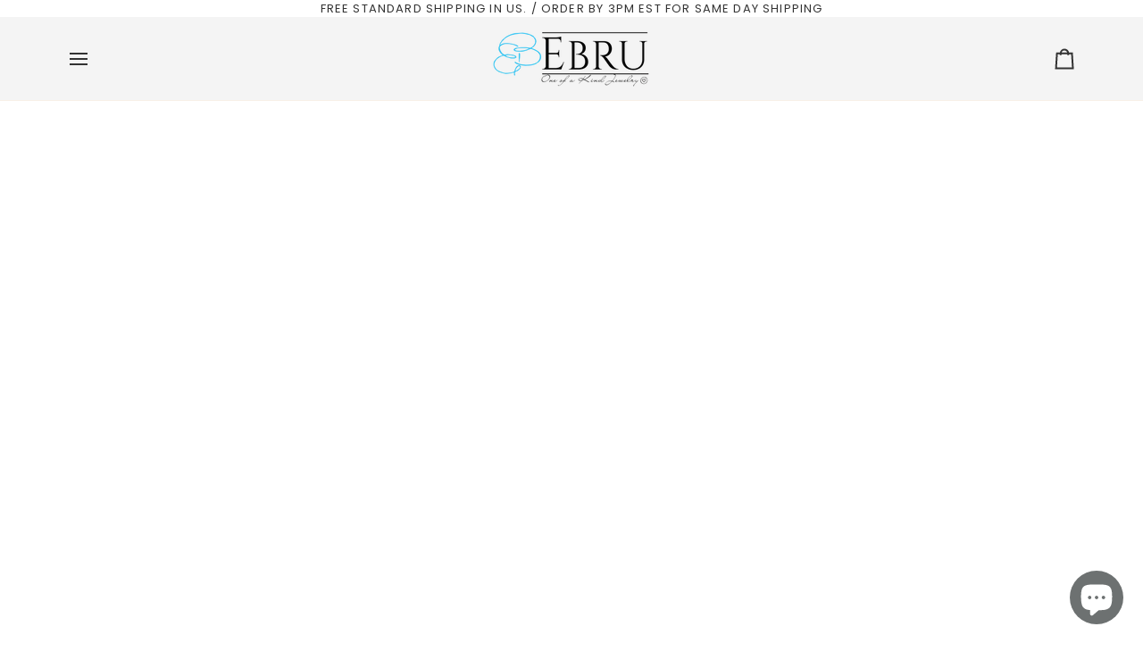

--- FILE ---
content_type: text/plain; charset=utf-8
request_url: https://events.getsitectrl.com/api/v1/events
body_size: 558
content:
{"id":"670061242974c409","user_id":"6700612429bd0d42","time":1769551990949,"token":"1769551990.62aaec209e7642c0b14b3c2d9f48ccf1.01df90e1d9e1f5bc4bb33ae967897c93","geo":{"ip":"18.221.96.169","geopath":"147015:147763:220321:","geoname_id":4509177,"longitude":-83.0061,"latitude":39.9625,"postal_code":"43215","city":"Columbus","region":"Ohio","state_code":"OH","country":"United States","country_code":"US","timezone":"America/New_York"},"ua":{"platform":"Desktop","os":"Mac OS","os_family":"Mac OS X","os_version":"10.15.7","browser":"Other","browser_family":"ClaudeBot","browser_version":"1.0","device":"Spider","device_brand":"Spider","device_model":"Desktop"},"utm":{}}

--- FILE ---
content_type: text/javascript; charset=utf-8
request_url: https://s2.getsitecontrol.com/widgets/es6/runtime.94a79bf.js
body_size: 50881
content:
/*! @build 2.14.0 getsitecontrol 7bbcb37713e28ad95de8 */(()=>{var t={615:function(t,e,n){var r;t=n.nmd(t),function(i){e&&e.nodeType,t&&t.nodeType;var o="object"==typeof n.g&&n.g;o.global!==o&&o.window!==o&&o.self;var s,a=2147483647,c=36,l=/^xn--/,u=/[^\x20-\x7E]/,d=/[\x2E\u3002\uFF0E\uFF61]/g,h={overflow:"Overflow: input needs wider integers to process","not-basic":"Illegal input >= 0x80 (not a basic code point)","invalid-input":"Invalid input"},p=Math.floor,g=String.fromCharCode;function f(t){throw new RangeError(h[t])}function m(t,e){for(var n=t.length,r=[];n--;)r[n]=e(t[n]);return r}function _(t,e){var n=t.split("@"),r="";return n.length>1&&(r=n[0]+"@",t=n[1]),r+m((t=t.replace(d,".")).split("."),e).join(".")}function v(t){for(var e,n,r=[],i=0,o=t.length;i<o;)(e=t.charCodeAt(i++))>=55296&&e<=56319&&i<o?56320==(64512&(n=t.charCodeAt(i++)))?r.push(((1023&e)<<10)+(1023&n)+65536):(r.push(e),i--):r.push(e);return r}function b(t){return m(t,(function(t){var e="";return t>65535&&(e+=g((t-=65536)>>>10&1023|55296),t=56320|1023&t),e+g(t)})).join("")}function w(t,e){return t+22+75*(t<26)-((0!=e)<<5)}function y(t,e,n){var r=0;for(t=n?p(t/700):t>>1,t+=p(t/e);t>455;r+=c)t=p(t/35);return p(r+36*t/(t+38))}function x(t){var e,n,r,i,o,s,l,u,d,h,g,m=[],_=t.length,v=0,w=128,x=72;for((n=t.lastIndexOf("-"))<0&&(n=0),r=0;r<n;++r)t.charCodeAt(r)>=128&&f("not-basic"),m.push(t.charCodeAt(r));for(i=n>0?n+1:0;i<_;){for(o=v,s=1,l=c;i>=_&&f("invalid-input"),((u=(g=t.charCodeAt(i++))-48<10?g-22:g-65<26?g-65:g-97<26?g-97:c)>=c||u>p((a-v)/s))&&f("overflow"),v+=u*s,!(u<(d=l<=x?1:l>=x+26?26:l-x));l+=c)s>p(a/(h=c-d))&&f("overflow"),s*=h;x=y(v-o,e=m.length+1,0==o),p(v/e)>a-w&&f("overflow"),w+=p(v/e),v%=e,m.splice(v++,0,w)}return b(m)}function k(t){var e,n,r,i,o,s,l,u,d,h,m,_,b,x,k,O=[];for(_=(t=v(t)).length,e=128,n=0,o=72,s=0;s<_;++s)(m=t[s])<128&&O.push(g(m));for(r=i=O.length,i&&O.push("-");r<_;){for(l=a,s=0;s<_;++s)(m=t[s])>=e&&m<l&&(l=m);for(l-e>p((a-n)/(b=r+1))&&f("overflow"),n+=(l-e)*b,e=l,s=0;s<_;++s)if((m=t[s])<e&&++n>a&&f("overflow"),m==e){for(u=n,d=c;!(u<(h=d<=o?1:d>=o+26?26:d-o));d+=c)k=u-h,x=c-h,O.push(g(w(h+k%x,0))),u=p(k/x);O.push(g(w(u,0))),o=y(n,b,r==i),n=0,++r}++n,++e}return O.join("")}s={version:"1.4.1",ucs2:{decode:v,encode:b},decode:x,encode:k,toASCII:function(t){return _(t,(function(t){return u.test(t)?"xn--"+k(t):t}))},toUnicode:function(t){return _(t,(function(t){return l.test(t)?x(t.slice(4).toLowerCase()):t}))}},void 0===(r=function(){return s}.call(e,n,e,t))||(t.exports=r)}()},118:(t,e,n)=>{function r(t,e={},n=o,r=!0){if(t&&e&&/{{.+}}/.test(t)){const i=Object.keys(e).reduce(((t,n)=>(t[n.toLowerCase()]=e[n],t)),{});return t.replace(/{{(!)?(=)? *(.+?)}}/gi,((t,o,s,a)=>{let c;if(s)try{c=function(t,e={}){const n=Object.assign(Object.assign({},function(t){let e=(t,e,n)=>function(t,e,n){const r=e?{style:"currency",currency:e}:{minimumFractionDigits:2};return new Intl.NumberFormat(n||navigator.language,r).format(t)}(t,e,n);var n;return"string"==typeof t.$CURRENCY_FORMAT&&(n=t.$CURRENCY_FORMAT,e=t=>n.replace(/{{ *(\w+) *}}/,((e,n)=>"amount_no_decimals_with_comma_separator"===n?t.toLocaleString("de",{maximumFractionDigits:0}):"amount_with_comma_separator"===n?t.toLocaleString("de-DE",{minimumFractionDigits:2,maximumFractionDigits:2}):"amount_no_decimals"===n?t.toLocaleString("en",{maximumFractionDigits:0}):t.toLocaleString("en",{minimumFractionDigits:2,maximumFractionDigits:2})))),{IF:(t,e,n)=>t?e:n,ROUND:(t,e=0)=>{const n=Math.round(Math.pow(10,e));return Math.round(n*t)/n},CURRENCY:e}}(e)),e),r=Object.keys(n),i=r.map((t=>n[t]));return t='"use strict"; return '+t,Function.constructor.apply({},r.concat([t])).apply({},i)}(a,e)}catch(l){}else{const t=a.match(/^ *(\$?\w+?) *(\|.*)? *$/i);if(t){const[e,n]=[t[1].toLowerCase(),t[2]];(function(t,e){return{}.hasOwnProperty.call(t,e)})(i,e)&&(c=i[e]),null==c&&(c=n&&n.substr(1).trim())}}if(null==c){if(!r)return t;c=""}return n&&"!"!==o?n(`${c}`):`${c}`}))}return t}n.d(e,{kC:()=>s,uj:()=>r});const i={"&":"&amp;","<":"&lt;",">":"&gt;",'"':"&quot;","'":"&#x27;","`":"&#x60;"};function o(t){return t.replace(/[&<>"'`]/g,(t=>i[t]))}function s(t){return t.charAt(0).toUpperCase()+t.slice(1)}},537:function(t,e,n){var r;!function(i){function o(t,e){var n=(65535&t)+(65535&e);return(t>>16)+(e>>16)+(n>>16)<<16|65535&n}function s(t,e,n,r,i,s){return o((a=o(o(e,t),o(r,s)))<<(c=i)|a>>>32-c,n);var a,c}function a(t,e,n,r,i,o,a){return s(e&n|~e&r,t,e,i,o,a)}function c(t,e,n,r,i,o,a){return s(e&r|n&~r,t,e,i,o,a)}function l(t,e,n,r,i,o,a){return s(e^n^r,t,e,i,o,a)}function u(t,e,n,r,i,o,a){return s(n^(e|~r),t,e,i,o,a)}function d(t,e){var n,r,i,s,d;t[e>>5]|=128<<e%32,t[14+(e+64>>>9<<4)]=e;var h=1732584193,p=-271733879,g=-1732584194,f=271733878;for(n=0;n<t.length;n+=16)r=h,i=p,s=g,d=f,h=a(h,p,g,f,t[n],7,-680876936),f=a(f,h,p,g,t[n+1],12,-389564586),g=a(g,f,h,p,t[n+2],17,606105819),p=a(p,g,f,h,t[n+3],22,-1044525330),h=a(h,p,g,f,t[n+4],7,-176418897),f=a(f,h,p,g,t[n+5],12,1200080426),g=a(g,f,h,p,t[n+6],17,-1473231341),p=a(p,g,f,h,t[n+7],22,-45705983),h=a(h,p,g,f,t[n+8],7,1770035416),f=a(f,h,p,g,t[n+9],12,-1958414417),g=a(g,f,h,p,t[n+10],17,-42063),p=a(p,g,f,h,t[n+11],22,-1990404162),h=a(h,p,g,f,t[n+12],7,1804603682),f=a(f,h,p,g,t[n+13],12,-40341101),g=a(g,f,h,p,t[n+14],17,-1502002290),h=c(h,p=a(p,g,f,h,t[n+15],22,1236535329),g,f,t[n+1],5,-165796510),f=c(f,h,p,g,t[n+6],9,-1069501632),g=c(g,f,h,p,t[n+11],14,643717713),p=c(p,g,f,h,t[n],20,-373897302),h=c(h,p,g,f,t[n+5],5,-701558691),f=c(f,h,p,g,t[n+10],9,38016083),g=c(g,f,h,p,t[n+15],14,-660478335),p=c(p,g,f,h,t[n+4],20,-405537848),h=c(h,p,g,f,t[n+9],5,568446438),f=c(f,h,p,g,t[n+14],9,-1019803690),g=c(g,f,h,p,t[n+3],14,-187363961),p=c(p,g,f,h,t[n+8],20,1163531501),h=c(h,p,g,f,t[n+13],5,-1444681467),f=c(f,h,p,g,t[n+2],9,-51403784),g=c(g,f,h,p,t[n+7],14,1735328473),h=l(h,p=c(p,g,f,h,t[n+12],20,-1926607734),g,f,t[n+5],4,-378558),f=l(f,h,p,g,t[n+8],11,-2022574463),g=l(g,f,h,p,t[n+11],16,1839030562),p=l(p,g,f,h,t[n+14],23,-35309556),h=l(h,p,g,f,t[n+1],4,-1530992060),f=l(f,h,p,g,t[n+4],11,1272893353),g=l(g,f,h,p,t[n+7],16,-155497632),p=l(p,g,f,h,t[n+10],23,-1094730640),h=l(h,p,g,f,t[n+13],4,681279174),f=l(f,h,p,g,t[n],11,-358537222),g=l(g,f,h,p,t[n+3],16,-722521979),p=l(p,g,f,h,t[n+6],23,76029189),h=l(h,p,g,f,t[n+9],4,-640364487),f=l(f,h,p,g,t[n+12],11,-421815835),g=l(g,f,h,p,t[n+15],16,530742520),h=u(h,p=l(p,g,f,h,t[n+2],23,-995338651),g,f,t[n],6,-198630844),f=u(f,h,p,g,t[n+7],10,1126891415),g=u(g,f,h,p,t[n+14],15,-1416354905),p=u(p,g,f,h,t[n+5],21,-57434055),h=u(h,p,g,f,t[n+12],6,1700485571),f=u(f,h,p,g,t[n+3],10,-1894986606),g=u(g,f,h,p,t[n+10],15,-1051523),p=u(p,g,f,h,t[n+1],21,-2054922799),h=u(h,p,g,f,t[n+8],6,1873313359),f=u(f,h,p,g,t[n+15],10,-30611744),g=u(g,f,h,p,t[n+6],15,-1560198380),p=u(p,g,f,h,t[n+13],21,1309151649),h=u(h,p,g,f,t[n+4],6,-145523070),f=u(f,h,p,g,t[n+11],10,-1120210379),g=u(g,f,h,p,t[n+2],15,718787259),p=u(p,g,f,h,t[n+9],21,-343485551),h=o(h,r),p=o(p,i),g=o(g,s),f=o(f,d);return[h,p,g,f]}function h(t){var e,n="",r=32*t.length;for(e=0;e<r;e+=8)n+=String.fromCharCode(t[e>>5]>>>e%32&255);return n}function p(t){var e,n=[];for(n[(t.length>>2)-1]=void 0,e=0;e<n.length;e+=1)n[e]=0;var r=8*t.length;for(e=0;e<r;e+=8)n[e>>5]|=(255&t.charCodeAt(e/8))<<e%32;return n}function g(t){var e,n,r="0123456789abcdef",i="";for(n=0;n<t.length;n+=1)e=t.charCodeAt(n),i+=r.charAt(e>>>4&15)+r.charAt(15&e);return i}function f(t){return unescape(encodeURIComponent(t))}function m(t){return function(t){return h(d(p(t),8*t.length))}(f(t))}function _(t,e){return function(t,e){var n,r,i=p(t),o=[],s=[];for(o[15]=s[15]=void 0,i.length>16&&(i=d(i,8*t.length)),n=0;n<16;n+=1)o[n]=909522486^i[n],s[n]=1549556828^i[n];return r=d(o.concat(p(e)),512+8*e.length),h(d(s.concat(r),640))}(f(t),f(e))}function v(t,e,n){return e?n?_(e,t):g(_(e,t)):n?m(t):g(m(t))}void 0===(r=function(){return v}.call(e,n,e,t))||(t.exports=r)}()},681:(t,e)=>{var n;!function(){var r={}.hasOwnProperty;function i(){for(var t=[],e=0;e<arguments.length;e++){var n=arguments[e];if(n){var o=typeof n;if("string"===o||"number"===o)t.push(n);else if(Array.isArray(n)&&n.length){var s=i.apply(null,n);s&&t.push(s)}else if("object"===o)for(var a in n)r.call(n,a)&&n[a]&&t.push(a)}}return t.join(" ")}t.exports?(i.default=i,t.exports=i):void 0===(n=function(){return i}.apply(e,[]))||(t.exports=n)}()},939:(t,e,n)=>{function r(t,e){var n={};for(var r in t)({}).hasOwnProperty.call(t,r)&&e.indexOf(r)<0&&(n[r]=t[r]);if(null!=t&&"function"==typeof Object.getOwnPropertySymbols){var i=0;for(r=Object.getOwnPropertySymbols(t);i<r.length;i++)e.indexOf(r[i])<0&&{}.propertyIsEnumerable.call(t,r[i])&&(n[r[i]]=t[r[i]])}return n}n.d(e,{_T:()=>r}),Object.create,Object.create},126:(t,e,n)=>{n.r(e),n.d(e,{WidgetRuntime:()=>Zt});var r,i=n(939);class o{get(t){}set(t,e){}remove(t){}clear(){}}class s{constructor(){this.store={}}get(t){return this.store[t]}set(t,e){this.store[t]=e}remove(t){delete this.store[t]}clear(){this.store={}}}class a{constructor(t){this.name=t}get storage(){throw new Error("not implemented")}loadItem(){const t=this.storage.getItem(this.name);if(null===t)return{};try{return JSON.parse(t)}catch(e){}}get storageName(){return this.name}set(t,e){const n=this.loadItem();n[t]=e,this.storage.setItem(this.name,JSON.stringify(n))}get(t){return this.loadItem()[t]}remove(t){const e=this.loadItem();delete e[t],this.storage.setItem(this.name,JSON.stringify(e))}clear(){this.storage.removeItem(this.name)}}class c extends a{static isSupported(){return!!window.localStorage}get storage(){const t=window.localStorage;if(!t)throw new Error("LocalStorage not supported");return t}}class l extends a{static isSupported(){return!!window.localStorage}get storage(){const t=window.sessionStorage;if(!t)throw new Error("SessionStorage not supported");return t}}class u{constructor(t="local",e="gsc"){this._page=new s,this._static=new s;let n=()=>new s;if("local"===t)c.isSupported()&&(n=t=>new c(t));else if("session"===t)l.isSupported()&&(n=t=>new l(t));else if("memory"===t)n=()=>new s;else{if("disable"!==t)throw new Error(`Unknown storage backend ${t}`);n=()=>new o}this._general=n(e),this._widgets=n(e+"w"),this._session=n(e+"s")}save(t,e){this._general.set(t,e)}load(t){return this._general.get(t)}saveFor(t,e,n){const r=t.toString();let i=this._widgets.get(r);"object"==typeof i&&i||(i={}),i[e]=n,i.$last=(new Date).getTime(),this._widgets.set(r,i)}loadAllFor(t){const e=t.toString();return this._widgets.get(e)}loadFor(t,e){const n=this.loadAllFor(t);if(n)return n[e]}cleanupWidgets(t){}newSession(t,e){this._session.clear(),this._session.set("id",t),this._session.set("$start",e.getTime())}saveSession(t,e){this._session.set(t,e)}loadSession(t){return this._session.get(t)}cleanupSession(){this._session.clear()}get general(){return this._general}get widgets(){return this._widgets}get session(){return this._session}get page(){return this._page}get static(){return this._static}}!function(t){t.User="user",t.Session="session",t.PageView="pageView",t.Show="show",t.Close="close",t.Hide="hide",t.SubmitWidget="submit",t.OpenUrl="openUrl",t.ShowWidget="showWidget",t.CopyToClipboard="copyToClipboard",t.AddToCart="addToCart",t.ApplyCoupon="applyCoupon"}(r||(r={}));const d=[r.SubmitWidget,r.OpenUrl,r.ShowWidget,r.CopyToClipboard,r.ApplyCoupon,r.AddToCart];class h{constructor(t,e,n){this.type=t,this.widget=e,this.data=n}prettyData(){const t=this.getData();return this.type===r.OpenUrl?t.url:this.type===r.ShowWidget?t.widgetId:t}get key(){const t=JSON.stringify(this.data||{}),e=this.widget?this.widget.id:null;return`${this.type}/${t}/${e}`}getData(){return JSON.parse(JSON.stringify(this.data||{}))}isAction(){return d.includes(this.type)}}function p(t,e){let n;return function(){const r=this,i=arguments,o=function(){n=null,t.apply(r,i)};clearTimeout(n),n=setTimeout(o,e)}}function g(t){for(const e of document.cookie.split(";")){const[n,r]=e.split(/=(.*)/s).map((t=>t.trim()));if(n==t)return decodeURIComponent(r)}}class f{constructor(t,e=[]){this.runtime=t,this.subscribers=e,this.events=[],this.context={},this.processDeb=p(this.process.bind(this),250)}add(t,{immediate:e,context:n={}}={}){return this.events.some((e=>e.key===t.key))||this.events.push(t),this.context=Object.assign(Object.assign({},this.context),n),e?this.process():this.processDeb(),!0}process(){const t=this.events.slice(),e=this.context;this.events.length=0,this.context={},t.length>0&&this.collectContext(e).then((e=>{for(const r of this.subscribers)try{r(t,e)}catch(n){}}))}async collectContext(t={}){const e=this.runtime.session.currentVisit,n=this.runtime.platform,r=new Date,i=Object.assign({userId:e.userId,sessionId:e.sessionId,siteId:this.runtime.settings.siteId,date:r.getTime(),visit:{utm:{medium:e.utm.utm_medium,source:e.utm.utm_source,term:e.utm.utm_term,content:e.utm.utm_content,campaign:e.utm.utm_campaign,method:e.utm.method},source:e.source,referrer:e.referrer,pageNumber:e.pageNumber,sessionNumber:e.sessionNumber,location:e.location,language:e.language,displayWidth:e.displayWidth,displayHeight:e.displayHeight,external:m()},context:this.runtime.args.getParams(!0),placement:this.runtime.settings.placement},t);if(n){const t=await n.getTrackingContext()||{};i.platform=Object.assign({type:n.name},t)}return i}}function m(){const t={},e=g("hubspotutk");return e&&(t["hubspot.utk"]=e),t}function _(t=""){let e;const n=/\+/g,r=/([^&=]+)=?([^&]*)/g,i=t=>decodeURIComponent(t.replace(n," "));t=t.replace(/^\?/g,"");const o={};for(;e=r.exec(t);)e[1]&&(o[i(e[1])]=e[2]?i(e[2]):"");return o}var v=n(615);const b=864e5;function w(t){return new Date(t.getTime()+b)}function y(t,e){const n=new Date(t.getTime());let r=0;const i=n.getTime(),o=n.getTimezoneOffset();let s=e.untils[r];for(;s&&s-60*(e.offsets[r]-o)*1e3<i;)s=e.untils[++r];return n.setMinutes(n.getMinutes()+e.offsets[r]-o),n}function x(t,e){const n=/^(\d{2}):(\d{2})$/i.exec(t);if(n){const t=new Date(e);return t.setHours(parseInt(n[1])),t.setMinutes(parseInt(n[2])),t.setSeconds(0),t.setMilliseconds(0),t}throw new Error("malformed time "+t)}function k(t){const e=JSON.stringify,n={};return function(){const r=e(arguments);return r in n?n[r]:n[r]=t.apply(this,arguments)}}function O(t){return"string"==typeof t}function C(t){return"number"==typeof t&&!isNaN(t)}function S(t){return C(t)||"string"==typeof t&&null!=t.match(/^-?\d*(\.\d*)?$/)&&!isNaN(parseFloat(t))}function j(t){return t&&Array.isArray(t)}const T=k((function(t,e){const n=/^\/(.+)\/([im]+)?$/.exec(t);if(n)return new RegExp(n[1],n[2]||e);const r=t.replace(/[\-\[\]\/{}()?.\\^$|]/g,"\\$&").replace(/\*/g,".*?").replace(/\+/g,".+?");return new RegExp(`^${r}$`,e)}));function E(t){if(O(t))t=t.toLocaleLowerCase();else if(j(t))t=t.map(E);else if("object"==typeof(e=t)&&null!==e&&!j(e)){const e={};t=Object.keys(t).reduce((function(e,n){return e[n]=E(t[n]),e}),e)}var e;return t}function $(t){return!(!t||!t.exec)}const P="(0?[\\d\\*]+|0x[a-f0-9]+)",I=new RegExp(`^${P}\\.${P}\\.${P}\\.${P}$`,"i"),A="(?:[0-9a-f\\*]+::?)+",N={native:new RegExp(`^(::)?(${A})?([0-9a-f\\*]+)?(::)?$`,"i"),transitional:new RegExp(`^((?:${A})|(?:::)(?:${A})?)${P}\\.${P}\\.${P}\\.${P}$`,"i")};class L{constructor(t){if(this.octets=[],this.cidr=NaN,this.version=NaN,this.maxcidr=NaN,this.masked=!1,this.octets=[],this.cidr=NaN,this.version=NaN,this.maxcidr=NaN,this.masked=!1,!t)throw new Error("no addr");if(t.match(/\//)){const e=t.split("/");t=e[0],this.cidr=parseInt(e[1])}if(t.match(/:/)){if(this.version=6,this.maxcidr=128,this.octets=function(t){if(t.match(N.native))return function(t,e){if(t.indexOf("::")!==t.lastIndexOf("::"))return null;let n=0,r=-1;for(;(r=t.indexOf(":",r+1))>=0;)n++;":"===t[0]&&n--,":"===t[t.length-1]&&n--;let i=8-n,o=":";for(;i--;)o+="0:";return":"===(t=t.replace("::",o))[0]&&(t=t.slice(1)),":"===t[t.length-1]&&(t=t.slice(0,-1)),t.split(":").map((t=>/\*/.test(t)?new RegExp(`^${t.replace(/\*/g,".*")}$`,"i"):parseInt(t,16)))}(t)}(t),!this.octets)throw new Error("parse error");if(this.cidr>this.maxcidr)throw new Error("max cidr");for(const t of this.octets)if(!(0<=t&&t<=65535||$(t)))throw new Error("ipv6 part should fit to two octets")}else if(t.length>=7){if(this.version=4,this.maxcidr=32,this.octets=function(t){const e=t.match(I);if(e)return e.slice(1,6).map((t=>{return/\*/.test(e=t)?new RegExp(`^${e.replace(/\*/g,".*")}$`,"i"):"0"===e[0]&&"x"!==e[1]?parseInt(e,8):parseInt(e);var e}))}(t),!this.octets)throw new Error("parse error");for(const t of this.octets)if(!(0<=t&&t<=255||$(t)))throw new Error("ipv4 octet is a byte");if(this.cidr>this.maxcidr)throw new Error("max cidr")}if(!this.octets||isNaN(this.version))throw new Error("parse error");for(const e of this.octets)if($(e)){this.masked=!0;break}if(!isNaN(this.cidr)&&this.masked)throw new Error("cidr and masked")}match(t){if(t.version!==this.version||t.masked||!isNaN(t.cidr)||this.octets.length!==t.octets.length)return!1;let e=!0;if(this.masked||!this.cidr)for(let n=0;n<this.octets.length;n++){const r=this.octets[n],i=t.octets[n];e&&(e=$(r)&&C(i)?r.test(6===t.version?i.toString(16):i.toString()):r===t.octets[n])}else e=function(t,e,n,r){let i=0;for(;r>0;){let o=n-r;if(o<0&&(o=0),t[i]>>o!=e[i]>>o)return!1;r-=n,i+=1}return!0}(this.octets,t.octets,6===this.version?16:8,this.cidr);return e}}const D=/^((https?:)?\/\/)?([^\/?#]+)?(\/[^?#]*)?(\?[^#]*)?(#.*)?$/i,R=Object.keys;function M(t){return t.replace(/^#!?\/?/,"/")}function V(t,e){const n=function(t){const e=t.match(D),[n,,r="http",i="*",o="",s="",a=""]=e,c={href:n,hostname:i,search:s,hash:a,protocol:`${r}//`,pathname:(l=o,`/${l.replace(/^\/+/,"").replace(/\/$/,"")}`)};var l;return c.href=c.protocol+c.hostname+c.pathname+c.search+c.hash,c}(t);return e.reduce(((t,e)=>{switch(e){case"hostname":t.hostname=(0,v.toUnicode)(n.hostname);break;case"pathname":t.pathname=decodeURIComponent(n.pathname);break;default:t[e]=n[e]}return t}),{})}function W(t){return decodeURIComponent(t.replace(/\+/g," "))}function U(t){const e={},n=/([^&=]+)=?([^&]*)/g;let r;for(t=t.replace(/^\?/g,"");r=n.exec(t);)e[W(r[1])]=W(r[2]);return e}const F=k((function t(e,n,r=["hostname","pathname","search","hash"]){const i=V(e,r),o=V(n,r),s=R(o);return s.filter((e=>{const n=o[e],r=i[e];if(n===r)return!0;if("search"===e){const t="",e=U(r),i=R(e),o=U(n);return R(o).every((n=>{const r=T(o[n],t),s=T(n,t);let a=!1;for(const t of i)if(s.test(t)&&(a=!0,!r.test(e[t])))return!1;return a}))}if("hash"===e)return!n||t(M(r),M(n),["hostname","pathname","search"]);if("pathname"===e){const t=T(n,"i");return t.test(r)||t.test(r+"/")}return T(n,"i").test(r)})).length===s.length}));function z(t,e,n,r){const i=t(e,n,r);return Array.isArray(i)?[!i[0],i[1]]:!i}function H(t,e,n){return S(e)&&S(t)?n(parseFloat(e),parseFloat(t)):null!=e&&null!=t&&n(e.toString(),t.toString())}const B={"*"(t,e){return!this[void 0](t,e)},undefined:(t,e)=>null==e,"=":(t,e)=>e==t,"!="(t,e){return!this["="](t,e)},in:(t,e)=>O(t)&&O(e)&&-1!==e.indexOf(t),"!in"(t,e){return!this.in(t,e)},match:(t,e)=>O(t)&&O(e)&&T(t).test(e),"!match"(t,e){return!this.match(t,e)},$:(t,e)=>O(t)&&O(e)&&e.substring(e.length-t.length)===t,"^":(t,e)=>O(t)&&O(e)&&0===e.indexOf(t),"!^"(t,e){return z(this["^"],t,e)},"<":(t,e)=>H(t,e,((t,e)=>t<e)),"<=":(t,e)=>H(t,e,((t,e)=>t<=e)),">":(t,e)=>H(t,e,((t,e)=>t>e)),">|undefined"(t,e){return this[void 0](t,e)||this[">"](t,e)},">=":(t,e)=>H(t,e,((t,e)=>t>=e)),matchUrl:(t,e)=>O(t)&&O(e)&&F(e,t),"!matchUrl"(t,e){return z(this.matchUrl,t,e)},time:(t,e,n)=>C(e)&&O(t)&&function(t,e,n){try{let r=new Date(t);const{from:i,to:o,timezone:s}=function(t,e){const[n,r,i=""]=t.split("|");return{from:n?x(n,e):void 0,to:r?x(r,e):void 0,timezone:i}}(e,t),a=n&&n[s||""]||{offsets:[0],untils:[0]};if(!i&&!o)return[!1,"empty time interval"];const c=i?y(i,a):void 0;let l=o?y(o,a):void 0;return l&&c&&(l<c&&(l=w(l)),r<c&&(r=w(r))),[(!c||r>=c)&&(!l||r<=l)]}catch(r){return[!1,r.message]}}(e,t,n&&n.timezones),"!time"(t,e,n){return z(this.time,t,e,n)},matchIp:(t,e)=>O(t)&&O(e)&&function(t,e){try{const n=new L(e),r=new L(t);return[n.match(r)]}catch(n){return[!1,n.message]}}(e,t),"!matchIp"(t,e){return z(this.matchIp,t,e)},date:(t,e)=>C(e)&&O(t)&&function(t,e){try{const r=new Date(t),{from:i,to:o}=function(t){const[e,n]=t.split("|");return{from:e?new Date(e+"T00:00:00"):void 0,to:n?new Date(n+"T00:00:00"):void 0}}(e);if(!i&&!o)throw new Error("no dates");const s=new Date(i||r),a=(n=new Date(o||r),new Date(n.getTime()+b-1));return[s<=r&&r<=a]}catch(r){return[!1,r.message]}var n}(e,t),"!date"(t,e){return z(this.date,t,e)},ina:(t,e)=>{return r=e,!(!j(n=t)&&!j(r))&&(j(n)||(n=[n]),j(r)||(r=[r]),n.some((t=>r.some((e=>H(t,e,((t,e)=>t==e)))))));var n,r},"!ina"(t,e){return z(this.ina,t,e)}};function q(t,{type:e,name:n}){let r=t[e];return"function"==typeof r?r=r(n):null!=r&&"object"==typeof r&&n&&(r=r[n]),r}const G=["date","!date","time","!time","matchUrl","!matchUrl","undefined","*"];function J(t,{operation:e,value:n},r){let i=t=>t;return G.includes(e)||(i=E),B[e](i(n),i(t),r)}function K(t){return t.hasOwnProperty("items")}const Y={and:(t,e)=>t&&e,or:(t,e)=>t||e};function Z({id:t="",items:e,operation:n},r,i,o){const s=o+">"+t,a={id:t,operation:n,items:[]};let c=0===e.length||function(t){return"and"===t}(n);const l=Y[n];for(const u of e)if(K(u)){const[t,e]=Z(u,r,i,s);c=l(c,t),a.items.push(e)}else{const t=q(r,u);let e;if(u.hasOwnProperty("result")&&t===u.envValue)e=u.result,a.items.push(u);else{let n;e=J(t,u,i),Array.isArray(e)&&(n=e[1],e=e[0]),a.items.push(Object.assign(Object.assign({},u),{envValue:t,result:e,path:s,message:n}))}c=l(c,e)}return[c,a]}function X({group:t,data:e={timezones:{}}}){return function(n,r){return Z(r||t,n,e,"")}}var Q,tt;!function(t){t.Random="ab",t.Location="location",t.Geo="geo",t.OS="os",t.Platform="platform",t.Browser="browser",t.Language="language",t.DisplayWidth="displayWidth",t.DisplayHeight="displayHeight",t.Source="source",t.Referrer="referrer",t.PageNumber="pageNumber",t.SessionNumber="sessionNumber",t.IsReturning="isReturning",t.Utm="utm",t.Api="api",t.Cookie="cookie",t.CssSelector="cssSelector",t.Ip="ip",t.Auto="atonce",t.ExitAttempted="exitAttempted",t.ScrollPercent="scrollPercent",t.TimeOnPage="timeOnPage",t.TimeOnSite="timeOnSite",t.TimeIdle="timeIdle",t.TimeDisplay="timeDisplay",t.TimeSinceAction="timeSinceAction",t.TimeSinceLastAction="timeSinceLastAction",t.ActionCount="actionCount",t.TimeSinceLastClose="timeSinceLastClose",t.CloseCount="closeCount",t.TimeSinceLastHide="timeSinceLastHide",t.HideCount="hideCount",t.TimeSinceLastShow="timeSinceLastShow",t.ShowCount="showCount",t.Date="date",t.Time="time",t.Weekday="weekday",t.CartItemCount="cartItemCount",t.CartProduct="cartProduct",t.CartProductType="cartProductType",t.CartVariant="cartVariant",t.CartDiscount="cartDiscount",t.CartTotalPrice="cartTotalPrice",t.CustomerId="customerId",t.CustomerOrderCount="customerOrderCount",t.CustomerTag="customerTag",t.CustomerTotalSpent="customerTotalSpent",t.CustomerAcceptsMarketing="customerAcceptsMarketing",t.ProductId="productId",t.ProductTag="productTag",t.ProductType="productType",t.ProductVendor="productVendor",t.VariantId="variantId",t.VariantPrice="variantPrice",t.VariantAvailable="variantAvailable",t.VariantOptions="variantOptions",t.AddToCart="addToCart",t.RemoveFromCart="removeFromCart"}(Q||(Q={})),function(t){t.Location="TargetingGroupLocation",t.General="TargetingGroupGeneral",t.Start="TargetingGroupStart",t.Hide="TargetingGroupHide",t.Stop="TargetingGroupStop",t.Schedule="TargetingGroupSchedule"}(tt||(tt={}));var et=n(141);class nt{constructor(){this.handlers={}}on(t,e){return this.handlers[t]?this.handlers[t].push(e):this.handlers[t]=[e],this}off(t,e){if(this.handlers[t])if(e)for(let n=0;n<this.handlers[t].length;n++)this.handlers[t][n]===e&&this.handlers[t].splice(n,1);else delete this.handlers[t];return this}one(t,e){const n=(...r)=>(e.apply(this,r),this.off(t,n));return this.on(t,n)}trigger(t,...e){const n={result:!0,stop:!1};if(this.handlers[t])for(const r of this.handlers[t])n.stop||(n.out=r.apply(this,[n].concat(e)),n.result=n.result&&(void 0===n.out||!!n.out));return n}proxy(t,e,n=t){e.on(t,((t,...e)=>this.trigger(n,...e)))}}function rt(t){try{const e=document.querySelector(t);if(e)return(e.innerText||"").trim()}catch(e){}}var it=n(805);const ot={sensitivity:20,startCapturingAfter:1e3},st=window.XMLHttpRequest.prototype.open;function at(t,e,...n){if(ut){const n=this.onreadystatechange;this.onreadystatechange=(...r)=>{if(this.readyState===XMLHttpRequest.DONE&&ut)try{const n=Promise.resolve({body:this.responseText,status:this.status});ut.trigger("request",{method:t,url:e,response:n})}catch(i){}n&&n.apply(this,r)}}return st.apply(this,[t,e,...n])}const ct=window.fetch;function lt(...t){const e=ct.apply(this,t);if(e&&"function"==typeof e.then){const n=t;e.then((t=>{if(ut)try{let e;const r=t.clone().text().then((e=>({status:t.status,body:e})));if(1===n.length){const t=n[0];e="string"==typeof t?{method:"GET",url:t,response:r}:{method:t.method,url:t.url,response:r}}else 2===n.length&&(e={method:n[1].method,url:n[0],response:r});e&&ut.trigger("request",e)}catch(e){}})).catch((()=>{}))}return e}let ut,dt=!1;const ht=[Q.CssSelector,Q.Cookie,Q.TimeDisplay,Q.TimeSinceAction],pt=[Q.ScrollPercent,Q.TimeOnPage,Q.TimeOnSite,Q.TimeIdle,...ht],gt=[Q.ExitAttempted,...pt],ft={timerEnabled:!1,timerResolution:500,updateByTimer:!1,runBounce:!1,runActivity:!1,runScroll:!1},mt={exitAttempted:!1,lastActivity:new Date,scrollPercent:0};class _t extends nt{constructor(t,e){super(),this.options=Object.assign({},ft),this.enabledKeys={},this.watches=mt,this.ajaxWatchers=[],this.prevValue=null,this.configure(e),this.reset(t),this.options.runBounce&&function(t,e=document.documentElement,n=ot){const r=p(t,100),i=t=>{t.clientY<n.sensitivity&&r()},o=e=>{(e.metaKey||e.ctrlKey)&&76===e.keyCode&&t()},s=!(0,it.Z)().events.passiveSupported||{passive:!0,capture:!0};setTimeout((()=>{e.addEventListener("mouseout",i,s),e.addEventListener("keydown",o,s)}),n.startCapturingAfter)}((()=>{this.watches.exitAttempted=!0,this.update()})),this.options.runScroll&&function(t){const e=document.documentElement,n=()=>{const n=Math.max(document.body.scrollHeight,document.body.offsetHeight,e.scrollHeight,e.offsetHeight,e.clientHeight),r=((window.pageYOffset||e.scrollTop)+(window.innerHeight||e.clientHeight))/n*100;t(Math.round(r))};window.addEventListener("scroll",n,!(0,it.Z)().events.passiveSupported||{passive:!0,capture:!1}),window.addEventListener("onload",(()=>n()))}((t=>{this.watches.scrollPercent=t})),this.options.runActivity&&function(t){const e=()=>t(),n=()=>t(),r=()=>t(),i=()=>t(),o=!(0,it.Z)().events.passiveSupported||{passive:!0,capture:!0};setTimeout((()=>{window.addEventListener("click",e,o),window.addEventListener("mousemove",e,o),window.addEventListener("mouseenter",e,o),window.addEventListener("mousewheel",e,o),window.addEventListener("keydown",n,o),window.addEventListener("scroll",r,o),window.addEventListener("touchmove",i,o),window.addEventListener("touchstart",i,o)}),100)}((t=>{this.watches.lastActivity=new Date})),this.options.timerEnabled&&setInterval((()=>this.update()),this.options.timerResolution)}configure(t){t.forEach((t=>{-1!==gt.indexOf(t)&&(this.enabledKeys[t]=!0,-1!==pt.indexOf(t)&&(this.options.timerEnabled=!0,-1!==ht.indexOf(t)&&(this.options.updateByTimer=!0)),t===Q.TimeIdle?this.options.runActivity=!0:t===Q.ScrollPercent?this.options.runScroll=!0:t===Q.ExitAttempted&&(this.options.runBounce=!0))}))}update(t=!1){const e=this.currentValue;(t||this.options.updateByTimer||!this.prevValue||Object.keys(this.enabledKeys).some((t=>this.prevValue[t]!==e[t])))&&(this.prevValue=e,this.trigger("change",e))}reset(t){this.prevValue={},this.visit=t,this.watches=Object.assign(Object.assign({},mt),{scrollPercent:this.watches.scrollPercent})}readValue(){const t=this.currentValue;return this.watches.exitAttempted&&(this.prevValue[Q.ExitAttempted]=this.watches.exitAttempted=!1),t}get currentValue(){const t=Date.now(),e={};return Object.keys(this.enabledKeys).forEach((n=>{n===Q.ExitAttempted?e[n]=this.watches.exitAttempted:n===Q.ScrollPercent?e[n]=this.watches.scrollPercent:n===Q.TimeIdle?e[n]=t-this.watches.lastActivity.getTime():n===Q.TimeOnPage?e[n]=t-this.visit.time:n===Q.TimeOnSite&&(e[n]=t-this.visit.sessionStartTime)})),e}addAjaxWatcher(t,e,n=!1){const r=`${t.method}: ${t.url}`;-1===this.ajaxWatchers.indexOf(r)&&(function(t,e){dt||(window.XMLHttpRequest.prototype.open=at,window.fetch=lt,dt=!0),(ut||(ut=new nt),ut).on("request",((n,r)=>{(function(t,e){return!(e.method&&t.method&&e.method.toLowerCase()!==t.method.toLowerCase()||e.url&&t.url&&!t.url.match(e.url))})(r,e)&&t&&setTimeout((()=>t(r)),0)}))}((t=>{e&&e(t),this.update(n)}),t),this.ajaxWatchers.push(r))}}var vt=n(415);function bt(t){return(0,et.xH)(t.map((t=>K(t)?bt(t.items):t.type)))}function wt(t,e){var n,r;return((null===(r=null===(n=t.targeting)||void 0===n?void 0:n.group)||void 0===r?void 0:r.items)||[]).find((t=>t.id===e))||{id:e,items:[],operation:"or"}}function yt({layout:t,id:e}){return"inline"===t?[{type:Q.CssSelector,operation:"*",name:(0,vt.zI)(e),value:null}]:[]}class xt extends nt{constructor(t){super(),this.runtime=t,this.widgets={},this.watchers=null,this.targetingKeys=null,this.reset()}async getEnvironmentForRuntime(t){const e=await this.runtime.session.getServerData(),n=this.runtime.session.currentVisit,r=n.utm;return{ab:100*Math.random(),location:n.location,source:n.source,referrer:n.referrer,pageNumber:n.pageNumber,sessionNumber:n.sessionNumber,isReturning:n.sessionNumber>1,utm:{term:r.utm_term,source:r.utm_source,content:r.utm_content,campaign:r.utm_campaign,medium:r.utm_medium},geo:e.geo.geopath,platform:e.ua.platform,os:e.ua.os,browser:e.ua.browser,language:n.language,displayWidth:n.displayWidth,displayHeight:n.displayHeight,api:this.runtime.args.getParams(),ip:e.geo.ip,cookie:g,cssSelector:rt,atonce:!0,exitAttempted:void 0,scrollPercent:void 0,timeOnPage:void 0,timeOnSite:void 0,timeIdle:void 0,date:t.getTime(),time:t.getTime(),weekday:t.getDay()}}initialize(t){this.targetingKeys=function(t){const e=(0,et.xH)(t.map((({targeting:t,layout:e})=>[...(null==t?void 0:t.group)?(0,et.xH)(bt(t.group.items)):[],..."inline"===e?[Q.CssSelector]:[]]))).filter(Boolean);return(0,et.jj)(e)}(t),t.forEach((t=>{this.widgets[t.id]=new Ot(t)})),this.watchers=new _t(this.runtime.session.currentVisit,this.targetingKeys),this.watchers.on("change",((t,e)=>{this.triggerChange()}))}async getState(t){let e=Object.assign(Object.assign({},await this.getEnvironmentForRuntime(t)),this.watchers.readValue());if(this.runtime.platform){const t=(0,et.jV)(this.targetingKeys,this.runtime.platform.getEnvironmentKeys());t.length&&(e=Object.assign(Object.assign({},e),await this.runtime.platform.getEnvironment(t)))}return new kt(t,e,this.widgets,this.runtime.storages)}reset(){Object.values(this.widgets).forEach((t=>t.reset())),this.watchers&&this.watchers.reset(this.runtime.session.currentVisit)}triggerChange(){this.trigger("change")}}class kt{constructor(t,e,n,r){this.now=t,this.env=e,this.widgets=n,this.storages=r}getEnvironmentForWidget(t,e){const n=this.storages.loadAllFor(t)||{},i=t=>n[t]||{time:0,value:0},o=t=>{const n=t.reduce(((t,e)=>Math.max(t,i(e).time)),0);return 0!=n?e.getTime()-n:void 0},s=t=>t.reduce(((t,e)=>t+i(e).value),0);return{timeSinceLastAction:o(d),actionCount:s(d),timeSinceLastClose:o([r.Close]),closeCount:s([r.Close]),timeSinceLastHide:o([r.Hide]),hideCount:s([r.Hide]),timeSinceLastShow:o([r.Show]),showCount:s([r.Show])}}test(t,e){const n=this.widgets[t];if(!n)return!1;const r=Object.assign(Object.assign({},this.env),this.getEnvironmentForWidget(t,this.now));if(e){r[Q.TimeDisplay]=this.now.getTime()-e.getTime();const t=r[Q.TimeSinceLastAction];r[Q.TimeDisplay]>t&&(r[Q.TimeSinceAction]=t)}return n.test(r,null!=e)}}class Ot{constructor(t){this.widget=t,this.startResult=[],this.hideResult=[],this.data=(t.targeting||{}).data,this.reset()}test(t,e){const n=X(this.generalTargeting())(t)[0];let r,i=n;e||(i=i&&X(this.stopTargeting())(t)[0]);const[o,s]=e?[this.hideTriggers(),this.hideResult]:[this.startTriggers(),this.startResult];return o.forEach(((i,o)=>{let a=!1;i.type===Q.Auto&&!0===i.value?a=e?!1!==this.generalResult&&!n:!0!==this.generalResult&&n:[a]=X(this.makeTargeting([i]))(t),r||!a||s[o]||(r=i.type),"="===i.operation&&!0===i.value||(s[o]=a)})),i=r?i&&!e:e,this.generalResult=n,i}reset(){this.generalResult=void 0,this.startResult=Array.of(this.startTriggers().length).map((()=>!1)),this.hideResult=Array.of(this.hideTriggers().length).map((()=>!1))}makeTargeting(t){return{group:{items:t,operation:"and"},data:this.data}}generalTargeting(){const t=[tt.Location,tt.General,tt.Schedule].map((t=>wt(this.widget,t)));return this.makeTargeting([...t,...yt(this.widget)])}stopTargeting(){return this.makeTargeting([wt(this.widget,tt.Stop)])}startTriggers(){return wt(this.widget,tt.Start).items}hideTriggers(){return wt(this.widget,tt.Hide).items}}class Ct{constructor(t){this.runtime=t,this._created={}}async initialize(t){this.runtime.renderer.isRendered()||this.runtime.renderer.render(this.runtime.args.getParams()),t&&(this.widgets||(this.widgets=t.sort(((t,e)=>(e.sort_order||0)-(t.sort_order||0))),this.widgets.length&&(this.targeting||(this.targeting=new xt(this.runtime),this.targeting.initialize(this.widgets),this.targeting.on("change",(async()=>{await this.update()}))),this.runtime.platform&&await this.runtime.platform.initialize(this.widgets,this.targeting))))}async update(t){if(await this.initialize(t),!this.widgets)throw new Error("not initialized");0!==this.widgets.length&&(await this.updateContext(),await this.displayWidgets())}async displayWidgets(){const t=function(t,e){let n;const r=e.storages.load("ab")||{},i=[],o={};for(n of t)if(n.groupId){let t=o[n.groupId];t?t.push(n):t=[n],o[n.groupId]=t}else i.push(n);for(const s of Object.keys(o||{})){let t;const e=o[s];if(e){if(r[s]){for(let i=0;i<e.length;i++)if(n=e[i],n.id===r[s]){t=i;break}}else t=r[s]||Math.floor(Math.random()*e.length);const o=e.splice(t,1)[0];r[s]=o.id,i.push(o)}}return e.storages.save("ab",r),i}(this.widgets,this.runtime).map((t=>t.id)),e=e=>{const n=this.getWidgetUserDisplayAction(e);return!1!==n&&(-1!==t.indexOf(e)||!0===n)&&void 0},n=await this.targeting.getState(new Date);this.widgets.forEach((t=>{const r=this.displayAt(t.id);let i=e(t.id);null==i&&(i=n.test(t.id,r)),!r&&i?this._createWidget(t):r&&!i&&this._hideWidget(t)}))}findWidget(t){return this.widgets.find((e=>e.id===t))}async showWidgetUser(t){await this.initialize();const e=this.findWidget(t);return!!e&&(await this._createWidget(e)&&this.widgetShownByUser(t),!0)}async closeWidgetUser(t){await this.initialize();const e=this.findWidget(t);return!!e&&(await this._destroyWidget(e)&&(this.runtime.track.add(new h(r.Close,e)),this.widgetClosedByUser(t)),!0)}async hideWidget(t){await this.initialize();const e=this.findWidget(t);return!!e&&await this._hideWidget(e)}async updateWidgetTags(t){await this.initialize(),this.runtime.renderer.updateContext(t)}async _destroyWidget(t){const e=this._created[t.id];return!(!e||!e.shown||(e.close(),delete this._created[t.id],0))}async _hideWidget(t){return await this._destroyWidget(t)&&this.runtime.track.add(new h(r.Hide,t)),!0}async _createWidget(t){return!this._created[t.id]&&(this._created[t.id]={shown:!1},this._created[t.id]=await this.runtime.renderer.createWidget(t),this._created[t.id].shown?(this.runtime.track.add(new h(r.Show,t)),!0):(delete this._created[t.id],!1))}widgetClosedByUser(t){this.runtime.storages.page.set(`byUser.${t}`,!1)}widgetShownByUser(t){this.runtime.storages.page.set(`byUser.${t}`,!0)}getWidgetUserDisplayAction(t){return this.runtime.storages.page.get(`byUser.${t}`)}async pageView(){this.targeting&&this.targeting.reset(),this.updateContext()}displayAt(t){return(this._created[t]||{}).date}async updateContext(){await this.initialize();const t=new Date,e=await this.runtime.session.getServerData(),n=navigator.language,r=this.runtime.session.currentVisit,{href:i,search:o,pathname:s,hash:a}=this.runtime.location(),c=_(o),l=Object.assign({$date:t.toLocaleDateString(n),$month:t.toLocaleString(n,{month:"long"}),$weekday:t.toLocaleString(n,{weekday:"long"}),$day:t.toLocaleString(n,{day:"numeric"}),$country:e.geo.country,$countryCode:e.geo.country_code,$region:e.geo.region,$state:e.geo.region,$stateCode:e.geo.state_code,$city:e.geo.city,$postalCode:e.geo.postal_code,$browser:e.ua.browser,$device:e.ua.device,$os:e.ua.os,$deviceType:e.ua.platform,$location:i,$locationPathname:s,$locationFullpath:s+o+a},r?{$language:r.language,$utmMedium:r.utm.utm_medium,$utmSource:r.utm.utm_source,$utmCampaign:r.utm.utm_campaign,$utmContent:r.utm.utm_content,$utmTerm:r.utm.utm_term}:{});for(const u in c)l["$"+u]=c[u];if(l.$country_code=l.$countryCode,l.$state_code=l.$stateCode,l.$postal_code=l.$postalCode,l.$device_type=l.$deviceType,l.$utm_medium=l.$utmMedium,l.$utm_source=l.$utmSource,l.$utm_campaign=l.$utmCampaign,l.$utm_content=l.$utmContent,l.$utm_term=l.$utmTerm,l.$location_pathname=l.$locationPathname,l.$location_fullpath=l.$locationFullpath,this.runtime.platform){const t=await this.runtime.platform.getTags();for(const e in t)l["$"+e]=t[e]}this.runtime.settings.currencyFormat&&(l.$CURRENCY_FORMAT=this.runtime.settings.currencyFormat),this.runtime.renderer.updateContext(l)}}class St{constructor(t){this.storages=t}isInitialized(){return!!this.sessionId}loadOrCreate(t,e){const n=this.storages.loadSession("lastVisit"),r=(new Date).getTime();n&&n<r-60*e*1e3&&this.storages.cleanupSession();const i={newUser:!1,newSession:!1};return this.userId=this.storages.load("uid"),this.userId&&36==this.userId.length&&(this.userId=null),i.newUser=!this.userId,i.newUser&&this.storages.cleanupSession(),this.sessionId=this.storages.loadSession("id"),i.newSession=!this.sessionId,i.newSession?(this.sessionStartTime=new Date,this.storages.newSession(this.sessionId,this.sessionStartTime),this.storages.saveSession("source",window.document.referrer),this.storages.saveSession("landing",t().href),this.storages.save("sessionsCount",(this.storages.load("sessionsCount")||0)+1)):this.sessionStartTime=new Date(this.storages.session.get("$start")),i}updateServerData(t){if(!this._serverData){const e=this.storages.loadSession("server");this._serverData=e?Promise.resolve(e):this.fetchServerData(t)}}fetchServerData(t){let e=this.source,n="";const r=this.landing;let i={};if(e){const t=new URL(window.document.location.href);let n;try{n=new URL(e)}catch(s){e=""}n&&n.hostname!=t.hostname&&(i.medium="referrer",i.source=n.hostname)}if(r)try{n=new URL(r).search.replace("?","")}catch(a){}const o=new URL(t);return this.userId&&o.searchParams.append("uid",this.userId),this.sessionId&&o.searchParams.append("sid",this.sessionId),e&&o.searchParams.append("source",e),n&&o.searchParams.append("query",n),fetch(o.href).then((t=>{if(!t.ok)throw new Error(t.statusText);return t.json()})).then((t=>(t.timedelta=t.time-(new Date).getTime(),this.storages.saveSession("server",t),t.utm&&Object.keys(t.utm).length&&(i=Object.assign({},t.utm)),this.refreshUtmServer(i),t.id&&this.updateId(t.user_id,t.id),t))).catch((()=>null))}async getServerData(){return this._serverData&&await this._serverData||{timedelta:0,token:"-",geo:{},ua:{},utm:{}}}pageView(t){const e=(new Date).getTime(),n=this.refreshUtm(t),r=this.pageNum+1;this.storages.saveSession("pageNum",r),this._visit={userId:this.userId,sessionId:this.sessionId,sessionStartTime:this.sessionStartTime.getTime(),time:e,location:t().href,referrer:window.document.referrer,pageNumber:r,sessionNumber:this.storages.load("sessionsCount")||1,lastVisit:this.storages.loadSession("lastVisit"),source:this.storages.loadSession("source"),utm:n,language:navigator.language.split("-")[0],displayWidth:window.screen.width,displayHeight:window.screen.height},this.storages.saveSession("lastVisit",this._visit.time)}refreshUtm(t){const e=this.storages.load("utm")||{},n=function(t){const e=_(t().search),n=_(t().hash.substring(1)),r={};return jt.forEach((t=>{const i=e[t]||n[t];i&&(r[t]=i)})),r}(t);let r={},i=!1;return n&&Object.keys(n).length&&(r=Object.assign(Object.assign({},n),{method:"url"}),i=!0),!Object.keys(r).length||!i&&Object.keys(e).length?Object.keys(e).length&&(r=Object.assign({method:"url"},e)):this.storages.save("utm",r),r}refreshUtmServer(t){const e={};t.medium&&(e.utm_medium=t.medium),t.source&&(e.utm_source=t.source);const n=this.storages.load("utm");Object.keys(e).length&&(n&&Object.keys(n).length||(e.method="referrer",this.storages.save("utm",e),this._visit&&(this._visit.utm=e)))}updateId(t,e){this.userId!=t&&(this.userId=t,this.storages.save("uid",this.userId)),this.sessionId=e,this.storages.saveSession("id",e),this._visit.userId=t,this._visit.sessionId=e}get pageNum(){return this.storages.loadSession("pageNum")||0}get source(){return this.storages.loadSession("source")}get landing(){return this.storages.loadSession("landing")}get currentVisit(){return this._visit}}const jt=["utm_source","utm_medium","utm_term","utm_content","utm_campaign"],Tt=[Q.ProductId,Q.ProductType,Q.ProductVendor,Q.ProductTag,Q.VariantId,Q.VariantPrice,Q.VariantAvailable,Q.VariantOptions,Q.CartTotalPrice,Q.CartDiscount,Q.CartItemCount,Q.CartProduct,Q.CartProductType,Q.CartVariant,Q.AddToCart,Q.RemoveFromCart,Q.CustomerId,Q.CustomerTag,Q.CustomerOrderCount,Q.CustomerTotalSpent,Q.CustomerAcceptsMarketing],Et=[Q.CartTotalPrice,Q.CartDiscount,Q.CartItemCount,Q.CartProduct,Q.CartProductType,Q.CartVariant,Q.AddToCart,Q.RemoveFromCart],$t=[Q.ProductTag,Q.VariantOptions,Q.VariantAvailable],Pt=[Q.CustomerTag,Q.CustomerOrderCount,Q.CustomerTotalSpent,Q.CustomerAcceptsMarketing];function It(t){return t.total_price/=100,t.items_subtotal_price/=100,t.total_discount/=100,t}class At extends nt{constructor(){super(...arguments),this.name="shopify",this.cartEvents=new nt,this.ordersCache={},this.productsCache={},this.cartTagsExists=!1,this.customerTagsExists=!1,this.orderTagsExists=!1,this.productTagsExists=!1,this.cartEnv={},this.createCartPromise=async()=>{const t=await fetch("/cart.js");if(t.ok)return It(await t.json());throw new Error("Failed to load cart")}}static detect(t){return t.Shopify||t.ShopifyAnalytics}async initialize(t,e){for(let r=0;r<t.length;r++)for(let e=0;e<t[r].pages.length;e++){const n=JSON.stringify(t[r].pages[e].data);n.match(/\$cart/)&&(this.cartTagsExists=!0),n.match(/\$customer/)&&(this.customerTagsExists=!0),n.match(/\$order/)&&(this.orderTagsExists=!0),(n.match(/\$product/)||n.match(/\$variant/))&&(this.productTagsExists=!0)}const n=[];if(this.cartTagsExists&&n.push(this.getCart()),this.customerTagsExists&&n.push(this.getCustomer()),this.orderTagsExists){const t=this.getOrderId();t&&n.push(this.getOrder(t))}return this.productTagsExists&&n.push(this.getProduct()),n.length&&await Promise.all(n),this.cartEvents.on("init",((t,{newCart:n})=>{e.triggerChange()})),this.cartEvents.on("change",((t,{newCart:n,prevCart:r})=>{const i=n.item_count-r.item_count;i<0?this.cartEnv[Q.RemoveFromCart]=!0:i>0&&(this.cartEnv[Q.AddToCart]=!0),e.triggerChange()})),e.watchers.addAjaxWatcher({method:"post",url:"/cart/add(\\.js)?"},(()=>this.refreshCart())),e.watchers.addAjaxWatcher({method:"post",url:"/cart/(change|update|clear)(\\.js)?"},(t=>{t.response?t.response.then((t=>{200===t.status&&this.refreshCart(It(JSON.parse(t.body)))})):this.refreshCart()})),e.watchers.addAjaxWatcher({method:"get",url:"/cart.js"},(t=>{t.response&&t.response.then((t=>{200===t.status&&this.refreshCart(It(JSON.parse(t.body)))}))})),!0}getEnvironmentKeys(){return Tt}async getEnvironment(t){const e=this.getCustomerId();let n={};e&&(n[Q.CustomerId]=e.toString());const r=t.some((t=>-1!==$t.indexOf(t))),i=await this.getProduct(r);if(i&&(n=Object.assign(Object.assign({},n),{[Q.ProductId]:i.id.toString(),[Q.ProductType]:i.type,[Q.ProductVendor]:i.vendor,[Q.ProductTag]:i.tags}),i.variant&&(n=Object.assign(Object.assign({},n),{[Q.VariantId]:i.variant.id.toString(),[Q.VariantPrice]:i.variant.price,[Q.VariantAvailable]:i.variant.available,[Q.VariantOptions]:i.variant.options}))),t.some((t=>-1!==Et.indexOf(t)))){const t=await this.getCart(),e=t.items||[];n=Object.assign(Object.assign(Object.assign({},n),{[Q.CartTotalPrice]:t.total_price,[Q.CartDiscount]:t.total_discount,[Q.CartItemCount]:t.item_count,[Q.CartProduct]:e.map((t=>t.product_id.toString())),[Q.CartProductType]:[...new Set(e.map((t=>t.product_type)).filter((t=>t)))],[Q.CartVariant]:e.map((t=>t.variant_id.toString()))}),this.cartEnv)}if(this.cartEnv={},t.some((t=>-1!==Pt.indexOf(t)))){const t=await this.getCustomer();t&&(n=Object.assign(Object.assign({},n),{[Q.CustomerId]:t.id.toString(),[Q.CustomerTag]:t.tags,[Q.CustomerTotalSpent]:t.total_spent,[Q.CustomerOrderCount]:t.orders_count,[Q.CustomerAcceptsMarketing]:t.accepts_marketing}))}return n}async getTrackingContext(){const t=this.getCustomerId(),e=this.getOrderId(),n=await this.getProduct(!1),r={};return t&&(r.customerId=t),e&&(r.orderId=e),n&&(r.productId=n.id,n.variant&&(r.variantId=n.variant.id)),r}async getTags(){let t={};if(this.cartTagsExists){const e=await this.getCart();t=Object.assign(Object.assign({},t),{cartItemCount:e.item_count,cartTotalPrice:e.total_price,cartDiscount:e.total_discount,cartSubtotalPrice:e.items_subtotal_price})}if(this.customerTagsExists){const e=await this.getCustomer();e&&(t=Object.assign(Object.assign({},t),{customerId:e.id,customerEmail:e.email,customerPhone:e.phone,customerName:e.name}))}if(this.orderTagsExists){const e=this.getOrderId();if(e){const n=await this.getOrder(e);n&&(t=Object.assign(Object.assign({},t),{orderId:n.id,orderName:n.name,orderTotalPrice:n.total_price,orderSubtotalPrice:n.subtotal_price}))}}if(this.productTagsExists){const e=await this.getProduct(!0);if(e&&(t=Object.assign(Object.assign({},t),{productId:e.id,productVendor:e.vendor,productType:e.type,productTitle:e.title}),e.variant)){t=Object.assign(Object.assign({},t),{variantId:e.variant.id,variantPrice:e.variant.price,variantTitle:e.variant.title,variantSku:e.variant.sku,variantBarcode:e.variant.barcode});for(const n in e.variant.options)t[`variantOption${n}`]=e.variant.options[n]}}return t}pageView(){this.cartEnv={}}async getCurrentItem(){const t=await this.getProduct(!1);if(t&&t.variant)return{id:t.variant.id,quantity:1,label:t.variant.display_name}}async runAddToCart(t,e){const n={items:t.filter((t=>t.id)).map((t=>({id:t.id,quantity:t.quantity})))};if(n.items.length<0)return!1;const r=await fetch("/cart/add.js",{method:"POST",credentials:"same-origin",headers:{"Content-Type":"application/json"},body:JSON.stringify(n)});return r.ok&&e&&window.open(e,"_self"),r.ok}async runApplyCoupon(t,e){return e?(window.open(`/discount/${encodeURI(t)}?redirect=${e?encodeURIComponent(e):""}`,"_self"),!0):window.fetch(`/discount/${encodeURI(t)}`,{redirect:"manual"}).then((()=>!0))}async refreshCart(t=null){let e=null;if(this.cart)try{e=await this.cart}catch(o){this.cart=null}this.cart=t?Promise.resolve(t):this.createCartPromise();const n=await this.cart;var r,i;e?(r=e,i=n,JSON.stringify(r)!==JSON.stringify(i)&&this.cartEvents.trigger("change",{newCart:n,prevCart:e})):this.cartEvents.trigger("init",{newCart:n})}async getCart(){return this.cart||(this.cart=this.createCartPromise()),this.cart}async createCustomerPromise(t){const e=await fetch(`/apps/getsitecontrol?view=customer&id=${t}`);if(e.ok)return await e.json()}getShopifyCheckout(){const t=window;if(t.Shopify&&t.Shopify.checkout)return t.Shopify.checkout}getCustomerId(){const t=this.getShopifyCheckout();return t?t.customer_id:this.getMetaPage().customerId}getCustomer(){if(!this.customer){const t=this.getCustomerId();this.customer=t?this.createCustomerPromise(t):Promise.resolve()}return this.customer}getOrderId(){const t=this.getShopifyCheckout();if(t)return t.order_id}async getOrder(t){return this.ordersCache[t]||(this.ordersCache[t]=fetch(`/apps/getsitecontrol?view=order&id=${t}`).then((t=>t.ok?t.json().then((t=>t)):null))),await this.ordersCache[t]}getMetaPage(){const t=window;let e={pageType:null};if(t.ShopifyAnalytics){const n=t.ShopifyAnalytics.meta;n&&n.page&&(e=Object.assign({},n.page))}return e.pageType||("/cart"===window.document.location.pathname?e.pageType="cart":"/account"===window.document.location.pathname&&(e.pageType="account")),e}getMeta(){const t=window,e={page:this.getMetaPage()};if(t.ShopifyAnalytics){const n=t.ShopifyAnalytics.meta;n&&(e.currency=n.currency,e.selectedVariantId=n.selectedVariantId,n.product&&(e.product={id:n.product.id,vendor:n.product.vendor,type:n.product.type,title:n.product.variants[0].name.split(" - ").slice(0,-1).join(" - ").trim(),variants:n.product.variants.map((t=>({id:t.id,title:t.public_title,sku:t.sku,price:t.price/100})))}))}return e}async getProduct(t=!1){const e=this.getMeta();let n=e.product,r=null;const i=window.document.getElementById("ProductJson-product-template");if(i&&(r=JSON.parse(i.innerHTML)),!r&&(t||!n)){const t=window.document.location.pathname.match(/\/products\/([^/]+)$/);if(t){const e=t[1];this.productsCache[e]||(this.productsCache[e]=fetch(`/products/${e}.js`).then((async t=>t.ok?await t.json():null))),r=await this.productsCache[e]}}r&&(n={id:r.id,type:r.type,vendor:r.vendor,variants:[],title:r.title,tags:r.tags,options:r.options},r.variants.forEach((t=>{n.variants.push({id:t.id,title:t.public_title,display_name:t.name,price:t.price/100,sku:t.sku,options:n.options.reduce(((e,n,r)=>Object.assign(Object.assign({},e),{[n]:t.options[r]})),{}),barcode:t.barcode,weight:t.weight,available:t.available,taxable:t.taxable,requires_shipping:t.requires_shipping})})));let o=_(window.document.location.search).variant;if(o||(o=e.selectedVariantId),n&&n.variants){if(o)for(let t=0;t<n.variants.length;t++)if(n.variants[t].id.toString()==o.toString()){n.variant=n.variants[t];break}n.variant||(n.variant=n.variants[0])}return n}}const Nt="getsitecontrol";function Lt(t){t.match(/^\d+$/)&&(t=`id=${t}`);const e=_(t),{id:n}=e,r=(0,i._T)(e,["id"]),o=parseInt(n,10);return Object.assign(Object.assign({},isNaN(o)?{}:{id:o}),r)}function Dt(t){const e=t.match(new RegExp(`^#${Nt}\\?(.+)`,"i"));return e?Lt(e[1]):{}}function Rt(t){return Object.keys(t||{}).length>0}class Mt{constructor(){this._eventListeners=[]}addEventListener(t){return this._eventListeners.push(t),this._cleanup||(this._cleanup=function(t){const e=(t,n=1)=>{if(n>3)return;const r=function(t){return t?[["href",Dt],[`data-${Nt}`,Lt]].reduce(((e,[n,r])=>{const i=t.getAttribute(n);return Object.assign(Object.assign({},e),i&&r(i))}),{}):null}(t);return Rt(r)?r:t.parentElement&&e(t.parentElement,n+1)},n=n=>{const r=n.target;if(!(r instanceof Element))return;const i=e(r);Rt(i)&&(t(i),i.id&&n.preventDefault())};return document.addEventListener("click",n,!1),()=>{document.removeEventListener("click",n)}}((t=>this._dispatchEvent(t)))),()=>{this._eventListeners=this._eventListeners.filter((e=>e!==t)),0===this._eventListeners.length&&this._cleanup&&(this._cleanup(),this._cleanup=null)}}processHref(t){const e=t&&Dt(t);Rt(e)&&this._dispatchEvent(e)}_dispatchEvent(t){this._eventListeners.forEach((e=>e(t)))}}var Vt=n(118);class Wt{constructor(t){this.type=t,this.value=null}isHandlers(){return"callback"==this.type}isData(){return"params"==this.type||"settings"==this.type}isMethod(){return"show"==this.type||"close"==this.type||"hide"==this.type||"trackPage"==this.type}static parse(t){if(Array.isArray(t)){if((t=this.transformOnEvent(t)).length<2)throw new Error("invalid arg array length");const e=new Wt(t[0]);if(e.isData())if("object"==typeof t[1])e.value=Object.assign({},t[1]);else{if(!(t.length>=3))throw new Error("invalid arg array");e.value={[t[1]]:t[2]}}else if(e.isHandlers()){if(t.length<3)throw new Error("invalid handler arg");if("string"!=typeof t[1])throw new Error("arg handler type invalid");if("function"!=typeof t[2])throw new Error("arg not a function");e.value=t[1],e.callback=t[2]}else{if(!e.isMethod())throw new Error("unknown arg type "+e.type);e.value=t[1]}return e}throw new Error("unknown arg format")}static transformOnEvent(t){if(2===t.length&&"string"==typeof t[0])for(const e in r)if(t[0]===`on${(0,Vt.kC)(r[e])}`)return["callback",r[e],t[1]];return t}}class Ut{constructor(){this.settings={},this.params={},this.callbacks={}}addNew(t){const e=Wt.parse(t);if(e.isData())Object.assign(this.getCollection(e.type),e.value);else if(e.isHandlers()){const t=this.getCollection(e.type),n=t[e.value]=t[e.value]||[];-1==n.indexOf(e.callback)&&n.push(e.callback)}return e}getCollection(t){if("settings"==t)return this.settings;if("params"==t)return this.params;if("callback"==t)return this.callbacks;throw new Error("unknown type")}getParams(t){const e={};for(const n in this.params||{})(void 0===t||!0===t&&!n.startsWith("_")||!1===t&&n.startsWith("_"))&&(e[n]=this.params[n]);return e}runCallbacks(t,...e){(this.callbacks[t]||[]).forEach((t=>t(...e)))}}var Ft=n(769);const zt=n(537),Ht=[r.Show,r.Close,...d];class Bt{constructor(t,e=Ht){if(this.enabledEvents=e,"boolean"==typeof t)this.enabled=t;else if(null!=t)throw new Error(`"${typeof t}" config not implemented`);this.track=this.track.bind(this)}isEnabled(){return!1!==this.enabled}isEnabledDefault(){return!0===this.enabled}isEventEnabled({type:t,widget:e}){return-1!==this.enabledEvents.indexOf(t)&&this.isWidgetEnabled(e)}isWidgetEnabled(t){return this.isEnabledDefault()}getQueue(){throw new Error("not implemented")}async finalize(t){}async track(t,e){if(0===(t=t.filter((t=>this.isEventEnabled(t)))).length)return;const n=this.getQueue();n&&t.forEach(((t,e)=>n(t))),await this.finalize(e)}}class qt extends Bt{constructor(t,e,n){super(!!e,n),this.session=t,this.eventsUrl=e,this.events=[]}getQueue(){return t=>{const e={data:t.getData(),type:t.type};t.widget&&(e.widgetId=t.widget.id),this.events.push(e)}}async finalize(t){if(0==this.events.length)return;const e=Object.assign(Object.assign({},t),{events:this.events.slice()});this.events.length=0;const n=JSON.stringify(e);let r=!1;const i=await this.session.getServerData(),o=t.date+i.timedelta,s=`${o}:${t.sessionId}`,a=zt(n,s),c=this.eventsUrl+`?ts=${o}&sid=${t.sessionId}&t=${i.token||""}&s=${a}`;"function"==typeof window.navigator.sendBeacon&&(r=window.navigator.sendBeacon(c,n)),r||await fetch(c,{method:"POST",body:n})}}const Gt=/[A-Z]/g;class Jt extends Bt{constructor(t){super(t),this.category="getsitecontrol"}isWidgetEnabled(t){const e=(t.settings||{}).trackGA;return!1!==e&&this.isEnabled()&&(this.isEnabledDefault()||!!e)}getQueue(){const t=window.GoogleAnalyticsObject||"ga",e=window[t],n=window.gtag;if(e&&"function"==typeof e){const t=[];if("function"==typeof e.getAll){const n=new Set;e.getAll().forEach((e=>{const[r,i]=[e.get("trackingId"),e.get("name")];n.has(r)||(t.push(`${i}.send`),n.add(r))}))}return 0===t.length&&t.push("send"),n=>t.forEach((t=>e(t,this.transform(n))))}if(n&&"function"==typeof n)return t=>{var e,r;n("event",`${this.category}_${function(t,e="_"){return t.replace(Gt,((t,n)=>(n?e:"")+t.toLowerCase()))}(t.type)}`,{category:this.category,sender_name:null===(e=t.widget)||void 0===e?void 0:e.name.substring(0,100),sender_id:null===(r=t.widget)||void 0===r?void 0:r.id})};{const t=window._gaq;if(t&&"function"==typeof t.push)return e=>{const n=this.transform(e);t.push(["_trackEvent",n.eventCategory,n.eventAction,n.eventLabel,n.eventValue,n.nonInteraction])}}}transform(t){return{hitType:"event",eventCategory:this.category,eventAction:t.type,eventLabel:t.widget?`${t.widget.name} #${t.widget.id}`:void 0,eventValue:void 0,nonInteraction:!t.isAction()}}}class Kt extends Bt{constructor(t){super(t),this.dataLayerName="dataLayer"}isWidgetEnabled(t){const e=(t.settings||{}).trackGTM;return!1!==e&&this.isEnabled()&&(this.isEnabledDefault()||!!e)}getQueue(){const t=window[this.dataLayerName];if(t&&"function"==typeof t.push)return e=>t.push(this.transform(e))}transform(t){const e={event:`gsc.${t.type}`,"gsc.eventData":t.prettyData()};return t.widget&&(e["gsc.widgetId"]=t.widget.id,e["gsc.widgetName"]=t.widget.name),e}}const Yt={sessionLength:20,storage:"local",storagePrefix:"gsc",placement:"website",events:[r.Show,r.SubmitWidget,r.OpenUrl,r.ShowWidget,r.CopyToClipboard,r.AddToCart,r.ApplyCoupon],trackLocation:!0,previewInteractive:!1};class Zt{get args(){return this._args}constructor(t,e={}){this.platform=function(t){const e=window;let n;return(void 0===At.name||At.detect(e))&&(n=new At),n}(),this.settings=Object.assign(Object.assign({},Yt),e),this.renderer=t.createWidgetRenderer(this,{previewInteractive:this.settings.previewInteractive}),this.location=function(){let t=window.document.location;const e=window.document.createElement("a");return(()=>{let n=0;const r=()=>t;return r.set=n=>(e.href=n,""===e.host&&(e.href=e.href),t=e,r.stopTrack(),!0),r.track=(e,r=100)=>{if(!n){let i=t.pathname+"?"+t.search;n=window.setInterval((()=>{const n=t.pathname+"?"+t.search;i!==n&&(i=n,e())}),r)}},r.stopTrack=()=>{n&&(clearInterval(n),n=0)},r})()}(),this.storages=new u(this.settings.storage,this.settings.storagePrefix),this.session=new St(this.storages),this.display=new Ct(this),this._args=new Ut,this.launcher=new Mt,this.launcher.addEventListener((async t=>{var{id:e}=t,n=(0,i._T)(t,["id"]);await this.setParams(n),e&&await this.showWidget(e)}))}async updateSettings(t={}){t&&(this.settings=Object.assign(Object.assign({},this.settings),t)),this.initTracking(),this.settings.trackLocation?this.location.track(this.onLocationChange.bind(this)):this.location.stopTrack()}initTracking(){const t=[],e=new qt(this.session,this.settings.serverUrl,this.settings.events);e.isEnabled()&&t.push(e.track);const n=new Jt(this.settings.trackGA);n.isEnabled()&&t.push(n.track);const i=new Kt(this.settings.trackGTM);var o;i.isEnabled()&&t.push(i.track),t.push((o=this,async(t,e)=>{const n=(new Date).getTime();for(const r of t)if(r.widget){const t=o.storages.loadFor(r.widget.id,r.type)||{time:n,value:0};t.time=n,t.value+=1,o.storages.saveFor(r.widget.id,r.type,t)}}),function(t){return(e,n)=>{for(const r of e)t.args.runCallbacks(r.type,r.widget?r.widget.id:void 0,r.prettyData(),n)}}(this),((t,e)=>{var n;const i=window.SL;if(!(null==i?void 0:i.trackSubscriber))return;const o=t.find((t=>t.type===r.SubmitWidget));if(!o)return;const s=o.getData(),a=((null===(n=o.widget)||void 0===n?void 0:n.pages)||[]).flatMap((t=>{var e;return(null===(e=t.data)||void 0===e?void 0:e.fields)||[]}));a.filter((t=>"email"===t.type)).map((t=>s[t.name])).forEach((t=>i.trackSubscriber(t)))})),this.track=new f(this,t)}pageView(){let t={newUser:!1,newSession:!1};this.session.isInitialized()||this.session.loadOrCreate(this.location,this.settings.sessionLength),this.settings.serverUrl&&this.session.updateServerData(this.settings.serverUrl),this.session.pageView(this.location),this.platform&&this.platform.pageView(),this.display.pageView(),this.storages.page.clear(),this.launcher.processHref(this.location().hash),this.track.add(new h(r.PageView))}async run(t){this.updateSettings(),this.pageView(),await this.display.update(t)}async showWidget(t,e){if(void 0!==e){const n=this.display.findWidget(t);this.trackWidgetEvent(r.ShowWidget,e,{id:t,name:null==n?void 0:n.name})}return this.display.showWidgetUser(t)}async closeWidget(t){return this.display.closeWidgetUser(t)}async sendData(t,e){const n=await this.verifyInteraction(t,e);return this.trackWidgetEvent(r.SubmitWidget,t,e,{immediate:!0,context:n?{recaptcha:n}:{}}),!0}openUrl(t,{url:e,target:n,label:i}){return this.trackWidgetEvent(r.OpenUrl,t,{url:e,label:i},{immediate:"_blank"!==n}),window.open(e,n),Promise.resolve(!0)}copyToClipboard(t,e){return navigator.clipboard?(this.trackWidgetEvent(r.CopyToClipboard,t,{text:e}),navigator.clipboard.writeText(e).then((()=>!0))):Promise.resolve(!1)}addToCart(t,e,n,i){if(this.platform){const o=e=>{const n={items:e.map((t=>({id:t.id,quantity:t.quantity,name:t.label})))};return this.trackWidgetEvent(r.AddToCart,t,n),this.platform.runAddToCart(e,i).then((()=>!0))};return"current"==e?this.platform.getCurrentItem().then((t=>!!t&&o([t]))):o(n)}return Promise.resolve(!1)}applyCoupon(t,e,n){return this.platform?(this.trackWidgetEvent(r.ApplyCoupon,t,{coupon:e}),this.platform.runApplyCoupon(e,n)):Promise.resolve(!1)}trackWidgetEvent(t,e,n={},r={}){const i=this.display.findWidget(e);this.track.add(new h(t,i,n),r)}async verifyInteraction(t,e){const n=this.display.findWidget(t),{recaptcha:r}=this.settings,i=0===Object.keys(e).length;if(!n.settings.recaptcha||!r||i)return null;try{return{token:await async function({siteKey:t,action:e}){var n;return(null===(n=window.grecaptcha)||void 0===n?void 0:n.enterprise)||await(0,Ft.v)(`https://www.google.com/recaptcha/enterprise.js?render=${t}`),new Promise(((n,r)=>{window.grecaptcha.enterprise.ready((()=>{window.grecaptcha.enterprise.execute(t,{action:e}).then(n,r)}))}))}(r),serverKey:r.serverKey}}catch(o){return null}}sendPreviewEvent(t){return Promise.resolve(!1)}async apiCall(t){const e=this._args.addNew(t);let n=!1,r=null;return"settings"==e.type?this.updateSettings(e.value):"params"==e.type?(this.display.updateWidgetTags(this.args.getParams()),n=!0):"trackPage"==e.type?(this.location.set(e.value),this.pageView(),n=!0):"show"==e.type?r=await this.showWidget(parseInt(e.value)):"close"==e.type?r=await this.closeWidget(parseInt(e.value)):"hide"==e.type&&(r=await this.display.hideWidget(parseInt(e.value))),n&&await this.display.update(),r}async onLocationChange(){this.pageView(),await this.display.update()}async setParams(t){t&&Object.keys(t).length>0&&(await this.display.updateWidgetTags(t),await this.display.update())}}},141:(t,e,n)=>{function r(t,e){return Object.keys(t).reduce(((n,r)=>(n[r]=e(t[r]),n)),{})}function i(t){return t}function o(t,e){return t.filter((t=>-1!==e.indexOf(t)))}function s(t){return t.hasOwnProperty("flat")?t.flat(1):[].concat(...t)}function a(t){const e=t.slice();for(let n=e.length-1;n>0;n--){const t=Math.floor(Math.random()*(n+1));[e[n],e[t]]=[e[t],e[n]]}return e}n.d(e,{Q8:()=>r,TV:()=>a,jV:()=>o,jj:()=>i,xH:()=>s})},769:(t,e,n)=>{function r(t){const e=document.readyState;"complete"===e||"interactive"===e?setTimeout(t,0):document.addEventListener("DOMContentLoaded",t)}function i(t){return new Promise(((e,n)=>{const r=document.createElement("script");r.src=t,r.async=!0,r.onload=()=>e(),r.onerror=()=>n(new Error(`Failed to load script: ${t}`)),document.head.appendChild(r)}))}n.d(e,{A:()=>r,v:()=>i})},805:(t,e,n)=>{let r;function i(){return r||(r=function(){let t=!1;try{const e=Object.defineProperty({},"passive",{get(){t=!0}});window.addEventListener("test",null,e)}catch(e){}return{events:{passiveSupported:t}}}())}n.d(e,{Z:()=>i})},415:(t,e,n)=>{function r(t){return`getsitecontrol-${t}`}function i(t){return`[data-getsitecontrol-inline~="${t}"]`}function o(t){return document.querySelector(i(t))}n.d(e,{Pd:()=>o,lZ:()=>r,zI:()=>i})}},e={};function n(r){var i=e[r];if(void 0!==i)return i.exports;var o=e[r]={id:r,loaded:!1,exports:{}};return t[r].call(o.exports,o,o.exports,n),o.loaded=!0,o.exports}n.n=t=>{var e=t&&t.__esModule?()=>t.default:()=>t;return n.d(e,{a:e}),e},n.d=(t,e)=>{for(var r in e)n.o(e,r)&&!n.o(t,r)&&Object.defineProperty(t,r,{enumerable:!0,get:e[r]})},n.g=function(){if("object"==typeof globalThis)return globalThis;try{return this||new Function("return this")()}catch(t){if("object"==typeof window)return window}}(),n.o=(t,e)=>({}.hasOwnProperty.call(t,e)),n.r=t=>{"undefined"!=typeof Symbol&&Symbol.toStringTag&&Object.defineProperty(t,Symbol.toStringTag,{value:"Module"}),Object.defineProperty(t,"__esModule",{value:!0})},n.nmd=t=>(t.paths=[],t.children||(t.children=[]),t),(()=>{var t,e,r,i,o,s,a,c,l,u={},d=[],h=/acit|ex(?:s|g|n|p|$)|rph|grid|ows|mnc|ntw|ine[ch]|zoo|^ord|itera/i,p=Array.isArray;function g(t,e){for(var n in e)t[n]=e[n];return t}function f(t){var e=t.parentNode;e&&e.removeChild(t)}function m(e,n,r){var i,o,s,a={};for(s in n)"key"==s?i=n[s]:"ref"==s?o=n[s]:a[s]=n[s];if(arguments.length>2&&(a.children=arguments.length>3?t.call(arguments,2):r),"function"==typeof e&&null!=e.defaultProps)for(s in e.defaultProps)void 0===a[s]&&(a[s]=e.defaultProps[s]);return _(e,a,i,o,null)}function _(t,n,i,o,s){var a={type:t,props:n,key:i,ref:o,__k:null,__:null,__b:0,__e:null,__d:void 0,__c:null,constructor:void 0,__v:null==s?++r:s,__i:-1,__u:0};return null==s&&null!=e.vnode&&e.vnode(a),a}function v(t){return t.children}function b(t,e){this.props=t,this.context=e}function w(t,e){if(null==e)return t.__?w(t.__,t.__i+1):null;for(var n;e<t.__k.length;e++)if(null!=(n=t.__k[e])&&null!=n.__e)return n.__e;return"function"==typeof t.type?w(t):null}function y(t){var e,n;if(null!=(t=t.__)&&null!=t.__c){for(t.__e=t.__c.base=null,e=0;e<t.__k.length;e++)if(null!=(n=t.__k[e])&&null!=n.__e){t.__e=t.__c.base=n.__e;break}return y(t)}}function x(t){(!t.__d&&(t.__d=!0)&&o.push(t)&&!k.__r++||s!==e.debounceRendering)&&((s=e.debounceRendering)||a)(k)}function k(){var t,n,r,i,s,a,l,u,d;for(o.sort(c);t=o.shift();)t.__d&&(n=o.length,i=void 0,a=(s=(r=t).__v).__e,u=[],d=[],(l=r.__P)&&((i=g({},s)).__v=s.__v+1,e.vnode&&e.vnode(i),A(l,i,s,r.__n,void 0!==l.ownerSVGElement,32&s.__u?[a]:null,u,null==a?w(s):a,!!(32&s.__u),d),i.__v=s.__v,i.__.__k[i.__i]=i,N(u,i,d),i.__e!=a&&y(i)),o.length>n&&o.sort(c));k.__r=0}function O(t,e,n,r,i,o,s,a,c,l,h){var p,g,f,m,_,v=r&&r.__k||d,b=e.length;for(n.__d=c,C(n,e,v),c=n.__d,p=0;p<b;p++)null!=(f=n.__k[p])&&"boolean"!=typeof f&&"function"!=typeof f&&(g=-1===f.__i?u:v[f.__i]||u,f.__i=p,A(t,f,g,i,o,s,a,c,l,h),m=f.__e,f.ref&&g.ref!=f.ref&&(g.ref&&D(g.ref,null,f),h.push(f.ref,f.__c||m,f)),null==_&&null!=m&&(_=m),65536&f.__u||g.__k===f.__k?(m||g.__e!=c||(c=w(g)),c=S(f,c,t)):"function"==typeof f.type&&void 0!==f.__d?c=f.__d:m&&(c=m.nextSibling),f.__d=void 0,f.__u&=-196609);n.__d=c,n.__e=_}function C(t,e,n){var r,i,o,s,a,c=e.length,l=n.length,u=l,d=0;for(t.__k=[],r=0;r<c;r++)s=r+d,null!=(i=t.__k[r]=null==(i=e[r])||"boolean"==typeof i||"function"==typeof i?null:"string"==typeof i||"number"==typeof i||"bigint"==typeof i||i.constructor==String?_(null,i,null,null,null):p(i)?_(v,{children:i},null,null,null):void 0===i.constructor&&i.__b>0?_(i.type,i.props,i.key,i.ref?i.ref:null,i.__v):i)?(i.__=t,i.__b=t.__b+1,a=T(i,n,s,u),i.__i=a,o=null,-1!==a&&(u--,(o=n[a])&&(o.__u|=131072)),null==o||null===o.__v?(-1==a&&d--,"function"!=typeof i.type&&(i.__u|=65536)):a!==s&&(a===s+1?d++:a>s?u>c-s?d+=a-s:d--:a<s?a==s-1&&(d=a-s):d=0,a!==r+d&&(i.__u|=65536))):(o=n[s])&&null==o.key&&o.__e&&0==(131072&o.__u)&&(o.__e==t.__d&&(t.__d=w(o)),R(o,o,!1),n[s]=null,u--);if(u)for(r=0;r<l;r++)null!=(o=n[r])&&0==(131072&o.__u)&&(o.__e==t.__d&&(t.__d=w(o)),R(o,o))}function S(t,e,n){var r,i;if("function"==typeof t.type){for(r=t.__k,i=0;r&&i<r.length;i++)r[i]&&(r[i].__=t,e=S(r[i],e,n));return e}t.__e!=e&&(n.insertBefore(t.__e,e||null),e=t.__e);do{e=e&&e.nextSibling}while(null!=e&&8===e.nodeType);return e}function j(t,e){return e=e||[],null==t||"boolean"==typeof t||(p(t)?t.some((function(t){j(t,e)})):e.push(t)),e}function T(t,e,n,r){var i=t.key,o=t.type,s=n-1,a=n+1,c=e[n];if(null===c||c&&i==c.key&&o===c.type&&0==(131072&c.__u))return n;if(r>(null!=c&&0==(131072&c.__u)?1:0))for(;s>=0||a<e.length;){if(s>=0){if((c=e[s])&&0==(131072&c.__u)&&i==c.key&&o===c.type)return s;s--}if(a<e.length){if((c=e[a])&&0==(131072&c.__u)&&i==c.key&&o===c.type)return a;a++}}return-1}function E(t,e,n){"-"===e[0]?t.setProperty(e,null==n?"":n):t[e]=null==n?"":"number"!=typeof n||h.test(e)?n:n+"px"}function $(t,e,n,r,i){var o;t:if("style"===e)if("string"==typeof n)t.style.cssText=n;else{if("string"==typeof r&&(t.style.cssText=r=""),r)for(e in r)n&&e in n||E(t.style,e,"");if(n)for(e in n)r&&n[e]===r[e]||E(t.style,e,n[e])}else if("o"===e[0]&&"n"===e[1])o=e!==(e=e.replace(/(PointerCapture)$|Capture$/i,"$1")),e=e.toLowerCase()in t?e.toLowerCase().slice(2):e.slice(2),t.l||(t.l={}),t.l[e+o]=n,n?r?n.u=r.u:(n.u=Date.now(),t.addEventListener(e,o?I:P,o)):t.removeEventListener(e,o?I:P,o);else{if(i)e=e.replace(/xlink(H|:h)/,"h").replace(/sName$/,"s");else if("width"!==e&&"height"!==e&&"href"!==e&&"list"!==e&&"form"!==e&&"tabIndex"!==e&&"download"!==e&&"rowSpan"!==e&&"colSpan"!==e&&"role"!==e&&e in t)try{t[e]=null==n?"":n;break t}catch(t){}"function"==typeof n||(null==n||!1===n&&"-"!==e[4]?t.removeAttribute(e):t.setAttribute(e,n))}}function P(t){if(this.l){var n=this.l[t.type+!1];if(t.t){if(t.t<=n.u)return}else t.t=Date.now();return n(e.event?e.event(t):t)}}function I(t){if(this.l)return this.l[t.type+!0](e.event?e.event(t):t)}function A(t,n,r,i,o,s,a,c,l,u){var d,h,f,m,_,w,y,x,k,C,S,j,T,E,$,P=n.type;if(void 0!==n.constructor)return null;128&r.__u&&(l=!!(32&r.__u),s=[c=n.__e=r.__e]),(d=e.__b)&&d(n);t:if("function"==typeof P)try{if(x=n.props,k=(d=P.contextType)&&i[d.__c],C=d?k?k.props.value:d.__:i,r.__c?y=(h=n.__c=r.__c).__=h.__E:("prototype"in P&&P.prototype.render?n.__c=h=new P(x,C):(n.__c=h=new b(x,C),h.constructor=P,h.render=M),k&&k.sub(h),h.props=x,h.state||(h.state={}),h.context=C,h.__n=i,f=h.__d=!0,h.__h=[],h._sb=[]),null==h.__s&&(h.__s=h.state),null!=P.getDerivedStateFromProps&&(h.__s==h.state&&(h.__s=g({},h.__s)),g(h.__s,P.getDerivedStateFromProps(x,h.__s))),m=h.props,_=h.state,h.__v=n,f)null==P.getDerivedStateFromProps&&null!=h.componentWillMount&&h.componentWillMount(),null!=h.componentDidMount&&h.__h.push(h.componentDidMount);else{if(null==P.getDerivedStateFromProps&&x!==m&&null!=h.componentWillReceiveProps&&h.componentWillReceiveProps(x,C),!h.__e&&(null!=h.shouldComponentUpdate&&!1===h.shouldComponentUpdate(x,h.__s,C)||n.__v===r.__v)){for(n.__v!==r.__v&&(h.props=x,h.state=h.__s,h.__d=!1),n.__e=r.__e,n.__k=r.__k,n.__k.forEach((function(t){t&&(t.__=n)})),S=0;S<h._sb.length;S++)h.__h.push(h._sb[S]);h._sb=[],h.__h.length&&a.push(h);break t}null!=h.componentWillUpdate&&h.componentWillUpdate(x,h.__s,C),null!=h.componentDidUpdate&&h.__h.push((function(){h.componentDidUpdate(m,_,w)}))}if(h.context=C,h.props=x,h.__P=t,h.__e=!1,j=e.__r,T=0,"prototype"in P&&P.prototype.render){for(h.state=h.__s,h.__d=!1,j&&j(n),d=h.render(h.props,h.state,h.context),E=0;E<h._sb.length;E++)h.__h.push(h._sb[E]);h._sb=[]}else do{h.__d=!1,j&&j(n),d=h.render(h.props,h.state,h.context),h.state=h.__s}while(h.__d&&++T<25);h.state=h.__s,null!=h.getChildContext&&(i=g(g({},i),h.getChildContext())),f||null==h.getSnapshotBeforeUpdate||(w=h.getSnapshotBeforeUpdate(m,_)),O(t,p($=null!=d&&d.type===v&&null==d.key?d.props.children:d)?$:[$],n,r,i,o,s,a,c,l,u),h.base=n.__e,n.__u&=-161,h.__h.length&&a.push(h),y&&(h.__E=h.__=null)}catch(t){n.__v=null,l||null!=s?(n.__e=c,n.__u|=l?160:32,s[s.indexOf(c)]=null):(n.__e=r.__e,n.__k=r.__k),e.__e(t,n,r)}else null==s&&n.__v===r.__v?(n.__k=r.__k,n.__e=r.__e):n.__e=L(r.__e,n,r,i,o,s,a,l,u);(d=e.diffed)&&d(n)}function N(t,n,r){n.__d=void 0;for(var i=0;i<r.length;i++)D(r[i],r[++i],r[++i]);e.__c&&e.__c(n,t),t.some((function(n){try{t=n.__h,n.__h=[],t.some((function(t){t.call(n)}))}catch(t){e.__e(t,n.__v)}}))}function L(e,n,r,i,o,s,a,c,l){var d,h,g,m,_,v,b,y=r.props,x=n.props,k=n.type;if("svg"===k&&(o=!0),null!=s)for(d=0;d<s.length;d++)if((_=s[d])&&"setAttribute"in _==!!k&&(k?_.localName===k:3===_.nodeType)){e=_,s[d]=null;break}if(null==e){if(null===k)return document.createTextNode(x);e=o?document.createElementNS("http://www.w3.org/2000/svg",k):document.createElement(k,x.is&&x),s=null,c=!1}if(null===k)y===x||c&&e.data===x||(e.data=x);else{if(s=s&&t.call(e.childNodes),y=r.props||u,!c&&null!=s)for(y={},d=0;d<e.attributes.length;d++)y[(_=e.attributes[d]).name]=_.value;for(d in y)_=y[d],"children"==d||("dangerouslySetInnerHTML"==d?g=_:"key"===d||d in x||$(e,d,null,_,o));for(d in x)_=x[d],"children"==d?m=_:"dangerouslySetInnerHTML"==d?h=_:"value"==d?v=_:"checked"==d?b=_:"key"===d||c&&"function"!=typeof _||y[d]===_||$(e,d,_,y[d],o);if(h)c||g&&(h.__html===g.__html||h.__html===e.innerHTML)||(e.innerHTML=h.__html),n.__k=[];else if(g&&(e.innerHTML=""),O(e,p(m)?m:[m],n,r,i,o&&"foreignObject"!==k,s,a,s?s[0]:r.__k&&w(r,0),c,l),null!=s)for(d=s.length;d--;)null!=s[d]&&f(s[d]);c||(d="value",void 0!==v&&(v!==e[d]||"progress"===k&&!v||"option"===k&&v!==y[d])&&$(e,d,v,y[d],!1),d="checked",void 0!==b&&b!==e[d]&&$(e,d,b,y[d],!1))}return e}function D(t,n,r){try{"function"==typeof t?t(n):t.current=n}catch(t){e.__e(t,r)}}function R(t,n,r){var i,o;if(e.unmount&&e.unmount(t),(i=t.ref)&&(i.current&&i.current!==t.__e||D(i,null,n)),null!=(i=t.__c)){if(i.componentWillUnmount)try{i.componentWillUnmount()}catch(t){e.__e(t,n)}i.base=i.__P=null,t.__c=void 0}if(i=t.__k)for(o=0;o<i.length;o++)i[o]&&R(i[o],n,r||"function"!=typeof t.type);r||null==t.__e||f(t.__e),t.__=t.__e=t.__d=void 0}function M(t,e,n){return this.constructor(t,n)}function V(n,r,i){var o,s,a,c;e.__&&e.__(n,r),s=(o="function"==typeof i)?null:i&&i.__k||r.__k,a=[],c=[],A(r,n=(!o&&i||r).__k=m(v,null,[n]),s||u,u,void 0!==r.ownerSVGElement,!o&&i?[i]:s?null:r.firstChild?t.call(r.childNodes):null,a,!o&&i?i:s?s.__e:r.firstChild,o,c),N(a,n,c)}function W(t,e){var n={__c:e="__cC"+l++,__:t,Consumer:function(t,e){return t.children(e)},Provider:function(t){var n,r;return this.getChildContext||(n=[],(r={})[e]=this,this.getChildContext=function(){return r},this.shouldComponentUpdate=function(t){this.props.value!==t.value&&n.some((function(t){t.__e=!0,x(t)}))},this.sub=function(t){n.push(t);var e=t.componentWillUnmount;t.componentWillUnmount=function(){n.splice(n.indexOf(t),1),e&&e.call(t)}}),t.children}};return n.Provider.__=n.Consumer.contextType=n}t=d.slice,e={__e:function(t,e,n,r){for(var i,o,s;e=e.__;)if((i=e.__c)&&!i.__)try{if((o=i.constructor)&&null!=o.getDerivedStateFromError&&(i.setState(o.getDerivedStateFromError(t)),s=i.__d),null!=i.componentDidCatch&&(i.componentDidCatch(t,r||{}),s=i.__d),s)return i.__E=i}catch(e){t=e}throw t}},r=0,i=function(t){return null!=t&&null==t.constructor},b.prototype.setState=function(t,e){var n;n=null!=this.__s&&this.__s!==this.state?this.__s:this.__s=g({},this.state),"function"==typeof t&&(t=t(g({},n),this.props)),t&&g(n,t),null!=t&&this.__v&&(e&&this._sb.push(e),x(this))},b.prototype.forceUpdate=function(t){this.__v&&(this.__e=!0,t&&this.__h.push(t),x(this))},b.prototype.render=v,o=[],a="function"==typeof Promise?Promise.prototype.then.bind(Promise.resolve()):setTimeout,c=function(t,e){return t.__v.__b-e.__v.__b},k.__r=0,l=0;var U=n(769),F=n(415),z=n(141);function H(t){const{randomizeOptions:e,options:n}=t;return e&&n&&n.length>1?Object.assign(Object.assign({},t),{options:(0,z.TV)(n)}):t}function B(t,e,n){return e in t?Object.defineProperty(t,e,{value:n,enumerable:!0,configurable:!0,writable:!0}):t[e]=n,t}function q(t,e){var n=Object.keys(t);if(Object.getOwnPropertySymbols){var r=Object.getOwnPropertySymbols(t);e&&(r=r.filter((function(e){return Object.getOwnPropertyDescriptor(t,e).enumerable}))),n.push.apply(n,r)}return n}function G(t){for(var e=1;e<arguments.length;e++){var n=null!=arguments[e]?arguments[e]:{};e%2?q(Object(n),!0).forEach((function(e){B(t,e,n[e])})):Object.getOwnPropertyDescriptors?Object.defineProperties(t,Object.getOwnPropertyDescriptors(n)):q(Object(n)).forEach((function(e){Object.defineProperty(t,e,Object.getOwnPropertyDescriptor(n,e))}))}return t}function J(t){return"Minified Redux error #"+t+"; visit https://redux.js.org/Errors?code="+t+" for the full message or use the non-minified dev environment for full errors. "}var K="function"==typeof Symbol&&Symbol.observable||"@@observable",Y=function(){return Math.random().toString(36).substring(7).split("").join(".")},Z={INIT:"@@redux/INIT"+Y(),REPLACE:"@@redux/REPLACE"+Y(),PROBE_UNKNOWN_ACTION:function(){return"@@redux/PROBE_UNKNOWN_ACTION"+Y()}};function X(t){if("object"!=typeof t||null===t)return!1;for(var e=t;null!==Object.getPrototypeOf(e);)e=Object.getPrototypeOf(e);return Object.getPrototypeOf(t)===e}function Q(t,e,n){var r;if("function"==typeof e&&"function"==typeof n||"function"==typeof n&&"function"==typeof arguments[3])throw new Error(J(0));if("function"==typeof e&&void 0===n&&(n=e,e=void 0),void 0!==n){if("function"!=typeof n)throw new Error(J(1));return n(Q)(t,e)}if("function"!=typeof t)throw new Error(J(2));var i=t,o=e,s=[],a=s,c=!1;function l(){a===s&&(a=s.slice())}function u(){if(c)throw new Error(J(3));return o}function d(t){if("function"!=typeof t)throw new Error(J(4));if(c)throw new Error(J(5));var e=!0;return l(),a.push(t),function(){if(e){if(c)throw new Error(J(6));e=!1,l();var n=a.indexOf(t);a.splice(n,1),s=null}}}function h(t){if(!X(t))throw new Error(J(7));if(void 0===t.type)throw new Error(J(8));if(c)throw new Error(J(9));try{c=!0,o=i(o,t)}finally{c=!1}for(var e=s=a,n=0;n<e.length;n++)(0,e[n])();return t}function p(t){if("function"!=typeof t)throw new Error(J(10));i=t,h({type:Z.REPLACE})}function g(){var t,e=d;return(t={subscribe:function(t){if("object"!=typeof t||null===t)throw new Error(J(11));function n(){t.next&&t.next(u())}return n(),{unsubscribe:e(n)}}})[K]=function(){return this},t}return h({type:Z.INIT}),(r={dispatch:h,subscribe:d,getState:u,replaceReducer:p})[K]=g,r}function tt(){for(var t=arguments.length,e=new Array(t),n=0;n<t;n++)e[n]=arguments[n];return 0===e.length?function(t){return t}:1===e.length?e[0]:e.reduce((function(t,e){return function(){return t(e.apply(void 0,arguments))}}))}function et(t){return function(e){var n=e.dispatch,r=e.getState;return function(e){return function(i){return"function"==typeof i?i(n,r,t):e(i)}}}}var nt=et();nt.withExtraArgument=et;const rt=nt;var it=0;function ot(t,n,r,i,o,s){var a,c,l={};for(c in n)"ref"==c?a=n[c]:l[c]=n[c];var u={type:t,props:l,key:r,ref:a,__k:null,__:null,__b:0,__e:null,__d:void 0,__c:null,constructor:void 0,__v:--it,__i:-1,__u:0,__source:o,__self:s};if("function"==typeof t&&(a=t.defaultProps))for(c in a)void 0===l[c]&&(l[c]=a[c]);return e.vnode&&e.vnode(u),u}Array.isArray;var st,at,ct,lt,ut=0,dt=[],ht=[],pt=e,gt=pt.__b,ft=pt.__r,mt=pt.diffed,_t=pt.__c,vt=pt.unmount,bt=pt.__;function wt(t,e){pt.__h&&pt.__h(at,t,ut||e),ut=0;var n=at.__H||(at.__H={__:[],__h:[]});return t>=n.__.length&&n.__.push({__V:ht}),n.__[t]}function yt(t){return ut=1,xt(Lt,t)}function xt(t,e,n){var r=wt(st++,2);if(r.t=t,!r.__c&&(r.__=[n?n(e):Lt(void 0,e),function(t){var e=r.__N?r.__N[0]:r.__[0],n=r.t(e,t);e!==n&&(r.__N=[n,r.__[1]],r.__c.setState({}))}],r.__c=at,!at.u)){var i=function(t,e,n){if(!r.__c.__H)return!0;var i=r.__c.__H.__.filter((function(t){return!!t.__c}));if(i.every((function(t){return!t.__N})))return!o||o.call(this,t,e,n);var s=!1;return i.forEach((function(t){if(t.__N){var e=t.__[0];t.__=t.__N,t.__N=void 0,e!==t.__[0]&&(s=!0)}})),!(!s&&r.__c.props===t)&&(!o||o.call(this,t,e,n))};at.u=!0;var o=at.shouldComponentUpdate,s=at.componentWillUpdate;at.componentWillUpdate=function(t,e,n){if(this.__e){var r=o;o=void 0,i(t,e,n),o=r}s&&s.call(this,t,e,n)},at.shouldComponentUpdate=i}return r.__N||r.__}function kt(t,e){var n=wt(st++,3);!pt.__s&&Nt(n.__H,e)&&(n.__=t,n.i=e,at.__H.__h.push(n))}function Ot(t,e){var n=wt(st++,4);!pt.__s&&Nt(n.__H,e)&&(n.__=t,n.i=e,at.__h.push(n))}function Ct(t){return ut=5,St((function(){return{current:t}}),[])}function St(t,e){var n=wt(st++,7);return Nt(n.__H,e)?(n.__V=t(),n.i=e,n.__h=t,n.__V):n.__}function jt(t,e){return ut=8,St((function(){return t}),e)}function Tt(t){var e=at.context[t.__c],n=wt(st++,9);return n.c=t,e?(null==n.__&&(n.__=!0,e.sub(at)),e.props.value):t.__}function Et(){for(var t;t=dt.shift();)if(t.__P&&t.__H)try{t.__H.__h.forEach(It),t.__H.__h.forEach(At),t.__H.__h=[]}catch(i){t.__H.__h=[],pt.__e(i,t.__v)}}pt.__b=function(t){at=null,gt&&gt(t)},pt.__=function(t,e){t&&e.__k&&e.__k.__m&&(t.__m=e.__k.__m),bt&&bt(t,e)},pt.__r=function(t){ft&&ft(t),st=0;var e=(at=t.__c).__H;e&&(ct===at?(e.__h=[],at.__h=[],e.__.forEach((function(t){t.__N&&(t.__=t.__N),t.__V=ht,t.__N=t.i=void 0}))):(e.__h.forEach(It),e.__h.forEach(At),e.__h=[],st=0)),ct=at},pt.diffed=function(t){mt&&mt(t);var e=t.__c;e&&e.__H&&(e.__H.__h.length&&(1!==dt.push(e)&&lt===pt.requestAnimationFrame||((lt=pt.requestAnimationFrame)||Pt)(Et)),e.__H.__.forEach((function(t){t.i&&(t.__H=t.i),t.__V!==ht&&(t.__=t.__V),t.i=void 0,t.__V=ht}))),ct=at=null},pt.__c=function(t,e){e.some((function(t){try{t.__h.forEach(It),t.__h=t.__h.filter((function(t){return!t.__||At(t)}))}catch(n){e.some((function(t){t.__h&&(t.__h=[])})),e=[],pt.__e(n,t.__v)}})),_t&&_t(t,e)},pt.unmount=function(t){vt&&vt(t);var e,n=t.__c;n&&n.__H&&(n.__H.__.forEach((function(t){try{It(t)}catch(t){e=t}})),n.__H=void 0,e&&pt.__e(e,n.__v))};var $t="function"==typeof requestAnimationFrame;function Pt(t){var e,n=function(){clearTimeout(r),$t&&cancelAnimationFrame(e),setTimeout(t)},r=setTimeout(n,100);$t&&(e=requestAnimationFrame(n))}function It(t){var e=at,n=t.__c;"function"==typeof n&&(t.__c=void 0,n()),at=e}function At(t){var e=at;t.__c=t.__(),at=e}function Nt(t,e){return!t||t.length!==e.length||e.some((function(e,n){return e!==t[n]}))}function Lt(t,e){return"function"==typeof e?e(t):e}const Dt=W(null);function Rt({store:t,children:e}){const n=St((()=>({store:t})),[t]);return ot(Dt.Provider,Object.assign({value:n},{children:e}))}function Mt(){return Tt(Dt)}const Vt="undefined"!=typeof window&&void 0!==window.document&&void 0!==window.document.createElement?Ot:kt,Wt=(t,e)=>t===e;function Ut(t,e){return{type:t,payload:e}}var Ft=Number.isNaN||function(t){return"number"==typeof t&&t!=t};function zt(t,e){if(t.length!==e.length)return!1;for(var n=0;n<t.length;n++)if(!((r=t[n])===(i=e[n])||Ft(r)&&Ft(i)))return!1;var r,i;return!0}function Ht(t,e){void 0===e&&(e=zt);var n=null;function r(){for(var r=[],i=0;i<arguments.length;i++)r[i]=arguments[i];if(n&&n.lastThis===this&&e(r,n.lastArgs))return n.lastResult;var o=t.apply(this,r);return n={lastResult:o,lastArgs:r,lastThis:this},o}return r.clear=function(){n=null},r}var Bt=n(118);function qt(t){return"string"==typeof t}function Gt(t){return function(t){return"number"==typeof t&&!isNaN(t)}(t)||qt(t)&&parseFloat(t).toString()===t}function Jt(t){return!!t&&Array.isArray(t)}function Kt(t,e,n){return Gt(t)&&Gt(e)?n(parseFloat(t),parseFloat(e)):n(t,e)}const Yt=function(t){const e=JSON.stringify,n={};return function(...r){const i=e(r);return i in n?n[i]:n[i]=t.apply(this,r)}}((function(t,e){const n=/^\/(.+)\/([im]+)?$/.exec(t);if(n)return new RegExp(n[1],n[2]||e);const r=t.replace(/[\-\[\]\/{}()?.\\^$|]/g,"\\$&").replace(/\*/g,".*?").replace(/\+/g,".+?");return new RegExp(`^${r}$`,e)})),Zt=/^{{\s*([a-zA-Z_$]+[a-zA-Z0-9_$.]*)\s*}}$/,Xt=/^{{=(.+)}}$/,Qt=(t,e={})=>{try{return new Function(...Object.keys(e),`'use strict'; return ${t}`)(...Object.values(e))}catch(n){throw new Error(`error in evaluating '${t}': ${n instanceof Error?n.message:"unknown"}`)}};function te(t,e){return Yt(e).test(t)}function ee(t,e){return!(!Jt(t)&&!Jt(e))&&(Jt(t)||(t=[t]),Jt(e)||(e=[e]),t.some((t=>-1!==e.indexOf(t))))}const ne={and:(...t)=>t.reduce(((t,e)=>t&&e),t[0]),or:(...t)=>t.reduce(((t,e)=>t||e),t[0]),not:(...t)=>t.length>0?!t[0]:void 0,"=":(...t)=>t.length>1?t[0]==t[1]:void 0,"!=":(...t)=>t.length>1?t[0]!=t[1]:void 0,"<"(...t){if(!(t.length<2))return Kt(t[0],t[1],((t,e)=>t<e))},"<="(...t){if(!(t.length<2))return Kt(t[0],t[1],((t,e)=>t<=e))},">"(...t){if(!(t.length<2))return Kt(t[0],t[1],((t,e)=>t>e))},">|undefined"(...t){},">="(...t){if(!(t.length<2))return Kt(t[0],t[1],((t,e)=>t>=e))},"^"(...t){if(t.length<2)return;const[e,n]=t;return qt(e)&&qt(n)&&0===e.indexOf(n)},"!^"(...t){if(t.length<2)return;const[e,n]=t;return!qt(e)||!qt(n)||0!==e.indexOf(n)},$(...t){if(t.length<2)return;const[e,n]=t;return qt(e)&&qt(n)&&e.endsWith(n)},"!$"(...t){if(t.length<2)return;const[e,n]=t;return!qt(e)||!qt(n)||!e.endsWith(n)},in(...t){if(t.length<2)return;const[e,n]=t;return qt(e)&&qt(n)&&-1!==e.indexOf(n)},"!in"(...t){if(t.length<2)return;const[e,n]=t;return!qt(e)||!qt(n)||-1===e.indexOf(n)},"*":(...t)=>t.length>0?null!=t[0]:void 0,undefined:(...t)=>t.length>0?null==t[0]:void 0,match(...t){if(t.length<2)return;const[e,n]=t;return qt(e)&&qt(n)&&te(e,n)},"!match"(...t){if(t.length<2)return;const[e,n]=t;return!qt(e)||!qt(n)||!te(e,n)},matchUrl:(...t)=>!0,"!matchUrl":(...t)=>!0,time:(...t)=>!0,"!time":(...t)=>!0,matchIp:(...t)=>!0,"!matchIp":(...t)=>!0,date:(...t)=>!0,"!date":(...t)=>!0,ina:(...t)=>t.length>1?ee(t[0],t[1]):void 0,"!ina":(...t)=>t.length>1?!ee(t[0],t[1]):void 0},re=".".charCodeAt(0),ie=/\\(\\)?/g,oe=RegExp("[^.[\\]]+|\\[(?:([^\"'][^[]*)|([\"'])((?:(?!\\2)[^\\\\]|\\\\.)*?)\\2)\\]|(?=(?:\\.|\\[\\])(?:\\.|\\[\\]|$))","g");function se(t,e){return((t,e)=>{const n=(t=>{const e=[];return t.charCodeAt(0)===re&&e.push(""),t.replace(oe,((t,n,r,i)=>{let o=t;return r?o=i.replace(ie,"$1"):n&&(o=n.trim()),e.push(o),t})),e})(t),r=n.length;let i=0,o=e;for(;null!=o&&i<r;)o=o[n[i++]];return i&&i==r?o:void 0})(t,e)}const ae=/{{(.+?)}}/gi;function ce(t,e){const n=(t=>{const[,e]=qt(t)&&t.match(Zt)||[];return null!=e?e:null})(t);if(n)return{result:!0,value:se(n,e)};const r=(t=>{const[,e]=qt(t)&&t.match(Xt)||[];return null!=e?e:null})(t);return r?{result:!0,value:Qt(r,e)}:{result:!1,value:void 0}}function le(t,e){if(Jt(t))return t.flatMap((t=>le(t,e)));if(qt(t)){const{result:n,value:r}=ce(t,e);return n?r:function(t,e){return t.replace(ae,((t,n)=>{const{result:r,value:i}=ce(t,e);return r?String(i):n}))}(t,e)}return t}function ue(t,e={}){if(function(t){return function(t){return null!==t&&"object"==typeof t&&!Jt(t)}(t)&&["op","args"].every((e=>t.hasOwnProperty(e)))}(t)){const{op:n,args:r}=t;return ne[n](...r.map((t=>ue(t,e))))}return le(t,e)}const de={};function he(t,e=!0){return Ut("widgets/SET_ANIMATING",{id:t,animating:e})}function pe(t,e){return Ut("widgets/SET_NOTIFICATION",{id:t,notification:e})}function ge(t,e){return Ut("widgets/UPDATE_FORM_STATE",{id:t,formState:e})}function fe(t,e){return Ut("widgets/SET_PENDING_ACTIONS",Object.assign({id:t},e))}function me(t){return Ut("widgets/UPSERT",t)}function _e(t,e){return Ut("widgets/SET_DEFAULT_FORM_DATA",{id:t,data:e})}function ve(t=de,e){var n;if("widgets/UPSERT"===e.type)return Object.assign(Object.assign({},t),{[e.payload.id]:e.payload});const r=(null===(n=e.payload)||void 0===n?void 0:n.id)&&t[e.payload.id];if(r){const n=function(t,e){switch(e.type){case"widgets/SET_VISIBILITY":return Object.assign(Object.assign({},t),{show:e.payload.show});case"widgets/SET_ANIMATING":return Object.assign(Object.assign({},t),{animating:e.payload.animating});case"widgets/SET_NOTIFICATION":return Object.assign(Object.assign({},t),{notification:e.payload.notification});case"widgets/SET_DEFAULT_FORM_DATA":{const{data:n={}}=e.payload;return Object.keys(n).length>0?Object.assign(Object.assign({},t),{formState:Object.assign(Object.assign({},t.formState),{data:Object.assign(Object.assign({},n),t.formState.data)})}):t}case"widgets/UPDATE_FORM_STATE":{const{formState:n}=e.payload,r=n.data?Object.keys(n.data).reduce(((t,e)=>(t[e]=Object.assign(Object.assign({},t[e]),n.data[e]),t)),Object.assign({},t.formState.data)):t.formState.data;return Object.assign(Object.assign({},t),{formState:Object.assign(Object.assign(Object.assign({},t.formState),n),{data:r})})}case"widgets/SET_FORM_FIELD_VALUE":return Object.assign(Object.assign({},t),{formState:Object.assign(Object.assign({},t.formState),{data:Object.assign(Object.assign({},t.formState.data),{[e.payload.fieldName]:e.payload.value}),pristine:!1})});case"widgets/GO_TO_PREV_PAGE":if(t.pageStack.length>0){const e=[...t.pageStack],n=Math.max(e.pop(),0);return Object.assign(Object.assign({},t),{activePage:n,pageStack:e})}return t;case"widgets/GO_TO_PAGE":{const{page:n}=e.payload;return t.activePage!==n?Object.assign(Object.assign({},t),{activePage:n,pageStack:void 0===t.activePage?t.pageStack:[...t.pageStack,t.activePage]}):t}case"widgets/SET_PENDING_ACTIONS":{const{actions:n,initiator:r,origin:i}=e.payload;return Object.assign(Object.assign({},t),{pendingActions:{actions:n,initiator:r,origin:i}})}default:return t}}(r,e);if(r!==n)return Object.assign(Object.assign({},t),{[e.payload.id]:n})}return t}function be({id:t,name:e}){return{$widgetId:`${t}`,$widgetName:e}}function we(t,e){return t.widgets[e]}const ye=Ht((function(t){const{pages:e,formState:n}=t,r=e.flatMap((t=>{var e;return(null===(e=t.data)||void 0===e?void 0:e.fields)||[]})),i=r.reduce(((t,e)=>{const r=function(t,e){const n=(null==e?void 0:e.value)||[];switch(t.type){case"select":case"checkbox":case"radio":return t.options.filter((t=>-1!==n.indexOf(t.name))).map((t=>t.label)).join();case"flag":return t.label;default:return n.join()}}(e,n.data[e.name]);return t[e.name]=""!=r?r:void 0,t}),{});return Object.assign(Object.assign({},i),be(t))})),xe=Ht(((t,e)=>Object.assign(Object.assign({},t),e)));function ke(t,e){const{templateTags:n,widgets:r}=t;return xe(n,ye(r[e]))}function Oe(t,e){var n;return((null===(n=null==t?void 0:t.data)||void 0===n?void 0:n.fields)||[]).reduce(((t,{name:n,options:r,defaultValue:i})=>{if((null==r?void 0:r.length)>0){const e=r.filter((t=>t.defaultChecked)).map((t=>t.name));e.length>0&&(t[n]={value:e})}else null!=i&&(t[n]={value:[(0,Bt.uj)(i,e)]});return t}),{})}function Ce({data:{backgroundActions:t=[],buttons:e=[]}={}}){const n=e.filter((t=>t.visible)).flatMap((t=>t.actions)).concat(t);return n.some((t=>"submit"===t.type))}const Se={};function je(t=Se,e){return"templateTags/SET"===e.type?Object.assign(Object.assign({},t),e.payload):t}const Te=window.__REDUX_DEVTOOLS_EXTENSION_COMPOSE__||tt,Ee=t=>Q(function(t){for(var e=Object.keys(t),n={},r=0;r<e.length;r++){var i=e[r];"function"==typeof t[i]&&(n[i]=t[i])}var o,s=Object.keys(n);try{!function(t){Object.keys(t).forEach((function(e){var n=t[e];if(void 0===n(void 0,{type:Z.INIT}))throw new Error(J(12));if(void 0===n(void 0,{type:Z.PROBE_UNKNOWN_ACTION()}))throw new Error(J(13))}))}(n)}catch(a){o=a}return function(t,e){if(void 0===t&&(t={}),o)throw o;for(var r=!1,i={},a=0;a<s.length;a++){var c=s[a],l=n[c],u=t[c],d=l(u,e);if(void 0===d)throw e&&e.type,new Error(J(14));i[c]=d,r=r||d!==u}return(r=r||s.length!==Object.keys(t).length)?i:t}}({widgets:ve,templateTags:je}),Te(function(){for(var t=arguments.length,e=new Array(t),n=0;n<t;n++)e[n]=arguments[n];return function(t){return function(){var n=t.apply(void 0,arguments),r=function(){throw new Error(J(15))},i={getState:n.getState,dispatch:function(){return r.apply(void 0,arguments)}},o=e.map((function(t){return t(i)}));return r=tt.apply(void 0,o)(n.dispatch),G(G({},n),{},{dispatch:r})}}}(rt.withExtraArgument(t)))),$e=()=>function(){const{store:t}=Mt();return t}().dispatch,Pe=function(t,e=Wt){const{store:n}=Mt(),[,r]=xt((t=>t+1),0),i=Ct(),o=Ct(),s=Ct(),a=Ct(),c=n.getState();let l;try{if(t!==o.current||c!==s.current||i.current){const n=t(c);l=void 0!==a.current&&e(n,a.current)?a.current:n}else l=a.current}catch(u){throw i.current&&(u.message+=`\nThe error may be correlated with this previous error:\n${i.current.stack}\n\n`),u}return Vt((()=>{o.current=t,s.current=c,a.current=l,i.current=void 0})),Vt((()=>{function t(){try{const t=n.getState();if(t===s.current)return;const r=o.current(t);if(e(r,a.current))return;a.current=r,s.current=t}catch(u){i.current=u}r({})}const c=n.subscribe(t);return t(),()=>c()}),[n]),l};function Ie(t,e){for(var n in e)t[n]=e[n];return t}function Ae(t,e){for(var n in t)if("__source"!==n&&!(n in e))return!0;for(var r in e)if("__source"!==r&&t[r]!==e[r])return!0;return!1}function Ne(t,e){this.props=t,this.context=e}function Le(t,e){function n(t){var n=this.props.ref,r=n==t.ref;return!r&&n&&(n.call?n(null):n.current=null),e?!e(this.props,t)||!r:Ae(this.props,t)}function r(e){return this.shouldComponentUpdate=n,m(t,e)}return r.displayName="Memo("+(t.displayName||t.name)+")",r.prototype.isReactComponent=!0,r.__f=!0,r}(Ne.prototype=new b).isPureReactComponent=!0,Ne.prototype.shouldComponentUpdate=function(t,e){return Ae(this.props,t)||Ae(this.state,e)};var De=e.__b;e.__b=function(t){t.type&&t.type.__f&&t.ref&&(t.props.ref=t.ref,t.ref=null),De&&De(t)};var Re="undefined"!=typeof Symbol&&Symbol.for&&Symbol.for("react.forward_ref")||3911;function Me(t){function e(e){var n=Ie({},e);return delete n.ref,t(n,e.ref||null)}return e.$$typeof=Re,e.render=e,e.prototype.isReactComponent=e.__f=!0,e.displayName="ForwardRef("+(t.displayName||t.name)+")",e}var Ve=e.__e;e.__e=function(t,e,n,r){if(t.then)for(var i,o=e;o=o.__;)if((i=o.__c)&&i.__c)return null==e.__e&&(e.__e=n.__e,e.__k=n.__k),i.__c(t,e);Ve(t,e,n,r)};var We=e.unmount;function Ue(t,e,n){return t&&(t.__c&&t.__c.__H&&(t.__c.__H.__.forEach((function(t){"function"==typeof t.__c&&t.__c()})),t.__c.__H=null),null!=(t=Ie({},t)).__c&&(t.__c.__P===n&&(t.__c.__P=e),t.__c=null),t.__k=t.__k&&t.__k.map((function(t){return Ue(t,e,n)}))),t}function Fe(t,e,n){return t&&n&&(t.__v=null,t.__k=t.__k&&t.__k.map((function(t){return Fe(t,e,n)})),t.__c&&t.__c.__P===e&&(t.__e&&n.appendChild(t.__e),t.__c.__e=!0,t.__c.__P=n)),t}function ze(){this.__u=0,this.t=null,this.__b=null}function He(t){var e=t.__.__c;return e&&e.__a&&e.__a(t)}function Be(){this.u=null,this.o=null}e.unmount=function(t){var e=t.__c;e&&e.__R&&e.__R(),e&&32&t.__u&&(t.type=null),We&&We(t)},(ze.prototype=new b).__c=function(t,e){var n=e.__c,r=this;null==r.t&&(r.t=[]),r.t.push(n);var i=He(r.__v),o=!1,s=function(){o||(o=!0,n.__R=null,i?i(a):a())};n.__R=s;var a=function(){if(!--r.__u){if(r.state.__a){var t=r.state.__a;r.__v.__k[0]=Fe(t,t.__c.__P,t.__c.__O)}var e;for(r.setState({__a:r.__b=null});e=r.t.pop();)e.forceUpdate()}};r.__u++||32&e.__u||r.setState({__a:r.__b=r.__v.__k[0]}),t.then(s,s)},ze.prototype.componentWillUnmount=function(){this.t=[]},ze.prototype.render=function(t,e){if(this.__b){if(this.__v.__k){var n=document.createElement("div"),r=this.__v.__k[0].__c;this.__v.__k[0]=Ue(this.__b,n,r.__O=r.__P)}this.__b=null}var i=e.__a&&m(v,null,t.fallback);return i&&(i.__u&=-33),[m(v,null,e.__a?null:t.children),i]};var qe=function(t,e,n){if(++n[1]===n[0]&&t.o.delete(e),t.props.revealOrder&&("t"!==t.props.revealOrder[0]||!t.o.size))for(n=t.u;n;){for(;n.length>3;)n.pop()();if(n[1]<n[0])break;t.u=n=n[2]}};function Ge(t){return this.getChildContext=function(){return t.context},t.children}function Je(t){var e=this,n=t.i;e.componentWillUnmount=function(){V(null,e.l),e.l=null,e.i=null},e.i&&e.i!==n&&e.componentWillUnmount(),e.l||(e.i=n,e.l={nodeType:1,parentNode:n,childNodes:[],appendChild:function(t){this.childNodes.push(t),e.i.appendChild(t)},insertBefore:function(t,n){this.childNodes.push(t),e.i.appendChild(t)},removeChild:function(t){this.childNodes.splice(this.childNodes.indexOf(t)>>>1,1),e.i.removeChild(t)}}),V(m(Ge,{context:e.context},t.__v),e.l)}function Ke(t,e){var n=m(Je,{__v:t,i:e});return n.containerInfo=e,n}(Be.prototype=new b).__a=function(t){var e=this,n=He(e.__v),r=e.o.get(t);return r[0]++,function(i){var o=function(){e.props.revealOrder?(r.push(i),qe(e,t,r)):i()};n?n(o):o()}},Be.prototype.render=function(t){this.u=null,this.o=new Map;var e=j(t.children);t.revealOrder&&"b"===t.revealOrder[0]&&e.reverse();for(var n=e.length;n--;)this.o.set(e[n],this.u=[1,0,this.u]);return t.children},Be.prototype.componentDidUpdate=Be.prototype.componentDidMount=function(){var t=this;this.o.forEach((function(e,n){qe(t,n,e)}))};var Ye="undefined"!=typeof Symbol&&Symbol.for&&Symbol.for("react.element")||60103,Ze=/^(?:accent|alignment|arabic|baseline|cap|clip(?!PathU)|color|dominant|fill|flood|font|glyph(?!R)|horiz|image(!S)|letter|lighting|marker(?!H|W|U)|overline|paint|pointer|shape|stop|strikethrough|stroke|text(?!L)|transform|underline|unicode|units|v|vector|vert|word|writing|x(?!C))[A-Z]/,Xe=/^on(Ani|Tra|Tou|BeforeInp|Compo)/,Qe=/[A-Z0-9]/g,tn="undefined"!=typeof document,en=function(t){return("undefined"!=typeof Symbol&&"symbol"==typeof Symbol()?/fil|che|rad/:/fil|che|ra/).test(t)};b.prototype.isReactComponent={},["componentWillMount","componentWillReceiveProps","componentWillUpdate"].forEach((function(t){Object.defineProperty(b.prototype,t,{configurable:!0,get:function(){return this["UNSAFE_"+t]},set:function(e){Object.defineProperty(this,t,{configurable:!0,writable:!0,value:e})}})}));var nn=e.event;function rn(){}function on(){return this.cancelBubble}function sn(){return this.defaultPrevented}e.event=function(t){return nn&&(t=nn(t)),t.persist=rn,t.isPropagationStopped=on,t.isDefaultPrevented=sn,t.nativeEvent=t};var an={enumerable:!1,configurable:!0,get:function(){return this.class}},cn=e.vnode;e.vnode=function(t){"string"==typeof t.type&&function(t){var e=t.props,n=t.type,r={};for(var i in e){var o=e[i];if(!("value"===i&&"defaultValue"in e&&null==o||tn&&"children"===i&&"noscript"===n||"class"===i||"className"===i)){var s=i.toLowerCase();"defaultValue"===i&&"value"in e&&null==e.value?i="value":"download"===i&&!0===o?o="":"translate"===s&&"no"===o?o=!1:"ondoubleclick"===s?i="ondblclick":"onchange"!==s||"input"!==n&&"textarea"!==n||en(e.type)?"onfocus"===s?i="onfocusin":"onblur"===s?i="onfocusout":Xe.test(i)?i=s:-1===n.indexOf("-")&&Ze.test(i)?i=i.replace(Qe,"-$&").toLowerCase():null===o&&(o=void 0):s=i="oninput","oninput"===s&&r[i=s]&&(i="oninputCapture"),r[i]=o}}"select"==n&&r.multiple&&Array.isArray(r.value)&&(r.value=j(e.children).forEach((function(t){t.props.selected=-1!=r.value.indexOf(t.props.value)}))),"select"==n&&null!=r.defaultValue&&(r.value=j(e.children).forEach((function(t){t.props.selected=r.multiple?-1!=r.defaultValue.indexOf(t.props.value):r.defaultValue==t.props.value}))),e.class&&!e.className?(r.class=e.class,Object.defineProperty(r,"className",an)):(e.className&&!e.class||e.class&&e.className)&&(r.class=r.className=e.className),t.props=r}(t),t.$$typeof=Ye,cn&&cn(t)};var ln=e.__r;e.__r=function(t){ln&&ln(t),t.__c};var un=e.diffed;e.diffed=function(t){un&&un(t);var e=t.props,n=t.__e;null!=n&&"textarea"===t.type&&"value"in e&&e.value!==n.value&&(n.value=null==e.value?"":e.value)};var dn=n(805);const hn=["click","contextmenu","dblclick","mousedown","mouseenter","mouseleave","mousemove","mouseover","mouseout","mouseup","keydown","keypress","keyup","blur","change","focus","focusin","focusout","input","invalid","reset","search","select","submit","drag","dragend","dragenter","dragleave","dragover","dragstart","drop","copy","cut","paste","mousewheel","wheel","touchcancel","touchend","touchmove","touchstart"],pn=()=>{},gn=()=>{},fn=new Map;function mn(t){return fn.has(t)||fn.set(t,(t=>window.matchMedia(t.replace(/@media\s*/gi,"")))(t)),fn.get(t)}const _n=W(void 0);function vn({children:t,widgetId:e}){const n=St((()=>({widgetId:e})),[e]);return ot(_n.Provider,Object.assign({value:n},{children:t}))}var bn=n(939);const wn=Me((function(t,e){const{children:n}=t,r=(0,bn._T)(t,["children"]);return ot("getsitecontrol-widget",Object.assign({},r,{ref:e},{children:n}))}));class yn extends b{getChildContext(){return this.props.context}render(){return this.props.children}}class xn extends b{shouldComponentUpdate(t){return this._update(t),!0}componentDidMount(){this._shadow=this.base.attachShadow({mode:"open"}),this._update(this.props)}componentWillUnmount(){this._update(this.props,!0)}render(){const t=this.props,{host:e,children:n,hostRef:r}=t,i=(0,bn._T)(t,["host","children","hostRef"]);return ot(e,Object.assign({},i,{ref:r}))}_update(t,e=!1){V(e?null:ot(yn,Object.assign({context:this.context},{children:t.children})),this._shadow)}}var kn=n(681),On=n.n(kn);const Cn=()=>Tt(_n),Sn={flyby:function(t){return".root {\n  position: fixed;\n  width: var(--root-width);\n  max-width: var(--root-max-width);\n  min-height: 0;\n  left: 0;\n  right: 0;\n  bottom: 10px;\n  margin: 0 auto;\n}\n@media screen and (min-width: 960px) {\n  .root {\n    left: 32px;\n    right: auto;\n    bottom: 32px;\n    margin: 0;\n  }\n}\n.container {\n  position: relative;\n  overflow: var(--root-overflow);\n  padding-top: var(--root-padding-top);\n  padding-right: var(--root-padding-right);\n  padding-bottom: var(--root-padding-bottom);\n  padding-left: var(--root-padding-left);\n  background-color: var(--root-bg);\n  color: var(--root-color);\n  border-radius: 8px;\n}\n.back,\n.close,\n.caret {\n  padding: 20px;\n  position: absolute;\n  z-index: 1;\n}\n.back {\n  padding-right: 10px;\n  top: 0;\n  right: 41px;\n}\n.close {\n  top: 0;\n  right: 0;\n}\n.back + .close {\n  padding-left: 10px;\n}\n"},bar:function(t){return".root {\n  position: fixed;\n  margin: 0 auto;\n  width: var(--root-width);\n  max-width: var(--root-max-width);\n  min-height: 0;\n  top: 0;\n  left: 0;\n  right: 0;\n}\n.container {\n  display: flex;\n  flex-direction: row;\n  align-items: center;\n  position: relative;\n  overflow: var(--root-overflow);\n  padding-top: var(--root-padding-top);\n  padding-right: var(--root-padding-right);\n  padding-bottom: var(--root-padding-bottom);\n  padding-left: var(--root-padding-left);\n  background-color: var(--root-bg);\n  color: var(--root-color);\n}\n.body {\n  margin: 0 auto;\n  width: 100%;\n  min-width: 0;\n}\n@media screen and (min-width: 960px) {\n  .body {\n    width: auto;\n  }\n}\n.back,\n.close,\n.caret {\n  padding: 16px;\n  position: absolute;\n  z-index: 1;\n}\n.back {\n  padding-right: 8px;\n  top: 0;\n  right: 35px;\n}\n.close {\n  top: 0;\n  right: 0;\n}\n.back + .close {\n  padding-left: 8px;\n}\n@media screen and (min-width: 960px) {\n  .back {\n    top: auto;\n    right: auto;\n    left: 0;\n    padding: 20px;\n  }\n}\n@media screen and (min-width: 960px) {\n  .close {\n    top: auto;\n    padding: 20px;\n  }\n  .back + .close {\n    padding-left: 20px;\n  }\n}\n"},panel:function(t){return".root {\n  position: fixed;\n  width: var(--root-width);\n  max-width: var(--root-max-width);\n  min-height: 0;\n  transition: transform 200ms;\n  bottom: 0;\n  left: 0;\n  right: 0;\n  margin: 0 auto;\n}\n@media screen and (min-width: 960px) {\n  .root {\n    left: 32px;\n    right: auto;\n    margin: 0;\n  }\n}\n.root.collapsed {\n  transform: translateY(100%) translateY(-60px);\n}\n.container {\n  display: flex;\n  flex-direction: column;\n  max-height: 90vh;\n  position: relative;\n  overflow: var(--root-overflow);\n  background-color: var(--root-bg);\n  color: var(--root-color);\n  border-radius: 8px 8px 0 0;\n}\n.header {\n  height: 60px;\n  display: flex;\n  flex: none;\n  align-items: center;\n  justify-content: flex-end;\n  position: relative;\n  cursor: pointer;\n}\n.header .title {\n  flex-grow: 9999;\n  margin: 0 12px 0 28px;\n  word-wrap: normal;\n  overflow: hidden;\n  text-overflow: ellipsis;\n  white-space: nowrap;\n}\n.body {\n  flex: 1 1 auto;\n  overflow-y: auto;\n  padding-top: var(--root-padding-top);\n  padding-right: var(--root-padding-right);\n  padding-bottom: var(--root-padding-bottom);\n  padding-left: var(--root-padding-left);\n}\n.back,\n.close,\n.caret {\n  padding: 16px;\n  flex-grow: 0;\n  flex-shrink: 0;\n}\n.back {\n  padding-right: 8px;\n}\n.back + .close {\n  padding-left: 8px;\n}\n.caret {\n  padding-right: 28px;\n}\n.back + .caret {\n  padding-left: 8px;\n}\n"},modal:function(t){return".overlay {\n  contain: content;\n  z-index: 2147483636;\n  position: fixed;\n  top: 0;\n  right: 0;\n  bottom: 0;\n  left: 0;\n  outline: 0;\n  line-height: 1.25;\n  -webkit-overflow-scrolling: touch;\n  background: rgba(255, 255, 255, 0.7);\n  display: flex;\n  overflow-x: hidden;\n  overflow-y: scroll;\n  padding: 32px 0;\n  align-items: center;\n}\n.root {\n  margin: auto;\n  width: var(--root-width);\n  max-width: var(--root-max-width);\n  min-height: 0;\n}\n.container {\n  position: relative;\n  overflow: var(--root-overflow);\n  padding-top: var(--root-padding-top);\n  padding-right: var(--root-padding-right);\n  padding-bottom: var(--root-padding-bottom);\n  padding-left: var(--root-padding-left);\n  background-color: var(--root-bg);\n  color: var(--root-color);\n  border-radius: 8px;\n}\n.back,\n.close,\n.caret {\n  padding: 20px;\n  position: absolute;\n  z-index: 1;\n}\n.back {\n  padding-right: 10px;\n  top: 0;\n  right: 41px;\n}\n.close {\n  top: 0;\n  right: 0;\n}\n.back + .close {\n  padding-left: 10px;\n}\n"},fullscreen:function(t){var e=".root {\n  contain: content;\n  z-index: 2147483636;\n  ";return t.inline?e+="\n  position: absolute;\n  ":e+="\n  position: fixed;\n  ",(e+="\n  top: 0;\n  right: 0;\n  bottom: 0;\n  left: 0;\n  outline: 0;\n  line-height: 1.25;\n  -webkit-overflow-scrolling: touch;\n  overflow-x: hidden;\n  overflow-y: scroll;\n}\n.container {\n  display: flex;\n  width: 100%;\n  min-height: 100%;\n  position: relative;\n  overflow: var(--root-overflow);\n  padding-top: var(--root-padding-top);\n  padding-right: var(--root-padding-right);\n  padding-bottom: var(--root-padding-bottom);\n  padding-left: var(--root-padding-left);\n  background-color: var(--root-bg);\n  color: var(--root-color);\n}\n.body {\n  width: var(--root-width);\n  max-width: var(--root-max-width);\n  margin: 0 auto;\n}\n@media screen and (min-width: 960px) {\n  .body {\n    margin: auto;\n  }\n}\n.back,\n.close,\n.caret {\n  padding: 20px;\n  position: absolute;\n  z-index: 1;\n}\n.back {\n  padding-right: 10px;\n  top: 0;\n  right: 41px;\n}\n.close {\n  top: 0;\n  right: 0;\n}\n.back + .close {\n  padding-left: 10px;\n}\n")+"\n"},sidebar:function(t){return".root {\n  position: fixed;\n  width: var(--root-width);\n  max-width: var(--root-max-width);\n  min-height: 0;\n  overflow-y: auto;\n  right: 0;\n  bottom: 0;\n  top: 0;\n}\n.container {\n  display: flex;\n  min-height: 100%;\n  position: relative;\n  overflow: var(--root-overflow);\n  padding-top: var(--root-padding-top);\n  padding-right: var(--root-padding-right);\n  padding-bottom: var(--root-padding-bottom);\n  padding-left: var(--root-padding-left);\n  background-color: var(--root-bg);\n  color: var(--root-color);\n}\n.body {\n  width: 100%;\n  margin: 0 auto;\n}\n@media screen and (min-width: 960px) {\n  .body {\n    margin: auto;\n  }\n}\n.back,\n.close,\n.caret {\n  padding: 16px;\n  position: absolute;\n  z-index: 1;\n}\n.back {\n  padding-right: 8px;\n  top: 0;\n  right: 35px;\n}\n.close {\n  top: 0;\n  right: 0;\n}\n.back + .close {\n  padding-left: 8px;\n}\n"},inline:function(t){return".root {\n  width: var(--root-width);\n  max-width: var(--root-max-width);\n}\n.container {\n  position: relative;\n  overflow: var(--root-overflow);\n  padding-top: var(--root-padding-top);\n  padding-right: var(--root-padding-right);\n  padding-bottom: var(--root-padding-bottom);\n  padding-left: var(--root-padding-left);\n  background-color: var(--root-bg);\n  color: var(--root-color);\n}\n.back {\n  position: absolute;\n  padding: 20px;\n  z-index: 1;\n  top: 0;\n  right: 0;\n}\n"}};const jn=({links:t})=>ot(v,{children:t.map(((t,e)=>ot("link",{rel:"stylesheet",href:t},e)))}),Tn=Le((function({layout:t,css:e}){const{css:n,links:r}=function(t){const e=[];return{css:t.replace(/@import\s+url\(['"](:?.*fonts\.googleapis\.com.*)['"]\);/gi,((t,n)=>(e.push(n),""))),links:e}}(function(t,e=""){let n=e.replace(/:host(?:\s*\((.*)\))?/g,":host$1");return"modal"===t&&(n=n.replace(/(:host\.(?:enter|leave))\s+\.container/g,"$1"),n=n.replace(/:host\s*{/g,".overlay {")),n.replace(/:host/g,".root")}(t,e));return ot(v,{children:[r.length>0&&Ke(ot(jn,{links:r}),document.head),r.length>0&&ot(jn,{links:r}),ot("style",{children:n})]})})),En="(max-width: 960px)",$n=[En];function Pn(t){var e;const{style:n,activePage:r,pages:i}=t,o=null===(e=i[r])||void 0===e?void 0:e.style,s=(t=>{const[e,n]=yt((()=>t.reduce(((t,e)=>(t[e]=mn(e).matches,t)),{})));return kt((()=>{const e=t.map((t=>mn(t)));let r=!0;const i=()=>{if(!r)return;const i=e.reduce(((e,n,r)=>(e[t[r]]=n.matches,e)),{});n(i)};return e.forEach((t=>t.addListener(i))),()=>{r=!1,e.forEach((t=>t.removeListener(i)))}}),[t]),e})($n),a=s[En]?"mobile":"desktop";return St((()=>function(t,...e){return[...e].flatMap((e=>{var{media:n}=e;return[(0,bn._T)(e,["media"]),null==n?void 0:n[t]]})).reduce(((t,e={})=>{const n=[t.css,e.css].filter(Boolean).join("\n"),r=[...t.images||[],...e.images||[]],i=Object.assign(Object.assign({},t.colors),e.colors);return Object.assign(Object.assign(Object.assign({},t),e),{css:n,images:r,colors:i})}),{})}(a,n,o)),[a,n,o])}const In=(t,e)=>Math.min(Math.max(t,0),e),An=t=>In(t,1),Nn="(?:[-\\+]?\\d*\\.\\d+%?)|(?:[-\\+]?\\d+%?)",Ln=`[\\s|\\(]+(${Nn})[,|\\s]+(${Nn})[,|\\s]+(${Nn})\\s*\\)?`,Dn=`[\\s|\\(]+(${Nn})[,|\\s]+(${Nn})[,|\\s]+(${Nn})[,|\\s]+(${Nn})\\s*\\)?`,Rn={rgb:new RegExp(`rgb${Ln}`),rgba:new RegExp(`rgba${Dn}`),hsl:new RegExp(`hsl${Ln}`),hsla:new RegExp(`hsla${Dn}`),hsv:new RegExp(`hsv${Ln}`),hsva:new RegExp(`hsva${Dn}`),hex3:/^#?([0-9a-fA-F]{1})([0-9a-fA-F]{1})([0-9a-fA-F]{1})$/,hex6:/^#?([0-9a-fA-F]{2})([0-9a-fA-F]{2})([0-9a-fA-F]{2})$/,hex4:/^#?([0-9a-fA-F]{1})([0-9a-fA-F]{1})([0-9a-fA-F]{1})([0-9a-fA-F]{1})$/,hex8:/^#?([0-9a-fA-F]{2})([0-9a-fA-F]{2})([0-9a-fA-F]{2})([0-9a-fA-F]{2})$/};class Mn{constructor(t,e){this._r=0,this._g=0,this._b=0,this._a=1,this._isValid=!1,"string"==typeof t&&(t=Mn.parseString(t)),t&&(this._r=In(t.r,255),this._g=In(t.g,255),this._b=In(t.b,255),this._a=An(void 0!==e?e:t.a),this._isValid=!0)}static fromString(t,e){return new Mn(t,e)}static rgb(t,e,n){return Mn.rgba(t,e,n,1)}static rgba(t,e,n,r){return new Mn({r:t,g:e,b:n,a:r})}static hsl(t,e,n){return Mn.hsla(t,e,n,1)}static hsla(t,e,n,r){t=t%360/360,e=An(e),n=An(n),r=An(r);const i=n<=.5?n*(e+1):n+e-n*e,o=2*n-i,s=t=>6*(t=t<0?t+1:t>1?t-1:t)<1?o+(i-o)*t*6:2*t<1?i:3*t<2?o+(i-o)*(2/3-t)*6:o;return Mn.rgba(255*s(t+1/3),255*s(t),255*s(t-1/3),r)}static hsv(t,e,n){return Mn.hsva(t,e,n,1)}static hsva(t,e,n,r){t=t%360/360*360;const i=Math.floor(t/60%6),o=t/60-i,s=[n,n*(1-e),n*(1-o*e),n*(1-(1-o)*e)],a=[[0,3,1],[2,0,1],[1,0,3],[1,2,0],[3,1,0],[0,1,2]];return Mn.rgba(255*s[a[i][0]],255*s[a[i][1]],255*s[a[i][2]],r)}static parseString(t){t=t.replace(/^[\s,#]+/,"").replace(/\s+$/,"").toLowerCase();let e=Rn.rgb.exec(t);if(e)return{r:+e[1],g:+e[2],b:+e[3],a:1};if(e=Rn.rgba.exec(t),e)return{r:+e[1],g:+e[2],b:+e[3],a:+e[4]};if(e=Rn.hex6.exec(t),e){const t=e.slice(1,4).map((t=>parseInt(t,16)));return{r:t[0],g:t[1],b:t[2],a:1}}if(e=Rn.hex3.exec(t),e){const t=e.slice(1,4).map((t=>parseInt(t+t,16)));return{r:t[0],g:t[1],b:t[2],a:1}}return null}isValid(){return this._isValid}toRgbaString(){const{r:t,g:e,b:n,a:r}=this.toRgba();return`rgba(${[t,e,n,r].join(",")})`}toRgb(){return{r:Math.round(this._r),g:Math.round(this._g),b:Math.round(this._b)}}toRgba(){return Object.assign(Object.assign({},this.toRgb()),{a:Math.round(100*this._a)/100})}toHsl(){const t=this._r/255,e=this._g/255,n=this._b/255,r=this._a,i=Math.max(t,e,n),o=Math.min(t,e,n),s=(i+o)/2,a=i-o;let c,l;if(i===o)c=l=0;else{switch(l=s>.5?a/(2-i-o):a/(i+o),i){case t:c=(e-n)/a+(e<n?6:0);break;case e:c=(n-t)/a+2;break;case n:c=(t-e)/a+4}c/=6}return{h:360*c,s:l,l:s,a:r}}luma(){let t=this._r/255,e=this._g/255,n=this._b/255;return t=t<=.03928?t/12.92:Math.pow((t+.055)/1.055,2.4),e=e<=.03928?e/12.92:Math.pow((e+.055)/1.055,2.4),n=n<=.03928?n/12.92:Math.pow((n+.055)/1.055,2.4),.2126*t+.7152*e+.0722*n}lighten(t){const{h:e,s:n,l:r,a:i}=this.toHsl();return Mn.hsla(e,n,r+t/100,i)}darken(t){const{h:e,s:n,l:r,a:i}=this.toHsl();return Mn.hsla(e,n,r-t/100,i)}fade(t){const{h:e,s:n,l:r}=this.toHsl();return Mn.hsla(e,n,r,t/100)}fadeout(t,e=!1){const{h:n,s:r,l:i,a:o}=this.toHsl();return e&&(t*=o),Mn.hsla(n,r,i,o-t/100)}static contrast(t,e=Mn.rgba(255,255,255,1),n=Mn.rgba(0,0,0,1),r=.43){if(e.luma()>n.luma()){const t=n;n=e,e=t}return t.luma()<r?n:e}}function Vn(t){return Mn.contrast(t,Mn.fromString("#4c4c4c"),Mn.fromString("#ffffff"))}function Wn(t){const e=Mn.fromString(t);return Mn.contrast(e,e.darken(5),e.lighten(5)).toRgbaString()}const Un=({viewBox:t,stroke:e,strokeWidth:n=1},r)=>`url('data:image/svg+xml;utf8,<svg xmlns="http://www.w3.org/2000/svg" viewBox="${t}" fill="none" stroke="${e}" stroke-linecap="round" stroke-linejoin="round" stroke-width="${n}">${r}</svg>')`,Fn=t=>Un({viewBox:"0 0 12 12",stroke:t},'<path fill="none" d="M1 3.95L5.95 8.9l4.95-4.95" />');function zn(t){const{colors:e,width:n,maxWidth:r,padding:i={},overflow:o}=t,{background:s,text:a,button:c,buttonHover:l,buttonText:u,secondaryButton:d,secondaryButtonHover:h,secondaryButtonText:p,normalButton:g,normalButtonText:f,input:m,inputText:_,inputPlaceholder:v}=function(t={}){const e=Object.assign(Object.assign({},function(t="#ffffff",e){const n=Mn.fromString(t),r=e?Mn.fromString(e):Vn(n),i=Mn.contrast(n,n.darken(20),n.lighten(20)),o=Mn.contrast(n,n.darken(10),n.lighten(10)),s=Mn.contrast(n,r.fade(5),r.fade(15)),a=Mn.contrast(n,r.fade(5),r.fade(15)),c={background:n,text:r,headerText:r,button:i,buttonText:Vn(i),input:a,inputText:r,secondaryButton:o,secondaryButtonText:r,normalButton:s,normalButtonText:r};return(0,z.Q8)(c,(t=>t.toRgbaString()))}(t.background,t.text)),(0,z.Q8)(t,(t=>Mn.fromString(t).toRgbaString())));return Object.assign(Object.assign({},e),{buttonHover:Wn(e.button),secondaryButtonHover:Wn(e.secondaryButton),inputPlaceholder:(n=e.inputText,Mn.fromString(n).fadeout(50,!0).toRgbaString())});var n}(e);return`\n:host {\n  --root-width: ${n};\n  --root-max-width: ${r};\n  --root-padding-left: ${i.left};\n  --root-padding-top: ${i.top};\n  --root-padding-right: ${i.right};\n  --root-padding-bottom: ${i.bottom};\n  --root-overflow: ${o};\n  --root-bg: ${s};\n  --root-color: ${a};\n  --button-primary-bg: ${c};\n  --button-primary-hover-bg: ${l};\n  --button-primary-color: ${u};\n  --button-secondary-bg: ${d};\n  --button-secondary-hover-bg: ${h};\n  --button-secondary-color: ${p};\n  --button-normal-bg: ${g};\n  --button-normal-color: ${f};\n  --input-bg: ${m};\n  --input-color: ${_};\n  --input-placeholder-color: ${v};\n  --icon-close: ${b=a,Un({viewBox:"0 0 24 24",strokeWidth:2,stroke:b},'<path d="M1.458 1.458l21.084 21.084m0-21.084L1.458 22.542" />')};\n  --icon-back: ${(t=>Un({viewBox:"0 0 16 11",stroke:t},'<path d="M1 5.5h15M5.5.55L.55 5.5l4.95 4.95" />'))(a)};\n  --icon-caret: ${Fn(a)};\n  --icon-arrow: ${Fn(_)};\n  --icon-checkmark: ${(t=>Un({viewBox:"0 0 12 12",strokeWidth:2,stroke:t},'<path fill="none" d="M2.11 5.56l2.83 2.83 4.95-4.95" />'))(_)};\n}\n`;var b}function Hn({widget:t,inline:e}){const n=Pn(t),r=St((()=>zn(n)),[n]),i=St((()=>function(t,e){const n=function(t,e){const n={big:!1,horizontal:!1,inline:e};switch(t){case"bar":return Object.assign(Object.assign({},n),{horizontal:!0});case"modal":case"fullscreen":case"sidebar":case"inline":return Object.assign(Object.assign({},n),{big:!0});default:return n}}(t,e),r=function(t){return Sn[t]||(()=>"")}(t);return o="@media print {\n  :host {\n    display: none !important;\n  }\n}\n:host {\n  all: initial;\n  display: block !important;\n}\n*,\n::before,\n::after {\n  box-sizing: border-box;\n}\nspan,\na,\nform,\nlabel,\ndiv,\nu,\ni,\nem,\nb,\nstrong,\np,\nh1,\nul,\nol,\nli,\nimg {\n  margin: 0;\n  font-family: inherit;\n  line-height: inherit;\n  font-size: inherit;\n  font-weight: inherit;\n  font-style: inherit;\n}\na,\na:focus,\na:active {\n  -webkit-tap-highlight-color: rgba(0, 0, 0, 0);\n  text-decoration: none;\n}\nimg {\n  display: block;\n}\n::-webkit-input-placeholder,\n:-moz-placeholder,\n::-moz-placeholder,\ninput:-ms-input-placeholder {\n  color: inherit;\n  text-overflow: ellipsis;\n  opacity: 1;\n  overflow: hidden;\n  white-space: nowrap;\n  vertical-align: middle;\n  font-size: inherit;\n  text-align: inherit;\n  font-weight: normal;\n  position: static;\n}\n[placeholder] {\n  text-overflow: ellipsis;\n}\ninput::-moz-placeholder,\ninput:-moz-placeholder,\ninput:-ms-input-placeholder {\n  text-overflow: ellipsis;\n}\ninput,\nbutton {\n  -webkit-appearance: none;\n  -moz-appearance: none;\n  appearance: none;\n}\ninput,\ntextarea,\nselect {\n  margin: 0;\n  border: 0;\n  background: none;\n  font-family: inherit;\n  outline: 0 none;\n  font-size: inherit;\n}\na,\na *,\ninput[type='submit'],\ninput[type='button'],\ninput[type='radio'],\ninput[type='checkbox'],\nselect,\nbutton {\n  cursor: pointer;\n}\nbutton,\ninput[type='submit'] {\n  margin: 0;\n  padding: 0;\n  border: 0;\n  background: none;\n  width: auto;\n  height: auto;\n  text-shadow: none;\n  box-shadow: none;\n  font-family: inherit;\n  font-size: inherit;\n  line-height: 1;\n  letter-spacing: normal;\n  float: none;\n  font-weight: bold;\n  outline: initial;\n}\nsvg {\n  cursor: inherit;\n  color: currentColor;\n  fill: none;\n  stroke: currentcolor;\n}\ntextarea {\n  line-height: 1.2;\n  overflow: auto;\n  resize: none;\n}\ninput:-webkit-autofill,\ntextarea:-webkit-autofill,\nselect:-webkit-autofill {\n  background-color: transparent;\n  -webkit-box-shadow: 0 0 0 1000px white inset;\n}\nlabel,\nbutton,\nbutton:focus,\nbutton:active,\nbutton:hover,\nspan,\ndiv,\ninput,\ntextarea,\na,\na:focus,\na:hover,\na:active {\n  color: inherit;\n}\nb,\nstrong {\n  font-weight: bold;\n}\nu {\n  text-decoration: underline;\n}\ni,\nem {\n  font-style: italic;\n}\n.title {\n  white-space: normal;\n  overflow-wrap: break-word;\n  word-wrap: break-word;\n  word-break: normal;\n  color: var(--root-color);\n  font-weight: bold;\n  cursor: inherit;\n}\n",(i=n).big?o+="\n.title {\n  font-size: 20px;\n  line-height: 1.4;\n}\n@media screen and (min-width: 960px) {\n  .title {\n    font-size: 24px;\n    line-height: 1.3;\n  }\n}\n":i.horizontal?o+="\n.title {\n  line-height: 1.5;\n  font-weight: normal;\n}\n":o+="\n.title {\n  font-size: 20px;\n  line-height: 1.4;\n}\n",o+="\n.description {\n  white-space: normal;\n  overflow-wrap: break-word;\n  word-wrap: break-word;\n  word-break: normal;\n  line-height: 1.5;\n}\n.note {\n  white-space: normal;\n  overflow-wrap: break-word;\n  word-wrap: break-word;\n  word-break: normal;\n  font-size: 14px;\n  line-height: 1.4;\n}\n.title a,\n.description a,\n.note a {\n  vertical-align: baseline;\n  text-decoration: underline;\n}\n.button {\n  text-decoration: none;\n  display: block;\n  border: solid 1px transparent;\n  white-space: nowrap;\n  outline: 0;\n  font-family: inherit;\n  font-weight: bold;\n  border-radius: 4px;\n  transition: background-color 0.2s ease-out;\n  line-height: 1.5;\n  padding: 11px 23px;\n  position: relative;\n}\n.button > span {\n  display: block;\n  word-wrap: normal;\n  overflow: hidden;\n  text-overflow: ellipsis;\n  white-space: nowrap;\n}\n.button > * {\n  min-width: 0;\n}\n.button::-moz-focus-inner {\n  padding: 0;\n  border: 0;\n}\n.button:hover,\n.button:focus,\n.button:active,\n.button:disabled {\n  outline: 0;\n  text-decoration: none;\n}\n.button.primary {\n  color: var(--button-primary-color);\n  background: var(--button-primary-bg);\n}\n.button.primary:hover,\n.button.primary:focus,\n.button.primary:active {\n  color: var(--button-primary-color);\n  background: var(--button-primary-hover-bg);\n}\n.button.primary.icon {\n  display: flex;\n  align-items: center;\n  padding-left: 13px;\n  padding-right: 13px;\n}\n.button.primary.icon svg {\n  width: 20px;\n  height: 24px;\n  stroke-width: 1px;\n}\n.button.secondary {\n  color: var(--button-secondary-bg);\n  background: var(--button-secondary-bg);\n}\n.button.secondary:hover,\n.button.secondary:focus,\n.button.secondary:active {\n  background: var(--button-secondary-hover-bg);\n  color: var(--button-secondary-bg);\n}\n.button.secondary.icon {\n  display: flex;\n  align-items: center;\n  padding: 16px;\n}\n.button.secondary.icon svg {\n  width: 14px;\n  height: 14px;\n  stroke-width: 2px;\n}\n.button.normal {\n  color: var(--button-normal-color);\n  background: var(--button-normal-bg);\n}\n.button.normal:hover,\n.button.normal:focus,\n.button.normal:active {\n  color: var(--button-normal-color);\n}\n.button.normal.icon {\n  display: flex;\n  align-items: center;\n  padding-left: 13px;\n  padding-right: 13px;\n}\n.button.normal.icon svg {\n  width: 20px;\n  height: 24px;\n  stroke-width: 1px;\n}\n.close,\n.back,\n.caret {\n  color: inherit;\n}\n.close::before,\n.back::before,\n.caret::before {\n  display: block;\n  background-position: center;\n  background-repeat: no-repeat;\n  transform-origin: center center;\n  transition: transform 300ms, opacity 200ms;\n  opacity: 0.5;\n  content: '';\n}\n.close:hover::before,\n.back:hover::before,\n.caret:hover::before {\n  opacity: 1;\n}\n.close::before {\n  width: 11px;\n  height: 11px;\n  background-image: var(--icon-close);\n}\n.close:hover::before {\n  transform: rotate(90deg);\n}\n.back::before {\n  width: 16px;\n  height: 11px;\n  background-image: var(--icon-back);\n}\n.back:hover::before {\n  transform: translateX(-3px);\n}\n.caret::before {\n  width: 12px;\n  height: 12px;\n  background-image: var(--icon-caret);\n}\n.caret:hover::before {\n  transform: translateY(3px);\n}\n.caret.collapsed::before {\n  transform: rotate(180deg);\n}\n.caret.collapsed:hover::before {\n  transform: rotate(180deg) translateY(3px);\n}\n.success-icon {\n  display: none;\n  position: absolute;\n  top: 50%;\n  left: 50%;\n  z-index: 2;\n  transform: translate(-50%, -50%);\n}\n.success-icon path {\n  fill: var(--root-color);\n  stroke: transparent;\n  opacity: 0;\n}\n.success-icon circle {\n  fill: transparent;\n  stroke: var(--root-color);\n  stroke-width: 2px;\n  stroke-linecap: round;\n  stroke-dasharray: 150.72 150.72;\n}\n.success-icon polyline {\n  fill: transparent;\n  stroke: var(--root-color);\n  stroke-width: 2px;\n  stroke-dasharray: 36 36;\n}\n.input-check {\n  font-size: inherit;\n  white-space: normal;\n  display: flex;\n  width: 100%;\n  ",i.horizontal?o+="\n  flex-direction: row;\n  flex-wrap: nowrap;\n  ":o+="\n  flex-direction: column;\n  ",o+="\n  position: relative;\n}\n.input-check label {\n  text-align: left;\n  cursor: pointer;\n  overflow: hidden;\n  display: flex;\n  line-height: 24px;\n  ",i.horizontal?o+="\n  flex-direction: row;\n  flex-wrap: nowrap;\n  flex-shrink: 0;\n  flex-grow: 1;\n  align-items: center;\n  margin: 0 8px 0 0;\n  ":o+="\n  flex-direction: column;\n  margin: 0 0 8px 0;\n  ",o+="\n}\n.input-check label:last-of-type {\n  ",i.horizontal?o+="\n  margin-right: 0;\n  ":o+="\n  margin-bottom: 0;\n  ",o+="\n}\n.input-check input[type='checkbox'],\n.input-check input[type='radio'] {\n  visibility: hidden;\n  position: absolute;\n  top: 4px;\n  font-size: inherit;\n  width: 16px;\n  height: 16px;\n}\n.input-check input[type='checkbox'],\n.input-check input[type='radio'],\n.input-check input[type='checkbox']:hover,\n.input-check input[type='radio']:hover,\n.input-check input[type='checkbox']:active,\n.input-check input[type='radio']:active,\n.input-check input[type='checkbox']:focus,\n.input-check input[type='radio']:focus {\n  margin: 0;\n  padding: 0;\n  background: transparent;\n}\n.input-check span {\n  display: block;\n  position: relative;\n  padding: 0 0 0 24px;\n  cursor: inherit;\n  color: var(--input-color);\n  min-height: 16px;\n  ",i.horizontal?o+="\n  flex-shrink: 0;\n  padding-right: 8px;\n  word-wrap: normal;\n  overflow: hidden;\n  text-overflow: ellipsis;\n  white-space: nowrap;\n  ":o+="\n  white-space: normal;\n  overflow-wrap: break-word;\n  word-wrap: break-word;\n  word-break: normal;\n  ",o+="\n}\n.input-check span:after,\n.input-check span:before {\n  position: absolute;\n  left: 0;\n  top: 4px;\n  width: 16px;\n  height: 16px;\n  display: block;\n}\n.input-check span:after {\n  will-change: transform;\n  transition: transform 100ms cubic-bezier(0.455, 0.03, 0.515, 0.955);\n  transform: scale(0, 0);\n  color: var(--input-color);\n}\n.input-check span:empty {\n  padding: 0 16px;\n}\n.input-check span:empty:before,\n.input-check span:empty:after {\n  display: none;\n}\n.input-check span a {\n  text-decoration: underline;\n}\n.input-check input[type='checkbox'] + span:after {\n  content: '';\n  background-image: var(--icon-checkmark);\n  background-size: 80%;\n  background-position: center;\n  background-repeat: no-repeat;\n}\n.input-check input[type='radio'] + span:before,\n.input-check input[type='checkbox'] + span:before {\n  content: '';\n  background-color: var(--input-bg);\n}\n.input-check input[type='checkbox'] + span:before {\n  border-radius: 4px;\n}\n.input-check input[type='radio'] + span:after {\n  content: '';\n  background-color: var(--root-color);\n  border-radius: 50%;\n  width: 8px;\n  height: 8px;\n  margin: 4px;\n}\n.input-check input[type='checkbox']:checked + span:after {\n  transform: scale(1, 1);\n}\n.input-check input[type='radio']:checked + span:after {\n  transform: scale(1, 1);\n}\n.input-check input[type='radio'] + span:before {\n  border-radius: 50%;\n}\n.input-rating {\n  display: flex;\n  flex-wrap: nowrap;\n  ",i.horizontal?o+="\n  flex-direction: row;\n  align-items: center;\n  ":o+="\n  flex-direction: column;\n  ",o+="\n  overflow: hidden;\n}\n.input-rating .stars {\n  flex-shrink: 0;\n  display: flex;\n  flex-direction: row-reverse;\n  justify-content: flex-end;\n}\n.input-rating input[type='radio'] {\n  position: absolute;\n  left: -9999px;\n  width: 24px;\n  height: 24px;\n  margin: 0;\n  opacity: 0;\n}\n.input-rating svg {\n  transition: all 200ms;\n  stroke-opacity: 0.3;\n}\n.input-rating label {\n  display: block;\n  width: 32px;\n  height: 24px;\n  padding: 0 8px 0 0;\n  margin: 0;\n  cursor: pointer;\n}\n.input-rating label svg {\n  width: 100%;\n  height: 100%;\n  fill: transparent;\n}\n.input-rating:hover label svg {\n  fill: transparent;\n}\n.input-rating input:checked ~ label svg {\n  fill: currentcolor;\n  stroke-opacity: 1;\n}\n.input-rating:hover label:hover svg,\n.input-rating:hover label:hover ~ label svg {\n  fill: currentcolor;\n  stroke-opacity: 1;\n}\n.input-select {\n  position: relative;\n  width: 100%;\n  border-radius: 4px;\n  background: var(--input-bg);\n}\n.input-select:after {\n  pointer-events: none;\n  display: block;\n  content: ' ';\n  opacity: 0.5;\n  right: 16px;\n  top: 50%;\n  transform: translateY(-50%);\n  width: 12px;\n  height: 12px;\n  background-position: center;\n  background-repeat: no-repeat;\n  position: absolute;\n  transition: opacity 200ms;\n  background-image: var(--icon-arrow);\n}\n.input-select:hover:after {\n  opacity: 1;\n}\n.input-select select {\n  line-height: 1.5;\n  padding: 12px 40px 12px 16px;\n  -webkit-appearance: none;\n  -moz-appearance: none;\n  cursor: pointer;\n  user-select: none;\n  width: 100%;\n  color: var(--input-color);\n  word-wrap: normal;\n  overflow: hidden;\n  text-overflow: ellipsis;\n  white-space: nowrap;\n}\n.input-select select option {\n  background: white;\n  color: #333;\n  word-wrap: normal;\n  overflow: hidden;\n  text-overflow: ellipsis;\n  white-space: nowrap;\n}\n.input-select select::-ms-expand {\n  display: none;\n}\n.input-text {\n  width: 100%;\n  max-width: 100%;\n  line-height: 1.5;\n  border: solid 1px transparent;\n  padding: 11px 15px;\n  color: var(--input-color);\n  border-radius: 4px;\n  background: var(--input-bg);\n}\n.input-text::placeholder {\n  color: var(--input-placeholder-color);\n}\n.input-textarea {\n  width: 100%;\n  max-width: 100%;\n  border: 0;\n  color: var(--input-color);\n  background: var(--input-bg);\n  font-size: inherit;\n  border-radius: 4px;\n  line-height: 1.5;\n  border: solid 1px transparent;\n  padding: 11px 15px;\n  ",i.horizontal?o+="\n  height: 48px;\n  overflow-y: hidden;\n  ":o+="\n  overflow-y: auto;\n  ",o+="\n}\n.input-textarea::placeholder {\n  white-space: normal;\n  color: var(--input-placeholder-color);\n}\n",i.horizontal?o+="\n.fields {\n  display: flex;\n  overflow: hidden;\n  align-items: center;\n  flex-grow: 1;\n  margin-right: 16px;\n}\n":o+="\n.fields {\n  width: 100%;\n  display: flex;\n  flex-direction: column;\n  margin-bottom: 20px;\n}\n",o+="\n.field-title {\n  display: block;\n  color: var(--root-color);\n  ",i.horizontal?o+="\n  flex: none;\n  margin: 0 12px 0 0;\n  ":o+="\n  width: 100%;\n  white-space: normal;\n  overflow-wrap: break-word;\n  word-wrap: break-word;\n  word-break: normal;\n  margin: 0 0 4px 0;\n  ",o+="\n  line-height: 1.5;\n}\n.field-title a {\n  vertical-align: baseline;\n  text-decoration: underline;\n}\n",i.horizontal?o+="\n.field {\n  display: flex;\n  align-items: center;\n  width: auto;\n  min-width: 0;\n  flex: 1 1 auto;\n  overflow: hidden;\n}\n.field,\n.field:focus {\n  outline: none;\n}\n":o+="\n.field {\n  width: 100%;\n}\n.field + .field {\n  margin: 16px 0 0 0;\n}\n",o+="\n.field.hidden {\n  display: none;\n}\n",i.horizontal?o+="\n.form {\n  display: flex;\n  flex-direction: row;\n  align-items: flex-end;\n  width: 100%;\n}\n@media screen and (min-width: 960px) {\n  .form {\n    width: auto;\n    max-width: 100%;\n  }\n}\n":o+="\n.form {\n  display: flex;\n  flex-direction: column;\n  flex-wrap: nowrap;\n}\n",o+="\n.content {\n  position: relative;\n  display: flex;\n  flex-direction: column;\n}\n",i.horizontal?o+="\n@media screen and (min-width: 960px) {\n  .content {\n    flex-direction: row;\n    flex-wrap: nowrap;\n    align-items: center;\n  }\n}\n.title,\n.description {\n  margin: 0 0 12px 0;\n}\n.note {\n  margin: 12px 0 0 0;\n}\n@media screen and (min-width: 960px) {\n  .title,\n  .description {\n    margin: 0 16px 0 0;\n  }\n  .note {\n    margin: 0 0 0 16px;\n  }\n}\n":o+="\n.title,\n.description {\n  margin-bottom: 20px;\n}\n.note {\n  margin-top: 20px;\n}\n",o+="\n.buttons {\n  display: flex;\n  flex-direction: row;\n  ",i.horizontal?o+="\n  flex-wrap: nowrap;\n  ":o+="\n  flex-wrap: wrap;\n  ",o+"\n}\n.buttons .button.icon {\n  flex-shrink: 0;\n  flex-grow: 0;\n}\n.root {\n  -webkit-text-size-adjust: 100%;\n  z-index: 2147483635;\n  font-family: 'Helvetica Neue', Helvetica, Arial, sans-serif;\n  font-size: 16px;\n}\n.root.before-enter {\n  display: none;\n}\n@font-face {\n  font-family: emoji;\n  src: local('Apple Color Emoji'), local('Android Emoji'), local('Segoe UI'), local(EmojiSymbols), local(Symbola);\n  /* Emoji unicode blocks */\n  unicode-range: U+1F300-1F5FF, U+1F600-1F64F, U+1F680-1F6FF, U+2600-26FF;\n}\n"+r(n);var i,o}(t.layout,e)),[t.layout,e]);return ot(v,{children:[ot("style",{children:r}),ot("style",{children:i}),ot(Tn,{layout:t.layout,css:n.css})]})}function Bn(t){const e=document.documentElement.style;for(const n in t)e[n]!==t[n]&&(e[n]=t[n])}const qn=(t,e=2500)=>(n,r)=>{const i=Date.now();return new Promise((n=>{const o=setInterval((()=>{const{animating:s}=r().widgets[t],a=Date.now()-i;(!s||a>=e)&&(clearInterval(o),n())}),50)}))};function Gn(t){switch(t.type){case"submit":return 3;case"showWidget":case"copyToClipboard":return 2;case"url":return 1;case"applyCoupon":case"addToCart":return t.redirect?1:2;case"back":case"close":return 0}}const Jn=(t,e)=>async(n,r,i)=>{const o=ke(r(),t);switch(e.type){case"back":return n(Ut("widgets/GO_TO_PREV_PAGE",{id:t})),!0;case"url":const r=(0,Bt.uj)(e.url,o,encodeURIComponent);return i.openUrl(t,{url:r,target:e.target,label:e.label});case"showWidget":return i.showWidget(e.id,t);case"copyToClipboard":return i.copyToClipboard(t,(0,Bt.uj)(e.text,o));case"addToCart":return i.addToCart(t,e.selectionType,e.items,e.redirect);case"applyCoupon":return i.applyCoupon(t,(0,Bt.uj)(e.coupon,o),e.redirect);case"close":return i.closeWidget(t)}return!0};function Kn(t){return"submit"===t.type}function Yn(t){return"copyToClipboard"===t.type||"url"===t.type&&"_blank"===t.target}const Zn=(t,e,n,r=!1)=>async i=>{const o=e.find(Kn);if(o)return i(fe(t,{actions:e.filter((t=>!Kn(t))),initiator:o,origin:n})),!0;const{preActions:s,postActions:a}=function(t){t=function(t){return[...t].sort(((t,e)=>Gn(e)-Gn(t)))}(t);const e=t.findIndex((t=>Gn(t)<2));return-1===e?{preActions:t,postActions:[]}:{preActions:t.slice(0,e),postActions:t.slice(e)}}(e),c=r?null:function(t){return t.reduce(((t,e)=>("copyToClipboard"===e.type||"addToCart"===e.type||"applyCoupon"===e.type)&&e.successMessage||t),"")}(s);let l=!0;i(he(t,!1));for(const e of s)l=l&&await i(Jn(t,e));l&&c&&await i(((t,e,n)=>async(r,i)=>{if(!e||!n)return;const o=ke(i(),t),s={message:(0,Bt.uj)(n,o),name:e};r(pe(t,s)),await new Promise((t=>setTimeout(t,1500))),i().widgets[t].notification===s&&r(pe(t,null))})(t,n,c));for(const e of a)await i(Jn(t,e));return await i(qn(t)),l},Xn=t=>async(e,n)=>{const{pendingActions:{actions:r=[],origin:i}={}}=n().widgets[t];return e(fe(t,{actions:[]})),e(Zn(t,r,i,!0))},Qn=()=>{const t=$e(),{widgetId:e}=Cn();return jt(((n,r)=>t(Zn(e,n,r))),[t,e])};function tr(){return"xxxxxxxx-xxxx-4xxx-yxxx-xxxxxxxxxxxx".replace(/[xy]/g,(t=>{const e=16*Math.random()|0;return("x"===t?e:3&e|8).toString(16)}))}const er=t=>{const{widgetId:e}=Cn(),n=Pe((t=>we(t,e).notification));return(null==n?void 0:n.name)===t&&n.message||null},nr=({name:t})=>{const e=er(t);return e?ot("div",Object.assign({className:"notification"},{children:e})):null},rr=["input","fieldset","button","select","textarea",".input-rating",".input-check",".input-flag"].join(",");function ir({children:t,page:e}){const{current:n}=Ct(tr()),r=Ct(),i=Qn(),o=jt((()=>{var t;const e=null===(t=r.current)||void 0===t?void 0:t.querySelector("form");e&&e.dispatchEvent(function(t){let e;return"function"==typeof Event?e=new Event(t,{cancelable:!0}):(e=document.createEvent("Event"),e.initEvent(t,!0,!0)),e}("submit"))}),[]);return ot("div",Object.assign({ref:r,onClick:async t=>{var r;const s=(null===(r=e.data)||void 0===r?void 0:r.backgroundActions)||[];if(!s.length||function(t){for(;t;){if(t.matches(rr))return!0;t=t.parentElement}return!1}(t.target))return;await i(s,n);const a=s.some((t=>"submit"===t.type));a&&o()},className:"container"},{},{children:[ot(nr,{name:n}),t]}))}function or(...t){return t.filter(Boolean).join(" ")}const sr=/[A-Z]/g;function ar(t,e,n){const r={};r[e]=n;const i=/^(-?\d+)(.+)?$/.exec(n);if(i){const[,n,o=""]=i;if("%"===o){const i=parseFloat(n);r.transform=`translate${t}(${"right"==e||"bottom"==e?i:-i}${o})`}}return r}function cr(t,e){let n={};const r="X"===t?"left":"top",i=`translate${t}`,o=e.split(/\s+(.*)/,2);if(1===o.length)e===r?n[r]="0":"right"===e||"bottom"===e?(n[r]="100%",n.transform=`${i}(-100%)`):"center"===e?(n[r]="50%",n.transform=`${i}(-50%)`):n=ar(t,r,e);else if(2===o.length){const[e,r]=o;n=ar(t,e,r)}return n}function lr({style:t={},opacity:e=1,flipX:n=!1,flipY:r=!1,angle:i="0deg",transformOrigin:o,zIndex:s=0,size:a="",positionX:c="0",positionY:l="0",objectFit:u="fill",objectPosition:d="50% 50%",src:h,previewName:p}){const g=Object.assign(Object.assign({position:"absolute",objectFit:u,objectPosition:d},function(t,e){const n=cr("X",t),r=cr("Y",e);return Object.assign(Object.assign(Object.assign({},n),r),{transform:or(n.transform,r.transform)})}(c,l)),t),[f,m=f]=a.match(/calc\(.+?\)|\S+/gi)||[""];f&&m&&(g.width=f,g.height=m),s&&(g.zIndex=s.toString()),isFinite(e)&&1!==e&&(g.opacity=e.toString()),o&&(g.transformOrigin=o),g.transform=or(g.transform,n?"scaleX(-1)":"",r?"scaleY(-1)":"",parseInt(i)?`rotate(${i})`:"");const _=Object.keys(g).reduce(((t,e)=>t+`${function(t,e="-"){return t.replace(sr,((t,n)=>(n?e:"")+t.toLowerCase()))}(e)}:${g[e]};`),"");return ot("img",Object.assign({src:h,className:"image",style:_},{}))}function ur(){const{widgetId:t}=Cn(),e=Pe((e=>we(e,t))),{images:n=[]}=Pn(e),r=n.filter((t=>!t.hidden));return 0===r.length?null:ot("div",Object.assign({className:"images"},{children:r.map(((t,e)=>{var{actions:n}=t,r=(0,bn._T)(t,["actions"]);return ot(lr,Object.assign({previewName:`image.${e}`},r),e+r.src)}))}))}function dr(t){var{onClick:e}=t,n=(0,bn._T)(t,["onClick"]);return ot("button",Object.assign({type:"button",className:"close",onClick:t=>{t.stopPropagation(),null==e||e.call(this,t)}},n))}function hr(t){return ot("button",Object.assign({type:"button",className:"back"},t))}function pr(t){var{collapsed:e}=t,n=(0,bn._T)(t,["collapsed"]);const r=On()("caret",e&&"collapsed");return ot("button",Object.assign({type:"button",className:r},n))}function gr(t){const{layout:e,hasPreviousPage:n,page:r,className:i,innerRef:o,children:s}=t,a="inline"!==e,c=Qn();return(t=>{kt((()=>{if("modal"===t||"fullscreen"===t)return Bn({overflow:"hidden"}),()=>Bn({overflow:null})}),[t])})(e),ot("div",Object.assign({ref:o,className:i,role:"dialog"},{children:ot(ir,Object.assign({page:r},{children:[ot(ur,{}),ot("div",Object.assign({className:"body"},{children:s})),n&&ot(hr,{onClick:()=>c([{type:"back"}])}),a&&ot(dr,{onClick:()=>c([{type:"close"}])})]}))}))}const{Provider:fr,Consumer:mr}=W({slots:{}});function _r(t,e){const[n,r]=[j(t),j(e)];return n.length===r.length&&n.every(((t,e)=>{const n=r[e];if(i(t)&&i(n)){const e=t.props,{children:r}=e,i=(0,bn._T)(e,["children"]),o=n.props,{children:s}=o,a=(0,bn._T)(o,["children"]);return t.type===n.type&&t.key===n.key&&function(t,e){if(t===e)return!0;if("object"!=typeof t||!t||"object"!=typeof e||!e)return!1;const n=Object.keys(t),r=Object.keys(e);if(n.length!==r.length)return!1;const i={}.hasOwnProperty.bind(e);for(let o=0;o<n.length;o++){const r=n[o];if(!i(r))return!1;if(t[r]!==e[r])return!1}return!0}(i,a)&&_r(r,s)}return t===n}))}class vr extends b{constructor(t,e){super(t,e),this.state={slots:{},take:(t,e)=>{_r(this.state.slots[t],e)||this.setState((n=>({slots:Object.assign(Object.assign({},n.slots),{[t]:e})})))}}}render(t){return ot(fr,Object.assign({value:this.state},{children:t.children}))}}function br(t){return ot(mr,{children:e=>j(e.slots[t.name]||t.children)[0]})}function wr(t){return ot(mr,{children:e=>(null==e?void 0:e.take)?(e.take(t.slot,t.children),null):j(t.children)[0]})}function yr(t){const{hasPreviousPage:e,page:n,expanded:r,className:i,innerRef:o,children:s}=t,a=Qn(),[c,l]=yt(r),u=jt((t=>{t.stopPropagation(),l((t=>!t))}),[]),d=jt((t=>(t.stopPropagation(),a([{type:"back"}]))),[a]),h=On()(i,c?"expanded":"collapsed");return ot(vr,{children:ot("div",Object.assign({ref:o,className:h,role:"dialog"},{children:ot(ir,Object.assign({page:n},{children:[ot(ur,{}),ot("div",Object.assign({className:"header",onClick:u},{children:[ot(br,{name:"title"}),e&&c&&ot(hr,{onClick:d}),ot(pr,{collapsed:!c})]})),ot("div",Object.assign({className:"body"},{children:s}))]}))}))})}function xr(t){return ot("div",Object.assign({"aria-hidden":"true"},t))}function kr(t){return ot(xr,Object.assign({className:"overlay"},{children:ot(gr,Object.assign({layout:"modal"},t))}))}function Or(t){var{layout:e,className:n}=t,r=(0,bn._T)(t,["layout","className"]);const i=Object.assign({className:On()("root",n)},r);switch(e){case"modal":return ot(kr,Object.assign({},i));case"panel":return ot(yr,Object.assign({},i));default:return ot(gr,Object.assign({layout:e},i))}}const Cr=(t,{data:e,valid:n})=>async r=>{if(r(ge(t,{data:e,valid:n})),!n)return!1;const{shouldSendData:i,pageChanged:o}=r((t=>(e,n)=>{const{activePage:r,pages:i,pendingActions:{initiator:o}={}}=we(n(),t);let s;if(null==o?void 0:o.branchLogic){const e=function(t,e){const{templateTags:n,widgets:r}=t;return Object.assign(Object.assign({},n),function({pages:t,formState:e}){const n=t.flatMap((t=>{var e;return(null===(e=t.data)||void 0===e?void 0:e.fields)||[]}));return{$form:n.reduce(((t,n)=>(t[n.name]=function(t,e){const n=(null==e?void 0:e.value)||[];return"flag"===t.type?n.length>0:["select","checkbox","radio"].includes(t.type)?n:n[0]||null}(n,e.data[n.name]),t)),{})}}(r[e]))}(n(),t),r=o.branchLogic.find((t=>!t.condition||ue(t.condition,e)));if(!r)return{shouldSendData:!1,pageChanged:!1};if(!r.to)return{shouldSendData:!0,pageChanged:!1};if(s=i.findIndex((t=>t.name===r.to)),-1===s)return{shouldSendData:!1,pageChanged:!1}}else s=Math.min(r+1,i.length-1);const a=s!==r;if(a){const r=ke(n(),t),o=Oe(i[s],r);e(_e(t,o)),e(function(t,e){return Ut("widgets/GO_TO_PAGE",{id:t,page:e})}(t,s))}return{shouldSendData:!a||!Ce(i[s]),pageChanged:a}})(t));if(i){const e=r(((t,e=!1)=>async(n,r,i)=>{const o=we(r(),t);return!o.formState.sent&&(n(ge(o.id,{sending:!e||"silent"})),await i.sendData(o.id,function(t){const{data:e}=t.formState,n=t.pages.flatMap((t=>{var e;return(null===(e=t.data)||void 0===e?void 0:e.fields)||[]}));return n.reduce(((t,n)=>{const r=function(t,e){const{value:n}=e||{value:[]};return"flag"===t.type?n.length>0:n.length>0?function({type:t,options:e}){return"rating"==t||(null==e?void 0:e.length)>0}(t)?n.reduce(((t,e)=>(t[e]=!0,t)),{}):n[0]:null}(n,e[n.name]);return null!==r&&(t[n.name]=r),t}),{})}(o)),await n(qn(o.id)),n(ge(o.id,{sending:!1,sent:!0})),!0)})(t,o));await r((s=t,async(t,e)=>{const{pendingActions:{actions:n=[],initiator:r,origin:i}={}}=e().widgets[s];return t(fe(s,{actions:n.filter((t=>!Yn(t))),initiator:r,origin:i})),t(Zn(s,n.filter(Yn),i,!0))}));const n=await e;return await r(Xn(t)),o||r((t=>(e,n)=>{const r=we(n(),t),i=Object.assign(Object.assign({},n().templateTags),be(r)),o=Oe(r.pages[0],i);e(me(Object.assign(Object.assign({},r),{activePage:0,pageStack:[],formState:{data:o}})))})(t)),n}return await r(Xn(t)),!0;var s},Sr=/^(?:submit|button|image|reset|file)$/i,jr=/^(?:input|select|textarea)/i,Tr=/^(?:checkbox|radio)$/i;function Er(t){const{type:e,nodeName:n,name:r}=t;return!!r&&jr.test(n)&&!Sr.test(e)}const $r=()=>{const{widgetId:t}=Cn(),e=Pe((e=>we(e,t).formState)),n=$e(),r=Ct(e);r.current=e;const i=jt((e=>async r=>{r.preventDefault();const i=r.target,o=i.checkValidity(),s=function(t){return Array.from(t.elements).filter(Er).reduce(((t,e)=>{const{name:n,validity:r}=e,i=function(t){return t.checked||!Tr.test(t.type)?t.value:null}(e),o=t[n]||{value:[],valid:!0};return t[n]={value:[...o.value,...null!==i?[i]:[]],valid:o.valid&&r.valid},t}),{})}(i);await n(Cr(t,{data:s,valid:o})),null==e||e()}),[n,t]),o=jt(((e,r)=>{n(function(t,e,n){return Ut("widgets/SET_FORM_FIELD_VALUE",{id:t,fieldName:e,value:n})}(t,e,r))}),[n,t]),s=jt((t=>{var e;const n=r.current.data[t];return(null===(e=null==n?void 0:n.value)||void 0===e?void 0:e[0])||""}),[]),a=jt((t=>{const e=r.current.data[t];return(null==e?void 0:e.value)||[]}),[]);return{handleSubmit:i,setValue:o,getValue:s,getMultiValue:a,getValidity:jt((t=>{const{valid:e=!0}=r.current.data[t]||{};return e}),[]),getFormFlags:jt((()=>{const t=r.current,{data:e}=t;return(0,bn._T)(t,["data"])}),[])}},Pr=W(null),Ir=Pr,Ar=function(t){var{children:e}=t,n=(0,bn._T)(t,["children"]);return ot(Ir.Provider,Object.assign({value:n},{children:e}))};function Nr({children:t}){const e=$r(),n=function(){const t=Ct(!1);return kt((()=>(t.current=!0,()=>{t.current=!1})),[]),jt((()=>t.current),[])}(),[r,i]=yt({submitting:!1,submitted:!1}),{valid:o=!0,pristine:s=!0}=e.getFormFlags(),{submitting:a,submitted:c}=r;return ot(Ar,Object.assign({},e,{children:ot("form",Object.assign({noValidate:!0,onSubmit:t=>{const r=t.target;i({submitting:!0,submitted:!1}),e.handleSubmit((()=>{n()&&(r.offsetHeight,i({submitting:!1,submitted:!0}))}))(t)},className:On()("form",{valid:o,invalid:!o,pristine:s,dirty:!s,submit:!a&&c,submitting:a})},!1,{children:t}))}))}function Lr(t){return ot("svg",Object.assign({className:"success-icon",xmlns:"http://www.w3.org/2000/svg",viewBox:"0 0 70 70"},t,{children:[ot("path",{d:"M35,60 C21.1928813,60 10,48.8071187 10,35 C10,21.1928813 21.1928813,10 35,10 C48.8071187,10 60,21.1928813 60,35 C60,48.8071187 48.8071187,60 35,60 Z M23.6332378,33.2260427 L22.3667622,34.7739573 L34.1433655,44.40936 L47.776114,27.6305926 L46.223886,26.3694074 L33.8566345,41.59064 L23.6332378,33.2260427 Z"}),ot("circle",{cx:"35",cy:"35",r:"24"}),ot("polyline",{points:"23 34 34 43 47 27"})]}))}const Dr=()=>{const{widgetId:t}=Cn();return!0===Pe((e=>we(e,t).formState.sending))?ot(Lr,{}):null},Rr=()=>{const{widgetId:t}=Cn(),e=Pe((e=>ke(e,t)));return{template:jt((t=>(0,Bt.uj)(t,e)),[e])}};function Mr(t,e="p"){return Me((function(n,r){var{Container:i=e,text:o}=n,s=(0,bn._T)(n,["Container","text"]);const{template:a}=Rr(),c=function(){const t=Qn();return jt((function(e){if(e.defaultPrevented||0!==e.button)return;const n=function(t){for(;t&&(!t.nodeName||"a"!==t.nodeName.toLowerCase());)t=t.parentNode;return t}(e.target);return n?(n.blur(),e.preventDefault(),e.stopPropagation(),t([{type:"url",url:n.href,target:n.target||"_self",label:n.innerText}])):void 0}),[t])}();return ot(i,Object.assign({className:t,ref:r,onClick:c,dangerouslySetInnerHTML:{__html:a(o)}},s))}))}const Vr=Mr("title","h1"),Wr=Mr("description"),Ur=Mr("note"),Fr=()=>Tt(Pr);function zr(t){var{field:{required:e,name:n,type:r="text",placeholder:i}}=t,o=(0,bn._T)(t,["field"]);const{template:s}=Rr(),{getValue:a,setValue:c}=Fr(),l=a(n);return m("input",Object.assign({},o,{className:On()("input-text",{filled:!!l}),required:e,key:n,type:r,name:n,value:l,onInput:t=>c(n,{value:[t.target.value]}),placeholder:s(i)}))}function Hr(t){var{field:{required:e,name:n,type:r,options:i=[]}}=t,o=(0,bn._T)(t,["field"]);const{template:s}=Rr(),{getMultiValue:a,setValue:c}=Fr(),l=a(n),u="radio"===r?e:e&&0===l.length,d=t=>{let e;const i=t.target.value;e="radio"===r?[i]:t.target.checked?[...l,i]:l.filter((t=>t!==i)),c(n,{value:e})};return ot("div",Object.assign({className:"input-check"},o,{children:i.map((t=>{const e=-1!==l.indexOf(t.name);return ot("label",{children:[ot("input",{required:u,type:r,name:n,onChange:d,value:t.name,checked:e}),ot("span",{dangerouslySetInnerHTML:{__html:s(t.label)}})]},t.name)}))}))}const Br=Le((({value:t,label:e})=>ot("option",Object.assign({value:t},{children:e}))));function qr(t){return ot("svg",Object.assign({viewBox:"0 0 32 32"},t,{children:ot("polygon",{points:"16 23.369 6.333 30.5 10.2 19.09 1.5 12.434 12.133 12.434 16 1.5 19.867 12.434 30.5 12.434 21.8 19.09 25.667 30.5"})}))}const Gr=[...new Array(10)],Jr=~~(Gr.length/2),Kr={textarea:function(t){var{field:{name:e,required:n,placeholder:r}}=t,i=(0,bn._T)(t,["field"]);const{template:o}=Rr(),{getValue:s,setValue:a}=Fr(),c=s(e);return ot("textarea",Object.assign({},i,{className:On()("input-textarea",{filled:!!c}),name:e,rows:4,placeholder:o(r),value:c,onInput:t=>a(e,{value:[t.target.value]}),required:n}))},radio:Hr,checkbox:Hr,rating:function(t){var{field:{required:e,name:n}}=t,r=(0,bn._T)(t,["field"]);const{getValue:i,setValue:o}=Fr(),s=i(n),a=t=>o(n,{value:[t.target.value],valid:!0});return ot("div",Object.assign({className:"input-rating"},r,{children:ot("div",Object.assign({className:"stars"},{children:Gr.map(((t,r)=>{const i=(Jr-~~(r/2)).toString();return r%2==0?ot("input",{required:e,type:"radio",name:n,id:`${n}${i}`,value:i,onChange:a,checked:s===i}):ot("label",Object.assign({for:`${n}${i}`},{children:ot(qr,{})}))}))}))}))},flag:function(t){var{field:{name:e,label:n,required:r}}=t,i=(0,bn._T)(t,["field"]);const{template:o}=Rr(),{setValue:s,getValue:a}=Fr(),c=a(e);return ot("div",Object.assign({},i,{className:On()("input-check","input-flag")},{children:ot("label",{children:[ot("input",{type:"checkbox",name:e,value:e,required:r,checked:!!c,onChange:t=>{const n=t.target.checked;s(e,{value:n?[e]:[]})}}),ot("span",{dangerouslySetInnerHTML:{__html:o(n)}})]},e)}))},select:function(t){var{field:{name:e,required:n,options:r=[]}}=t,i=(0,bn._T)(t,["field"]);const{template:o}=Rr(),{getValue:s,setValue:a}=Fr(),c=s(e);return ot("div",Object.assign({},i,{className:On()("input-select",{selected:!!c})},{children:ot("select",Object.assign({required:n,name:e,value:c,onChange:t=>{const n=t.target.value;a(e,{value:[n]})}},{children:[(!c||!n)&&ot(Br,{value:"",label:"---"}),r.map((t=>ot(Br,{value:t.name,label:o(t.label)},t.name)))]}))}))},hidden:function(t){var{field:{name:e,type:n="hidden"}}=t,r=(0,bn._T)(t,["field"]);const{getValue:i}=Fr(),o=i(e);return m("input",Object.assign({},r,{className:On()("input-hidden",{filled:!!o}),key:e,type:n,name:e,value:o}))}};function Yr(t){var{field:e}=t,n=(0,bn._T)(t,["field"]);return ot(Kr[e.type]||zr,Object.assign({field:e},n))}const Zr=Mr("field-title","label");function Xr(t){var{field:e,className:n}=t,r=(0,bn._T)(t,["field","className"]);const{getValidity:i}=Fr(),o=i(e.name),s="flag"!==e.type&&e.label,a=On()("field",e.type,n,{"with-label":s},{valid:o,invalid:!o});return ot("div",Object.assign({},r,{className:a},(e.id,{}),{children:[s&&ot(Zr,{for:e.name,text:e.label}),ot(Yr,{field:e,id:e.name})]}))}function Qr({fields:t}){if(0===t.length)return null;const e=t.filter((t=>"hidden"!==t.type)),n=t.filter((t=>"hidden"===t.type));return ot("div",Object.assign({className:On()({fields:e.length>0})},{children:[e.map(((t,n)=>ot(Xr,{className:On()({first:0===n,last:n===e.length-1}),field:t}))),n.map((t=>ot(Xr,{field:t})))]}))}function ti(t){return ot("svg",Object.assign({viewBox:"0 0 20 18"},t,{children:ot("path",{stroke:"none",fill:"currentColor","fill-rule":"nonzero",d:"M20 1l-6 14.8c-.1.4-.5.7-.9.8-.4.1-.9 0-1.2-.2l-5.6-3.6L19 1.3 4.6 11.6.6 9C0 8.7 0 8.3 0 7.9c0-.4.4-.8.8-1L19.4.6l.5.1c0 .1.1.3 0 .4zM6 17.4a1 1 0 0 1-.8 0 1 1 0 0 1-.6-.7l-.7-4v-.2l4.6 3.3-2.4 1.6z"})}))}const ei=["top","left","right","bottom"],ni=({name:t})=>{const e=er(t),{ref:n,position:r}=(()=>{const[t,e]=yt("top");return{ref:jt((t=>{t&&e(((t,e="top")=>{const n=t.parentElement,r=null==n?void 0:n.closest(".container");if(!r)return e;const{width:i,height:o}=t.getBoundingClientRect(),s=n.getBoundingClientRect(),a=r.getBoundingClientRect(),c={top:s.top-a.top,left:s.left-a.left,bottom:a.bottom-s.bottom,right:a.right-s.right};return ei.find((t=>{const e=["top","bottom"].includes(t)?o:i;return c[t]>e}))||e})(t))}),[]),position:t}})();return e?ot("div",Object.assign({ref:n,className:`tooltip tooltip-${r}`},{children:e})):null},ri={primary:ti,secondary:function(t){return ot("svg",Object.assign({viewBox:"0 0 24 24"},t,{children:ot("g",Object.assign({fill:"none","fill-rule":"evenodd"},{children:ot("path",{d:"M1.458 1.458l21.084 21.084m0-21.084L1.458 22.542"})}))}))},normal:ti};function ii({label:t}){const{template:e}=Rr();return ot("span",{children:e(t)})}const oi=Me((function(t,e){var{button:n,onAction:r}=t,i=(0,bn._T)(t,["button","onAction"]);const{current:o}=Ct(tr()),{type:s,label:a,actions:c=[]}=n,l=c.map((t=>"url"!==t.type||t.label?t:Object.assign(Object.assign({},t),{label:a}))),u=ri[s]||ri.primary,d=l.some((t=>"submit"===t.type))?"submit":"button",h=On()("button",s,!a&&"icon");return ot("button",Object.assign({ref:e,type:d,className:h,onClick:()=>r(l,o)},i,{children:[a?ot(ii,{label:a}):ot(u,{}),ot(ni,{name:o})]}))}));function si(t){var{buttons:e}=t,n=(0,bn._T)(t,["buttons"]);const r=Qn(),i=(e||[]).filter((({visible:t=!0})=>t));return 0===i.length?null:ot("div",Object.assign({className:"buttons"},n,{children:i.map(((t,e)=>ot(oi,Object.assign({button:t},(t.id,{}),{onAction:r}),e)))}))}const ai=Le((function({page:t}){const{buttons:e=[],fields:n=[],title:r,description:i,note:o}=t.data,s=On()("content",{"no-fields":!n.length,"no-label":n.length&&!n[0].label});return ot("div",Object.assign({className:s},{children:[ot(wr,Object.assign({slot:"title"},{children:r&&ot(Vr,Object.assign({},{},{text:r}))})),i&&ot(Wr,Object.assign({},{},{text:i})),ot(Nr,{children:[ot(Qr,{fields:n}),ot(si,{buttons:e})]}),ot(Dr,{}),o&&ot(Ur,Object.assign({},{},{text:o}))]}))}));function ci(t,e){"function"==typeof t?t(e):t&&(t.current=e)}const li=Me((function({className:t,widget:e},n){const{ref:r}=(()=>{const t=$e(),{widgetId:e}=Cn();return((t={})=>{const e=Ct();e.current=t;const n=Ct(null);return{ref:jt((t=>{let r=0;const i=()=>{const{onAnimationStart:t}=e.current;0==r++&&(null==t||t())},o=()=>{const{onAnimationEnd:t}=e.current;0==--r&&(null==t||t())};n.current!==t&&(n.current&&(n.current.removeEventListener("animationstart",i),n.current.removeEventListener("animationend",o)),n.current=t,n.current&&(n.current.addEventListener("animationstart",i),n.current.addEventListener("animationend",o)))}),[])}})({onAnimationStart:()=>t(he(e,!0)),onAnimationEnd:()=>t(he(e,!1))})})(),{ref:i}=(()=>{const t=Ct(pn);return{ref:jt((e=>{t.current(),e&&(t.current=function(t){if(!t)return()=>{};const e=t=>t.stopPropagation(),n=!!(0,dn.Z)().events.passiveSupported&&{passive:!0,capture:!1};return hn.forEach((r=>t.addEventListener(r,e,n))),()=>{hn.forEach((n=>t.removeEventListener(n,e)))}}(e))}),[])}})(),{layout:o,activePage:s,pages:a,preview:c,formState:l}=e,u=a[s],d=s>0&&(!(l.sent||l.sending)||!1),h=On()(function(t){const{activePage:e,pages:n,formState:r}=t,{sending:i,sent:o}=r,s=n[e];return On()(s.name||`page-${e+1}`,"page-"+(e===n.length-1?"last":e?"middle":"first"),!0===i&&"form-sending",o&&"form-sent")}(e),t),p=jt((t=>{ci(n,t),ci(r,t),ci(i,t)}),[]);return ot(Or,Object.assign({innerRef:p,className:h,layout:o,expanded:null==c?void 0:c.expanded,hasPreviousPage:d,page:u},{children:ot(ai,{page:u},s)}))})),ui="preEnter",di="entering",hi="entered",pi="preExit",gi="exiting",fi="exited",mi="unmounted",_i=({initialEntered:t=!0,mountOnEnter:e=!1,unmountOnExit:n=!1,preEnter:r=!0,preExit:i=!0,enter:o=!0,exit:s=!0,timeout:a}={})=>{const[c,l]=function(n){const[r,i]=yt((()=>t?hi:e?mi:fi)),o=Ct(null),s=jt(((t,e)=>{o.current=e,i(t)}),[]);return kt((()=>{o.current&&(o.current(r),o.current=null)}),[r]),[r,s]}(),u=Ct(c),d=Ct(),[h,p]=St((()=>"object"==typeof a?[a.enter,a.exit]:[a,a]),[a]),g=jt((t=>{const e=(t,e)=>{d.current=window.setTimeout((()=>g(t)),e)};switch(t===fi&&n&&(t=mi),window.clearTimeout(d.current),l(u.current=t,(()=>{switch(t){case ui:g(di);break;case pi:g(gi)}})),t){case di:h>=0&&e(hi,h);break;case gi:p>=0&&e(fi,p)}}),[l,h,p,n]),f=jt((()=>{switch(u.current){case ui:case di:g(hi);break;case pi:case gi:g(fi)}}),[g]),m=jt((t=>{const e=[ui,di,hi].includes(u.current);"boolean"!=typeof t&&(t=!e),t&&!e?g(o?r?ui:di:hi):!t&&e&&g(s?i?pi:gi:fi)}),[o,s,r,i,g]);return kt((()=>()=>window.clearTimeout(d.current)),[]),[c,m,f]},vi="transition",bi=Math.ceil(1e3/60),wi=()=>{};function yi(t,e){for(;t.length<e.length;)t=t.concat(t);return Math.max.apply(null,e.map(((e,n)=>xi(e)+xi(t[n]))))}function xi(t){return 1e3*Number(t.slice(0,-1).replace(",","."))}const ki={preEnter:"before-enter enter-active",entering:"enter-active enter",preExit:"before-leave leave-active",exiting:"leave-active leave"},Oi=({in:t,appear:e=!1})=>{const[n,r,i]=_i({initialEntered:!e&&t,mountOnEnter:!0,unmountOnExit:!0}),o=Ct(null),s=jt((t=>{o.current=t}),[]),a=(t=>ki[t]||"")(n);return kt((()=>r(t)),[t,r]),Ot((()=>{const t=o.current;if(t)return"exited"!==n&&"entered"!==n&&t.scrollTop,"entering"===n||"exiting"===n?function(t,e){const{type:n,timeout:r,propCount:i}=function(t){const e=window.getComputedStyle(t),n=(e.transitionDelay||"").split(", "),r=(e.transitionDuration||"").split(", "),i=yi(n,r),o=(e.animationDelay||"").split(", "),s=(e.animationDuration||"").split(", "),a=yi(o,s),c=Math.max(i,a),l=c>0?i>a?vi:"animation":null;return{type:l,timeout:c,propCount:l?l===vi?r.length:s.length:0}}(t);if(!n)return e(),wi;const o=n===vi?"transitionend":"animationend";let s=0,a=null;const c=()=>{a&&(window.clearTimeout(a),a=null),t.removeEventListener(o,u)},l=()=>{c(),e()},u=e=>{e.target===t&&++s>=i&&l()};return a=window.setTimeout((()=>{s<i&&l()}),r+bi),t.addEventListener(o,u),()=>c()}(t,i):void 0}),[n,i]),{isMounted:"unmounted"!==n,ref:s,className:a}},Ci=(0,Bt.kC)("getsitecontrol"),Si={before:["googleoff: all",...Ci?[`Created with ${Ci}.com`]:[]],after:["googleon: all"]},ji=Le((function({widget:t}){const{getContainer:e}=(()=>{const t=Ct(null);return{getContainer:({widgetId:e,isMounted:n})=>{if(n){if(!t.current){const n=(0,F.zI)(e);t.current=n?document.querySelector(n):null}}else t.current=null;return{container:t.current||document.body,inline:!!t.current}}}})(),{ref:n}=(t=>{const e=Ct(gn),n=Ct(t);kt((()=>{n.current=t}),[t]);const r=jt((t=>{e.current(),t&&(e.current=function(t,{before:e=[],after:n=[]}){if(!t)return gn;const r=e.map((t=>document.createComment(t))),i=n.map((t=>document.createComment(t)));return r.forEach((e=>t.parentNode.insertBefore(e,t))),i.forEach((e=>t.parentNode.insertBefore(e,t.nextSibling))),()=>{[...r,...i].forEach((t=>t.remove()))}}(t,n.current))}),[]);return{ref:r}})(Si),{ref:r,className:i,isMounted:o}=Oi({in:t.show,appear:!0});var s,a;kt((()=>{const t=`${(0,F.lZ)(s)}-open`;return document.body.classList.toggle(t,a),()=>document.body.classList.remove(t)}),[s=t.id,a=o]);const{container:c,inline:l}=e({widgetId:t.id,isMounted:o});return o?Ke(ot(xn,Object.assign({host:wn,hostRef:n,id:(0,F.lZ)(t.id)},{children:ot(vn,Object.assign({widgetId:t.id},{children:[ot(Hn,{widget:t,inline:l}),ot(li,Object.assign({className:i,widget:t,ref:r},{}))]}))})),c):null})),Ti=()=>{const t=(()=>{const t=Pe((t=>t.widgets));return Object.keys(t).map((e=>t[e])).sort(((t,e)=>(e.sort_order||0)-(t.sort_order||0)))})();return ot(v,{children:t.map((t=>ot(ji,{widget:t},t.id+t.layout)))})},Ei=({store:t})=>ot(Rt,Object.assign({store:t},{children:ot(Ti,{})}));class $i{constructor(t,e){this._dispatch=e,this.date=new Date;const n=function(t){const e=function(t=[]){return t.map((t=>{const e=t.data.fields?Object.assign(Object.assign({},t.data),{fields:t.data.fields.map(H)}):t.data;return Object.assign(Object.assign({},t),{data:e})}))}(t.pages);return Object.assign(Object.assign({},t),{pages:e,pageStack:[],show:!0,animating:!1,activePage:Math.max(0,Math.min(0,e.length-1)),formState:{data:{},valid:!0}})}(t);this._id=n.id,"inline"!==n.layout||(0,F.Pd)(n.id)?(this.shown=!0,this._dispatch((t=>(e,n)=>{const{id:r,activePage:i,pages:o}=t,s=Object.assign(Object.assign({},n().templateTags),be(t)),a=Oe(o[i],s);e(me(Object.assign(Object.assign({},t),{show:!0}))),e(_e(r,a))})(n))):this.shown=!1}close(){this._dispatch(function(t,e=!0){return Ut("widgets/SET_VISIBILITY",{id:t,show:e})}(this._id,!1))}}const Pi=e.vnode;class Ii{constructor(t,{previewInteractive:e}){this._runtime=t,this._isRendered=!1,this._store=Ee(this._runtime)}isRendered(){return this._isRendered}render(t={}){this._isRendered=!0,this.updateContext(t),(0,U.A)((()=>{const t=document.createDocumentFragment();document.body.appendChild(t),V(m(Ei,{store:this._store}),t)}))}async createWidget(t){return new $i(t,this._store.dispatch)}updateContext(t){this._store.dispatch(Ut("templateTags/SET",t))}_enablePreviewMode(){e.vnode=t=>{var e;null===(e=t.props)||void 0===e||e.previewField,Pi(t)}}}function Ai(t,e){return new Ii(t,e)}!function(){const t=Array.prototype;if(t.toJSON){const e=JSON.stringify;JSON.stringify=function(n,...r){const i=t.toJSON;delete t.toJSON;const o=e(n,...r);return t.toJSON=i,o}}}();const Ni=(()=>{let t;return e=>(t||(t=async function(t,e){return new(await Promise.resolve().then(n.bind(n,126)).then((t=>t.WidgetRuntime)))(t,e)}({createWidgetRenderer:Ai},e)),t)})();let Li;const Di=window,Ri=function(...t){if(Li)return Li.apiCall(t);Ri.q.push(t)};Ri.q=[],Ri.start=async({runtime:t,widgets:e=[]}={})=>{Di.document.documentMode||(Li||(Li=await Ni(t)),Li.run(e),Ri.q&&(Ri.q.forEach((t=>Ri(...t))),delete Ri.q))};const Mi=Di.gsc;if(!Mi||!Mi.start){const t=Mi&&Mi.q||[];Ri.q=[...t],Di.gsc=Ri}})()})();
//# sourceMappingURL=runtime.94a79bf.js.map